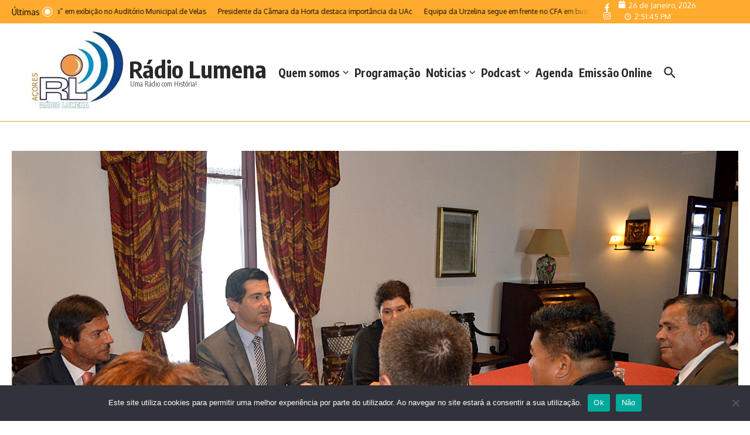

--- FILE ---
content_type: text/html; charset=UTF-8
request_url: https://radiolumena.com/rodrigo-oliveira-enaltece-estreitamento-de-relacoes-entre-a-diaspora-e-os-acores/
body_size: 36824
content:

<!DOCTYPE html>
<html lang="pt-PT">
<head>
	<meta charset="UTF-8">
	<meta name="viewport" content="width=device-width, initial-scale=1.0" />
	<link rel="profile" href="https://gmpg.org/xfn/11">

<title>Rodrigo Oliveira enaltece estreitamento de relações entre a Diáspora e os Açores &#8211; Rádio Lumena</title>
<meta name='robots' content='max-image-preview:large' />
<link rel='dns-prefetch' href='//fonts.googleapis.com' />
<link rel="alternate" type="application/rss+xml" title="Rádio Lumena &raquo; Feed" href="https://radiolumena.com/feed/" />
<link rel="alternate" type="application/rss+xml" title="Rádio Lumena &raquo; Feed de comentários" href="https://radiolumena.com/comments/feed/" />
<link rel="alternate" type="application/rss+xml" title="Feed de comentários de Rádio Lumena &raquo; Rodrigo Oliveira enaltece estreitamento de relações entre a Diáspora e os Açores" href="https://radiolumena.com/rodrigo-oliveira-enaltece-estreitamento-de-relacoes-entre-a-diaspora-e-os-acores/feed/" />
<link rel="alternate" title="oEmbed (JSON)" type="application/json+oembed" href="https://radiolumena.com/wp-json/oembed/1.0/embed?url=https%3A%2F%2Fradiolumena.com%2Frodrigo-oliveira-enaltece-estreitamento-de-relacoes-entre-a-diaspora-e-os-acores%2F" />
<link rel="alternate" title="oEmbed (XML)" type="text/xml+oembed" href="https://radiolumena.com/wp-json/oembed/1.0/embed?url=https%3A%2F%2Fradiolumena.com%2Frodrigo-oliveira-enaltece-estreitamento-de-relacoes-entre-a-diaspora-e-os-acores%2F&#038;format=xml" />
<style id='wp-img-auto-sizes-contain-inline-css' type='text/css'>
img:is([sizes=auto i],[sizes^="auto," i]){contain-intrinsic-size:3000px 1500px}
/*# sourceURL=wp-img-auto-sizes-contain-inline-css */
</style>
<style id='wp-emoji-styles-inline-css' type='text/css'>

	img.wp-smiley, img.emoji {
		display: inline !important;
		border: none !important;
		box-shadow: none !important;
		height: 1em !important;
		width: 1em !important;
		margin: 0 0.07em !important;
		vertical-align: -0.1em !important;
		background: none !important;
		padding: 0 !important;
	}
/*# sourceURL=wp-emoji-styles-inline-css */
</style>
<style id='wp-block-library-inline-css' type='text/css'>
:root{--wp-block-synced-color:#7a00df;--wp-block-synced-color--rgb:122,0,223;--wp-bound-block-color:var(--wp-block-synced-color);--wp-editor-canvas-background:#ddd;--wp-admin-theme-color:#007cba;--wp-admin-theme-color--rgb:0,124,186;--wp-admin-theme-color-darker-10:#006ba1;--wp-admin-theme-color-darker-10--rgb:0,107,160.5;--wp-admin-theme-color-darker-20:#005a87;--wp-admin-theme-color-darker-20--rgb:0,90,135;--wp-admin-border-width-focus:2px}@media (min-resolution:192dpi){:root{--wp-admin-border-width-focus:1.5px}}.wp-element-button{cursor:pointer}:root .has-very-light-gray-background-color{background-color:#eee}:root .has-very-dark-gray-background-color{background-color:#313131}:root .has-very-light-gray-color{color:#eee}:root .has-very-dark-gray-color{color:#313131}:root .has-vivid-green-cyan-to-vivid-cyan-blue-gradient-background{background:linear-gradient(135deg,#00d084,#0693e3)}:root .has-purple-crush-gradient-background{background:linear-gradient(135deg,#34e2e4,#4721fb 50%,#ab1dfe)}:root .has-hazy-dawn-gradient-background{background:linear-gradient(135deg,#faaca8,#dad0ec)}:root .has-subdued-olive-gradient-background{background:linear-gradient(135deg,#fafae1,#67a671)}:root .has-atomic-cream-gradient-background{background:linear-gradient(135deg,#fdd79a,#004a59)}:root .has-nightshade-gradient-background{background:linear-gradient(135deg,#330968,#31cdcf)}:root .has-midnight-gradient-background{background:linear-gradient(135deg,#020381,#2874fc)}:root{--wp--preset--font-size--normal:16px;--wp--preset--font-size--huge:42px}.has-regular-font-size{font-size:1em}.has-larger-font-size{font-size:2.625em}.has-normal-font-size{font-size:var(--wp--preset--font-size--normal)}.has-huge-font-size{font-size:var(--wp--preset--font-size--huge)}.has-text-align-center{text-align:center}.has-text-align-left{text-align:left}.has-text-align-right{text-align:right}.has-fit-text{white-space:nowrap!important}#end-resizable-editor-section{display:none}.aligncenter{clear:both}.items-justified-left{justify-content:flex-start}.items-justified-center{justify-content:center}.items-justified-right{justify-content:flex-end}.items-justified-space-between{justify-content:space-between}.screen-reader-text{border:0;clip-path:inset(50%);height:1px;margin:-1px;overflow:hidden;padding:0;position:absolute;width:1px;word-wrap:normal!important}.screen-reader-text:focus{background-color:#ddd;clip-path:none;color:#444;display:block;font-size:1em;height:auto;left:5px;line-height:normal;padding:15px 23px 14px;text-decoration:none;top:5px;width:auto;z-index:100000}html :where(.has-border-color){border-style:solid}html :where([style*=border-top-color]){border-top-style:solid}html :where([style*=border-right-color]){border-right-style:solid}html :where([style*=border-bottom-color]){border-bottom-style:solid}html :where([style*=border-left-color]){border-left-style:solid}html :where([style*=border-width]){border-style:solid}html :where([style*=border-top-width]){border-top-style:solid}html :where([style*=border-right-width]){border-right-style:solid}html :where([style*=border-bottom-width]){border-bottom-style:solid}html :where([style*=border-left-width]){border-left-style:solid}html :where(img[class*=wp-image-]){height:auto;max-width:100%}:where(figure){margin:0 0 1em}html :where(.is-position-sticky){--wp-admin--admin-bar--position-offset:var(--wp-admin--admin-bar--height,0px)}@media screen and (max-width:600px){html :where(.is-position-sticky){--wp-admin--admin-bar--position-offset:0px}}

/*# sourceURL=wp-block-library-inline-css */
</style><style id='wp-block-heading-inline-css' type='text/css'>
h1:where(.wp-block-heading).has-background,h2:where(.wp-block-heading).has-background,h3:where(.wp-block-heading).has-background,h4:where(.wp-block-heading).has-background,h5:where(.wp-block-heading).has-background,h6:where(.wp-block-heading).has-background{padding:1.25em 2.375em}h1.has-text-align-left[style*=writing-mode]:where([style*=vertical-lr]),h1.has-text-align-right[style*=writing-mode]:where([style*=vertical-rl]),h2.has-text-align-left[style*=writing-mode]:where([style*=vertical-lr]),h2.has-text-align-right[style*=writing-mode]:where([style*=vertical-rl]),h3.has-text-align-left[style*=writing-mode]:where([style*=vertical-lr]),h3.has-text-align-right[style*=writing-mode]:where([style*=vertical-rl]),h4.has-text-align-left[style*=writing-mode]:where([style*=vertical-lr]),h4.has-text-align-right[style*=writing-mode]:where([style*=vertical-rl]),h5.has-text-align-left[style*=writing-mode]:where([style*=vertical-lr]),h5.has-text-align-right[style*=writing-mode]:where([style*=vertical-rl]),h6.has-text-align-left[style*=writing-mode]:where([style*=vertical-lr]),h6.has-text-align-right[style*=writing-mode]:where([style*=vertical-rl]){rotate:180deg}
/*# sourceURL=https://radiolumena.com/wp-includes/blocks/heading/style.min.css */
</style>
<style id='wp-block-image-inline-css' type='text/css'>
.wp-block-image>a,.wp-block-image>figure>a{display:inline-block}.wp-block-image img{box-sizing:border-box;height:auto;max-width:100%;vertical-align:bottom}@media not (prefers-reduced-motion){.wp-block-image img.hide{visibility:hidden}.wp-block-image img.show{animation:show-content-image .4s}}.wp-block-image[style*=border-radius] img,.wp-block-image[style*=border-radius]>a{border-radius:inherit}.wp-block-image.has-custom-border img{box-sizing:border-box}.wp-block-image.aligncenter{text-align:center}.wp-block-image.alignfull>a,.wp-block-image.alignwide>a{width:100%}.wp-block-image.alignfull img,.wp-block-image.alignwide img{height:auto;width:100%}.wp-block-image .aligncenter,.wp-block-image .alignleft,.wp-block-image .alignright,.wp-block-image.aligncenter,.wp-block-image.alignleft,.wp-block-image.alignright{display:table}.wp-block-image .aligncenter>figcaption,.wp-block-image .alignleft>figcaption,.wp-block-image .alignright>figcaption,.wp-block-image.aligncenter>figcaption,.wp-block-image.alignleft>figcaption,.wp-block-image.alignright>figcaption{caption-side:bottom;display:table-caption}.wp-block-image .alignleft{float:left;margin:.5em 1em .5em 0}.wp-block-image .alignright{float:right;margin:.5em 0 .5em 1em}.wp-block-image .aligncenter{margin-left:auto;margin-right:auto}.wp-block-image :where(figcaption){margin-bottom:1em;margin-top:.5em}.wp-block-image.is-style-circle-mask img{border-radius:9999px}@supports ((-webkit-mask-image:none) or (mask-image:none)) or (-webkit-mask-image:none){.wp-block-image.is-style-circle-mask img{border-radius:0;-webkit-mask-image:url('data:image/svg+xml;utf8,<svg viewBox="0 0 100 100" xmlns="http://www.w3.org/2000/svg"><circle cx="50" cy="50" r="50"/></svg>');mask-image:url('data:image/svg+xml;utf8,<svg viewBox="0 0 100 100" xmlns="http://www.w3.org/2000/svg"><circle cx="50" cy="50" r="50"/></svg>');mask-mode:alpha;-webkit-mask-position:center;mask-position:center;-webkit-mask-repeat:no-repeat;mask-repeat:no-repeat;-webkit-mask-size:contain;mask-size:contain}}:root :where(.wp-block-image.is-style-rounded img,.wp-block-image .is-style-rounded img){border-radius:9999px}.wp-block-image figure{margin:0}.wp-lightbox-container{display:flex;flex-direction:column;position:relative}.wp-lightbox-container img{cursor:zoom-in}.wp-lightbox-container img:hover+button{opacity:1}.wp-lightbox-container button{align-items:center;backdrop-filter:blur(16px) saturate(180%);background-color:#5a5a5a40;border:none;border-radius:4px;cursor:zoom-in;display:flex;height:20px;justify-content:center;opacity:0;padding:0;position:absolute;right:16px;text-align:center;top:16px;width:20px;z-index:100}@media not (prefers-reduced-motion){.wp-lightbox-container button{transition:opacity .2s ease}}.wp-lightbox-container button:focus-visible{outline:3px auto #5a5a5a40;outline:3px auto -webkit-focus-ring-color;outline-offset:3px}.wp-lightbox-container button:hover{cursor:pointer;opacity:1}.wp-lightbox-container button:focus{opacity:1}.wp-lightbox-container button:focus,.wp-lightbox-container button:hover,.wp-lightbox-container button:not(:hover):not(:active):not(.has-background){background-color:#5a5a5a40;border:none}.wp-lightbox-overlay{box-sizing:border-box;cursor:zoom-out;height:100vh;left:0;overflow:hidden;position:fixed;top:0;visibility:hidden;width:100%;z-index:100000}.wp-lightbox-overlay .close-button{align-items:center;cursor:pointer;display:flex;justify-content:center;min-height:40px;min-width:40px;padding:0;position:absolute;right:calc(env(safe-area-inset-right) + 16px);top:calc(env(safe-area-inset-top) + 16px);z-index:5000000}.wp-lightbox-overlay .close-button:focus,.wp-lightbox-overlay .close-button:hover,.wp-lightbox-overlay .close-button:not(:hover):not(:active):not(.has-background){background:none;border:none}.wp-lightbox-overlay .lightbox-image-container{height:var(--wp--lightbox-container-height);left:50%;overflow:hidden;position:absolute;top:50%;transform:translate(-50%,-50%);transform-origin:top left;width:var(--wp--lightbox-container-width);z-index:9999999999}.wp-lightbox-overlay .wp-block-image{align-items:center;box-sizing:border-box;display:flex;height:100%;justify-content:center;margin:0;position:relative;transform-origin:0 0;width:100%;z-index:3000000}.wp-lightbox-overlay .wp-block-image img{height:var(--wp--lightbox-image-height);min-height:var(--wp--lightbox-image-height);min-width:var(--wp--lightbox-image-width);width:var(--wp--lightbox-image-width)}.wp-lightbox-overlay .wp-block-image figcaption{display:none}.wp-lightbox-overlay button{background:none;border:none}.wp-lightbox-overlay .scrim{background-color:#fff;height:100%;opacity:.9;position:absolute;width:100%;z-index:2000000}.wp-lightbox-overlay.active{visibility:visible}@media not (prefers-reduced-motion){.wp-lightbox-overlay.active{animation:turn-on-visibility .25s both}.wp-lightbox-overlay.active img{animation:turn-on-visibility .35s both}.wp-lightbox-overlay.show-closing-animation:not(.active){animation:turn-off-visibility .35s both}.wp-lightbox-overlay.show-closing-animation:not(.active) img{animation:turn-off-visibility .25s both}.wp-lightbox-overlay.zoom.active{animation:none;opacity:1;visibility:visible}.wp-lightbox-overlay.zoom.active .lightbox-image-container{animation:lightbox-zoom-in .4s}.wp-lightbox-overlay.zoom.active .lightbox-image-container img{animation:none}.wp-lightbox-overlay.zoom.active .scrim{animation:turn-on-visibility .4s forwards}.wp-lightbox-overlay.zoom.show-closing-animation:not(.active){animation:none}.wp-lightbox-overlay.zoom.show-closing-animation:not(.active) .lightbox-image-container{animation:lightbox-zoom-out .4s}.wp-lightbox-overlay.zoom.show-closing-animation:not(.active) .lightbox-image-container img{animation:none}.wp-lightbox-overlay.zoom.show-closing-animation:not(.active) .scrim{animation:turn-off-visibility .4s forwards}}@keyframes show-content-image{0%{visibility:hidden}99%{visibility:hidden}to{visibility:visible}}@keyframes turn-on-visibility{0%{opacity:0}to{opacity:1}}@keyframes turn-off-visibility{0%{opacity:1;visibility:visible}99%{opacity:0;visibility:visible}to{opacity:0;visibility:hidden}}@keyframes lightbox-zoom-in{0%{transform:translate(calc((-100vw + var(--wp--lightbox-scrollbar-width))/2 + var(--wp--lightbox-initial-left-position)),calc(-50vh + var(--wp--lightbox-initial-top-position))) scale(var(--wp--lightbox-scale))}to{transform:translate(-50%,-50%) scale(1)}}@keyframes lightbox-zoom-out{0%{transform:translate(-50%,-50%) scale(1);visibility:visible}99%{visibility:visible}to{transform:translate(calc((-100vw + var(--wp--lightbox-scrollbar-width))/2 + var(--wp--lightbox-initial-left-position)),calc(-50vh + var(--wp--lightbox-initial-top-position))) scale(var(--wp--lightbox-scale));visibility:hidden}}
/*# sourceURL=https://radiolumena.com/wp-includes/blocks/image/style.min.css */
</style>
<style id='wp-block-image-theme-inline-css' type='text/css'>
:root :where(.wp-block-image figcaption){color:#555;font-size:13px;text-align:center}.is-dark-theme :root :where(.wp-block-image figcaption){color:#ffffffa6}.wp-block-image{margin:0 0 1em}
/*# sourceURL=https://radiolumena.com/wp-includes/blocks/image/theme.min.css */
</style>
<style id='wp-block-paragraph-inline-css' type='text/css'>
.is-small-text{font-size:.875em}.is-regular-text{font-size:1em}.is-large-text{font-size:2.25em}.is-larger-text{font-size:3em}.has-drop-cap:not(:focus):first-letter{float:left;font-size:8.4em;font-style:normal;font-weight:100;line-height:.68;margin:.05em .1em 0 0;text-transform:uppercase}body.rtl .has-drop-cap:not(:focus):first-letter{float:none;margin-left:.1em}p.has-drop-cap.has-background{overflow:hidden}:root :where(p.has-background){padding:1.25em 2.375em}:where(p.has-text-color:not(.has-link-color)) a{color:inherit}p.has-text-align-left[style*="writing-mode:vertical-lr"],p.has-text-align-right[style*="writing-mode:vertical-rl"]{rotate:180deg}
/*# sourceURL=https://radiolumena.com/wp-includes/blocks/paragraph/style.min.css */
</style>
<style id='global-styles-inline-css' type='text/css'>
:root{--wp--preset--aspect-ratio--square: 1;--wp--preset--aspect-ratio--4-3: 4/3;--wp--preset--aspect-ratio--3-4: 3/4;--wp--preset--aspect-ratio--3-2: 3/2;--wp--preset--aspect-ratio--2-3: 2/3;--wp--preset--aspect-ratio--16-9: 16/9;--wp--preset--aspect-ratio--9-16: 9/16;--wp--preset--color--black: #000000;--wp--preset--color--cyan-bluish-gray: #abb8c3;--wp--preset--color--white: #ffffff;--wp--preset--color--pale-pink: #f78da7;--wp--preset--color--vivid-red: #cf2e2e;--wp--preset--color--luminous-vivid-orange: #ff6900;--wp--preset--color--luminous-vivid-amber: #fcb900;--wp--preset--color--light-green-cyan: #7bdcb5;--wp--preset--color--vivid-green-cyan: #00d084;--wp--preset--color--pale-cyan-blue: #8ed1fc;--wp--preset--color--vivid-cyan-blue: #0693e3;--wp--preset--color--vivid-purple: #9b51e0;--wp--preset--gradient--vivid-cyan-blue-to-vivid-purple: linear-gradient(135deg,rgb(6,147,227) 0%,rgb(155,81,224) 100%);--wp--preset--gradient--light-green-cyan-to-vivid-green-cyan: linear-gradient(135deg,rgb(122,220,180) 0%,rgb(0,208,130) 100%);--wp--preset--gradient--luminous-vivid-amber-to-luminous-vivid-orange: linear-gradient(135deg,rgb(252,185,0) 0%,rgb(255,105,0) 100%);--wp--preset--gradient--luminous-vivid-orange-to-vivid-red: linear-gradient(135deg,rgb(255,105,0) 0%,rgb(207,46,46) 100%);--wp--preset--gradient--very-light-gray-to-cyan-bluish-gray: linear-gradient(135deg,rgb(238,238,238) 0%,rgb(169,184,195) 100%);--wp--preset--gradient--cool-to-warm-spectrum: linear-gradient(135deg,rgb(74,234,220) 0%,rgb(151,120,209) 20%,rgb(207,42,186) 40%,rgb(238,44,130) 60%,rgb(251,105,98) 80%,rgb(254,248,76) 100%);--wp--preset--gradient--blush-light-purple: linear-gradient(135deg,rgb(255,206,236) 0%,rgb(152,150,240) 100%);--wp--preset--gradient--blush-bordeaux: linear-gradient(135deg,rgb(254,205,165) 0%,rgb(254,45,45) 50%,rgb(107,0,62) 100%);--wp--preset--gradient--luminous-dusk: linear-gradient(135deg,rgb(255,203,112) 0%,rgb(199,81,192) 50%,rgb(65,88,208) 100%);--wp--preset--gradient--pale-ocean: linear-gradient(135deg,rgb(255,245,203) 0%,rgb(182,227,212) 50%,rgb(51,167,181) 100%);--wp--preset--gradient--electric-grass: linear-gradient(135deg,rgb(202,248,128) 0%,rgb(113,206,126) 100%);--wp--preset--gradient--midnight: linear-gradient(135deg,rgb(2,3,129) 0%,rgb(40,116,252) 100%);--wp--preset--font-size--small: 12px;--wp--preset--font-size--medium: 16px;--wp--preset--font-size--large: 24px;--wp--preset--font-size--x-large: 32px;--wp--preset--spacing--20: 0.44rem;--wp--preset--spacing--30: 0.67rem;--wp--preset--spacing--40: 1rem;--wp--preset--spacing--50: 1.5rem;--wp--preset--spacing--60: 2.25rem;--wp--preset--spacing--70: 3.38rem;--wp--preset--spacing--80: 5.06rem;--wp--preset--shadow--natural: 6px 6px 9px rgba(0, 0, 0, 0.2);--wp--preset--shadow--deep: 12px 12px 50px rgba(0, 0, 0, 0.4);--wp--preset--shadow--sharp: 6px 6px 0px rgba(0, 0, 0, 0.2);--wp--preset--shadow--outlined: 6px 6px 0px -3px rgb(255, 255, 255), 6px 6px rgb(0, 0, 0);--wp--preset--shadow--crisp: 6px 6px 0px rgb(0, 0, 0);}:root { --wp--style--global--content-size: 800px;--wp--style--global--wide-size: 1200px; }:where(body) { margin: 0; }.wp-site-blocks > .alignleft { float: left; margin-right: 2em; }.wp-site-blocks > .alignright { float: right; margin-left: 2em; }.wp-site-blocks > .aligncenter { justify-content: center; margin-left: auto; margin-right: auto; }:where(.wp-site-blocks) > * { margin-block-start: 24px; margin-block-end: 0; }:where(.wp-site-blocks) > :first-child { margin-block-start: 0; }:where(.wp-site-blocks) > :last-child { margin-block-end: 0; }:root { --wp--style--block-gap: 24px; }:root :where(.is-layout-flow) > :first-child{margin-block-start: 0;}:root :where(.is-layout-flow) > :last-child{margin-block-end: 0;}:root :where(.is-layout-flow) > *{margin-block-start: 24px;margin-block-end: 0;}:root :where(.is-layout-constrained) > :first-child{margin-block-start: 0;}:root :where(.is-layout-constrained) > :last-child{margin-block-end: 0;}:root :where(.is-layout-constrained) > *{margin-block-start: 24px;margin-block-end: 0;}:root :where(.is-layout-flex){gap: 24px;}:root :where(.is-layout-grid){gap: 24px;}.is-layout-flow > .alignleft{float: left;margin-inline-start: 0;margin-inline-end: 2em;}.is-layout-flow > .alignright{float: right;margin-inline-start: 2em;margin-inline-end: 0;}.is-layout-flow > .aligncenter{margin-left: auto !important;margin-right: auto !important;}.is-layout-constrained > .alignleft{float: left;margin-inline-start: 0;margin-inline-end: 2em;}.is-layout-constrained > .alignright{float: right;margin-inline-start: 2em;margin-inline-end: 0;}.is-layout-constrained > .aligncenter{margin-left: auto !important;margin-right: auto !important;}.is-layout-constrained > :where(:not(.alignleft):not(.alignright):not(.alignfull)){max-width: var(--wp--style--global--content-size);margin-left: auto !important;margin-right: auto !important;}.is-layout-constrained > .alignwide{max-width: var(--wp--style--global--wide-size);}body .is-layout-flex{display: flex;}.is-layout-flex{flex-wrap: wrap;align-items: center;}.is-layout-flex > :is(*, div){margin: 0;}body .is-layout-grid{display: grid;}.is-layout-grid > :is(*, div){margin: 0;}body{padding-top: 0px;padding-right: 0px;padding-bottom: 0px;padding-left: 0px;}a:where(:not(.wp-element-button)){text-decoration: underline;}:root :where(.wp-element-button, .wp-block-button__link){background-color: #32373c;border-width: 0;color: #fff;font-family: inherit;font-size: inherit;font-style: inherit;font-weight: inherit;letter-spacing: inherit;line-height: inherit;padding-top: calc(0.667em + 2px);padding-right: calc(1.333em + 2px);padding-bottom: calc(0.667em + 2px);padding-left: calc(1.333em + 2px);text-decoration: none;text-transform: inherit;}.has-black-color{color: var(--wp--preset--color--black) !important;}.has-cyan-bluish-gray-color{color: var(--wp--preset--color--cyan-bluish-gray) !important;}.has-white-color{color: var(--wp--preset--color--white) !important;}.has-pale-pink-color{color: var(--wp--preset--color--pale-pink) !important;}.has-vivid-red-color{color: var(--wp--preset--color--vivid-red) !important;}.has-luminous-vivid-orange-color{color: var(--wp--preset--color--luminous-vivid-orange) !important;}.has-luminous-vivid-amber-color{color: var(--wp--preset--color--luminous-vivid-amber) !important;}.has-light-green-cyan-color{color: var(--wp--preset--color--light-green-cyan) !important;}.has-vivid-green-cyan-color{color: var(--wp--preset--color--vivid-green-cyan) !important;}.has-pale-cyan-blue-color{color: var(--wp--preset--color--pale-cyan-blue) !important;}.has-vivid-cyan-blue-color{color: var(--wp--preset--color--vivid-cyan-blue) !important;}.has-vivid-purple-color{color: var(--wp--preset--color--vivid-purple) !important;}.has-black-background-color{background-color: var(--wp--preset--color--black) !important;}.has-cyan-bluish-gray-background-color{background-color: var(--wp--preset--color--cyan-bluish-gray) !important;}.has-white-background-color{background-color: var(--wp--preset--color--white) !important;}.has-pale-pink-background-color{background-color: var(--wp--preset--color--pale-pink) !important;}.has-vivid-red-background-color{background-color: var(--wp--preset--color--vivid-red) !important;}.has-luminous-vivid-orange-background-color{background-color: var(--wp--preset--color--luminous-vivid-orange) !important;}.has-luminous-vivid-amber-background-color{background-color: var(--wp--preset--color--luminous-vivid-amber) !important;}.has-light-green-cyan-background-color{background-color: var(--wp--preset--color--light-green-cyan) !important;}.has-vivid-green-cyan-background-color{background-color: var(--wp--preset--color--vivid-green-cyan) !important;}.has-pale-cyan-blue-background-color{background-color: var(--wp--preset--color--pale-cyan-blue) !important;}.has-vivid-cyan-blue-background-color{background-color: var(--wp--preset--color--vivid-cyan-blue) !important;}.has-vivid-purple-background-color{background-color: var(--wp--preset--color--vivid-purple) !important;}.has-black-border-color{border-color: var(--wp--preset--color--black) !important;}.has-cyan-bluish-gray-border-color{border-color: var(--wp--preset--color--cyan-bluish-gray) !important;}.has-white-border-color{border-color: var(--wp--preset--color--white) !important;}.has-pale-pink-border-color{border-color: var(--wp--preset--color--pale-pink) !important;}.has-vivid-red-border-color{border-color: var(--wp--preset--color--vivid-red) !important;}.has-luminous-vivid-orange-border-color{border-color: var(--wp--preset--color--luminous-vivid-orange) !important;}.has-luminous-vivid-amber-border-color{border-color: var(--wp--preset--color--luminous-vivid-amber) !important;}.has-light-green-cyan-border-color{border-color: var(--wp--preset--color--light-green-cyan) !important;}.has-vivid-green-cyan-border-color{border-color: var(--wp--preset--color--vivid-green-cyan) !important;}.has-pale-cyan-blue-border-color{border-color: var(--wp--preset--color--pale-cyan-blue) !important;}.has-vivid-cyan-blue-border-color{border-color: var(--wp--preset--color--vivid-cyan-blue) !important;}.has-vivid-purple-border-color{border-color: var(--wp--preset--color--vivid-purple) !important;}.has-vivid-cyan-blue-to-vivid-purple-gradient-background{background: var(--wp--preset--gradient--vivid-cyan-blue-to-vivid-purple) !important;}.has-light-green-cyan-to-vivid-green-cyan-gradient-background{background: var(--wp--preset--gradient--light-green-cyan-to-vivid-green-cyan) !important;}.has-luminous-vivid-amber-to-luminous-vivid-orange-gradient-background{background: var(--wp--preset--gradient--luminous-vivid-amber-to-luminous-vivid-orange) !important;}.has-luminous-vivid-orange-to-vivid-red-gradient-background{background: var(--wp--preset--gradient--luminous-vivid-orange-to-vivid-red) !important;}.has-very-light-gray-to-cyan-bluish-gray-gradient-background{background: var(--wp--preset--gradient--very-light-gray-to-cyan-bluish-gray) !important;}.has-cool-to-warm-spectrum-gradient-background{background: var(--wp--preset--gradient--cool-to-warm-spectrum) !important;}.has-blush-light-purple-gradient-background{background: var(--wp--preset--gradient--blush-light-purple) !important;}.has-blush-bordeaux-gradient-background{background: var(--wp--preset--gradient--blush-bordeaux) !important;}.has-luminous-dusk-gradient-background{background: var(--wp--preset--gradient--luminous-dusk) !important;}.has-pale-ocean-gradient-background{background: var(--wp--preset--gradient--pale-ocean) !important;}.has-electric-grass-gradient-background{background: var(--wp--preset--gradient--electric-grass) !important;}.has-midnight-gradient-background{background: var(--wp--preset--gradient--midnight) !important;}.has-small-font-size{font-size: var(--wp--preset--font-size--small) !important;}.has-medium-font-size{font-size: var(--wp--preset--font-size--medium) !important;}.has-large-font-size{font-size: var(--wp--preset--font-size--large) !important;}.has-x-large-font-size{font-size: var(--wp--preset--font-size--x-large) !important;}
/*# sourceURL=global-styles-inline-css */
</style>

<link rel='stylesheet' id='contact-form-7-css' href='https://radiolumena.com/wp-content/plugins/contact-form-7/includes/css/styles.css?ver=6.1.4' type='text/css' media='all' />
<link rel='stylesheet' id='cookie-notice-front-css' href='https://radiolumena.com/wp-content/plugins/cookie-notice/css/front.min.css?ver=2.5.11' type='text/css' media='all' />
<link rel='stylesheet' id='news-magazine-x-core-pro-css' href='https://radiolumena.com/wp-content/plugins/news-magazine-x-core-pro/public/assets/css/newsx-core-pro-public.css?ver=1.1.1' type='text/css' media='all' />
<link rel='stylesheet' id='newsx-google-fonts-css-css' href='https://fonts.googleapis.com/css?family=Oxygen%3A400%2Cnormal%7CEncode+Sans+Condensed%3A400%2C700%2C600%2C500%2C700%2Cnormal&#038;display=swap&#038;ver=1.2.51' type='text/css' media='all' />
<link rel='stylesheet' id='newsx-main-css' href='https://radiolumena.com/wp-content/themes/news-magazine-x/assets/css/main.min.css?ver=1.2.51' type='text/css' media='all' />
<style id='newsx-main-inline-css' type='text/css'>
.newsx-nav-menu a:hover, .newsx-nav-menu .current-menu-item > a, .newsx-nav-menu .current-menu-ancestor > a, .newsx-header-social-icons .newsx-social-icon:hover, .newsx-social-icon:hover, .newsx-cta-button:hover a, .newsx-random-post:hover a, .newsx-tabs li.active, #newsx-back-to-top.newsx-trans-bg svg, .newsx-grid-filter:hover, .newsx-grid-filter.active{color:#fb403d;}.newsx-pointer-item:after, .newsx-dark-mode-switcher .newsx-switch-to-light, .search-submit, .newsx-header-search .newsx-search-results-view-all a, .newsx-weather-header, .newsx-vplaylist-controller, .newsx-newsletter-form input[type="submit"], .newsx-s1.newsx-category-list .category-count, .newsx-post-index, .newsx-blog-pagination .current, .newsx-reading-progress-bar, .newsx-post-sources .postsource-tag a, #newsx-back-to-top:not(.newsx-trans-bg), .wp-block-search__button, .newsx-s0.newsx-widget-title-wrap .newsx-widget-title-text, .newsx-menu-item-label, .newsx-widget :not(.newsx-original-colors) .newsx-social-icon:hover, .newsx-post-sources .source-tag a, .newsx-single-continue-reading a{background-color:#fb403d;}.newsx-nav-menu a:hover svg, .newsx-nav-menu .current-menu-item > a svg, .newsx-nav-menu .current-menu-ancestor > a svg, .newsx-header-social-icons .newsx-social-icon:hover svg, .newsx-social-icon:hover svg, .newsx-cta-button:hover svg, .newsx-header-search .newsx-search-icon:hover svg, .newsx-random-post:hover svg, .newsx-switch-to-dark:hover svg, #newsx-back-to-top.newsx-trans-bg svg, .newsx-post-sharing .sharing-icons svg:hover{fill:#fb403d;}.sub-menu, #newsx-back-to-top.newsx-trans-bg, blockquote, .newsx-widget-title-wrap, .newsx-widget-title-text, .newsx-widget-title-text:after, .newsx-widget .newsx-ring-loader div, .wp-block-quote, .newsx-menu-item-label{border-color:#fb403d;}.newsx-tabs li.active{border-bottom-color:#fb403d !important;}.newsx-post-sources .source-tag a:hover{box-shadow:0 0 5px 3px rgba(251, 64, 61, 0.2);}.newsx-underline-hover:hover{text-decoration-color:#fb403d;-webkit-text-decoration-color:#fb403d;}a{color:#fb403d;}{fill:#fb403d;}a:hover, .newsx-table-of-contents a:hover, .wp-block-tag-cloud.is-style-outline a:hover, .newsx-grid-read-more a:hover, .newsx-breadcrumbs a:hover, .newsx-post-meta-inner div a:hover, a.comment-reply-link:hover, .newsx-post-sources .post-source:not(.source-tag) a:hover, .widget_nav_menu li a:hover, .post-page-numbers.current, .newsx-category-list li a:hover{color:#fb403d;}h1, h1 a, h2, h2 a, h3, h3 a, h4, h4 a, h5, h5 a, h6, h6 a, .newsx-site-title-tagline .site-title a, .newsx-header-menu-primary a, .newsx-mobile-menu-toggle, .newsx-header-social-icons .newsx-social-icon, .newsx-random-post svg, .newsx-grid-title > :where(div, p, span) a, .newsx-ajax-search-results .search-results-content a, .newsx-table-of-contents a, .newsx-grid-read-more a, .newsx-weather-content .weather-location, .newsx-weather-content .weather-temp, .newsx-post-meta-inner .newsx-post-author a, .comment-author, .comment .comment-author a, .newsx-post-content + .newsx-static-sharing .sharing-header, .newsx-single-post-media .image-caption, .newsx-newsletter-title svg, .widget_block .wp-block-quote, .widget_block .wp-block-details:not(.has-text-color) summary, table:not(.has-text-color) thead th, .widget_block table:not(.has-text-color) thead th, table:not(.has-text-color) tfoot tr, .widget_block table:not(.has-text-color) tfoot tr, .newsx-widget .soc-brand, .newsx-widget .newsx-lt-s1 .soc-label1, .newsx-widget .soc-count{color:#292929;}.comment-form .form-submit .submit, .post-password-form input[type="submit"], .wpcf7-submit, .wp-block-file__button, .wp-block-loginout .button{background-color:#292929;}.newsx-header-search .newsx-search-icon svg, .newsx-post-author-box svg, .newsx-widget .newsx-social-icon svg, .newsx-header-social-icons .newsx-social-icon svg, .newsx-post-sharing .sharing-icons svg{fill:#292929;}body, button, input, select, textarea, .newsx-social-icon, .newsx-cta-button a, .newsx-random-post a, .newsx-blog-pagination > *, .newsx-breadcrumbs a, .newsx-post-sources a, .widget_nav_menu li a, .newsx-grid-view-all a, .newsx-category-list li a{color:#67737e;}.newsx-social-icon svg, .newsx-search-icon svg, .newsx-cta-button svg, .newsx-random-post svg, .newsx-switch-to-dark svg, .widget_nav_menu svg{fill:#67737e;}.newsx-search-icon .newsx-ring-loader div{border-left-color:#67737e;}.search-field::placeholder, .newsx-newsletter-form input::placeholder, .wp-block-search__input::placeholder{color:rgba(103, 115, 126, 0.6);}.newsx-weather-content .weather-condition, .newsx-weather-content .weather-extra-info, .newsx-grid-date-time, .newsx-grid-author a, .newsx-grid-author a:hover, .newsx-grid-post-meta div:first-child:after, .wp-block-tag-cloud.is-style-outline a, .sharing-header, .newsx-post-meta-inner, .newsx-post-meta-inner a, .newsx-post-author-box .author-job, .newsx-related-posts .post-date, .comment-meta, .comment-meta a, .comment-respond .logged-in-as, .comment-respond .logged-in-as, .comment-respond .comment-notes, .comment-form .comment-form-cookies-consent label, .comment-form textarea::placeholder, .comment-form input::placeholder, .wpcf7-form-control::placeholder, .newsx-post-content + .newsx-static-sharing .sharing-header svg, .newsx-newsletter-form .agree-to-terms, .newsx-newsletter-policy, .newsx-archive-page-header .sub-categories span, .newsx-ajax-search-results .search-results-content span{color:#8e9ba7;}.sharing-header svg, .newsx-post-meta-inner svg{fill:#8e9ba7;}.newsx-post-meta-inn-group > div:after, .newsx-grid-post-meta div:first-child:after{background-color:#8e9ba7;}pre, button, input, select, textarea, .newsx-mobile-menu li, .newsx-cta-button, .search-form, .search-field, .newsx-ajax-search-results, .newsx-s1-ft.newsx-widget-title-wrap, .newsx-grid-filters-dropdown, .newsx-prev, .newsx-next, .newsx-load-more, .newsx-category-list li a, .newsx-tabs li, .newsx-social-icon, .newsx-blog-pagination > *, article.entry-comments, .newsx-table-of-contents a, .newsx-post-navigation, .newsx-post-navigation .newsx-divider, .comments-pagination, .newsx-post-author-box, .newsx-newsletter-wrap, .newsx-related-posts-wrap, table, td, th, .widget_block table thead, .widget_block table th, .widget_block table td, .widget_block table tfoot, .wp-block-search__input, :where(.wp-block-search__button-inside .wp-block-search__inside-wrapper), .wp-block-tag-cloud.is-style-outline a, .widget_nav_menu li a, .wp-block-group, .wp-block-code, .wp-block-table thead, .wp-block-table tfoot, .wp-block-table td, .wp-block-table th{border-color:#e8e8e8;}.wp-block-separator{color:#e8e8e8;}hr, .wp-block-separator, :where(.wp-block-calendar table:not(.has-background) th), code, kbd, samp{background-color:#e8e8e8;}.newsx-dark-mode-switcher{background-color:rgba(232, 232, 232, 0.8);}body, .site-content{background-color:#ffffff;}.newsx-offcanvas-widgets-area, .newsx-mobile-menu-container, .search-form, .newsx-ajax-search-results, .newsx-table-of-contents h3:after, .newsx-single-post-media .image-caption, .newsx-table-of-contents > div:before, .comment-form textarea, .comment-form input, .newsx-row-inner, .newsx-single-wrap, .newsx-blog-page-wrap, .newsx-archive-page-wrap, .newsx-default-page-wrap{background-color:#ffffff;}.search-form::after{border-color:#ffffff;}.newsx-site-footer h1, .newsx-site-footer h1 a, .newsx-site-footer h2, .newsx-site-footer h2 a, .newsx-site-footer h3, .newsx-site-footer h3 a, .newsx-site-footer h4, .newsx-site-footer h4 a, .newsx-site-footer h5, .newsx-site-footer h5 a, .newsx-site-footer h6, .newsx-site-footer h6 a, .newsx-site-footer .newsx-grid-title > :where(div, p, span) a, .newsx-site-footer a{color:#ececec;}.newsx-site-footer, .newsx-site-footer button, .newsx-site-footer input, .newsx-site-footer select, .newsx-site-footer textarea, .newsx-site-footer .newsx-social-icon, .newsx-site-footer .newsx-category-list li a{color:#adadad;}.newsx-site-footer .newsx-social-icon svg, .newsx-site-footer .newsx-search-icon svg{fill:#adadad;}.newsx-site-footer .search-field::placeholder, .newsx-site-footer .newsx-newsletter-form input::placeholder, .newsx-site-footer .wp-block-search__input::placeholder{color:rgba(173, 173, 173, 0.6);}.newsx-site-footer .newsx-post-meta{color:#5b5b5b;}.newsx-site-footer .newsx-post-meta-inn-group > div:after, .newsx-site-footer .newsx-grid-post-meta div:first-child:after{background-color:#5b5b5b;}.newsx-site-footer pre, .newsx-site-footer button, .newsx-site-footer input, .newsx-site-footer select, .newsx-site-footer textarea, .newsx-site-footer .search-form, .newsx-site-footer .search-field, .newsx-site-footer .newsx-widget-title-wrap:where(.newsx-s1-ft,.newsx-s2-ft), .newsx-site-footer .newsx-category-list.newsx-s0 li a, .newsx-site-footer .newsx-tabs li{border-color:#484748;}.wp-block-separator{color:#e8e8e8;}.newsx-site-footer hr, .newsx-site-footer .wp-block-separator, .newsx-site-footer :where(.wp-block-calendar table:not(.has-background) th), .newsx-site-footer code, .newsx-site-footer kbd, .newsx-site-footer samp{background-color:#484748;}body, button, input, select, textarea{font-family:Oxygen;font-weight:400;font-style:normal;text-transform:none;text-decoration:none;text-align:left;line-height:1.5;letter-spacing:0px;}body, button, input, select, textarea{font-size:14px;}@media (max-width:768px){body, button, input, select, textarea{font-size:12px;}}@media (max-width:480px){body, button, input, select, textarea{font-size:14px;}}.newsx-grid-author, .newsx-grid-date-time, .newsx-widget .newsx-post-meta, .newsx-grid-categories, .newsx-category-list.newsx-s2 .category-count, .wp-block-tag-cloud.is-style-outline, .newsx-breadcrumbs, .newsx-post-author-box .author-job, .comment-reply-link, .comment-form textarea, .comment-form input, .newsx-single-post-media .image-caption, .newsx-newsletter-form .mc4wp-form-fields input[type="email"], .newsx-newsletter-form input[type="submit"], .wpcf7-form-control, .wp-block-search__input, .wp-block-search__button{font-size:13px;}@media (max-width:768px){.newsx-grid-author, .newsx-grid-date-time, .newsx-widget .newsx-post-meta, .newsx-grid-categories, .newsx-category-list.newsx-s2 .category-count, .wp-block-tag-cloud.is-style-outline, .newsx-breadcrumbs, .newsx-post-author-box .author-job, .comment-reply-link, .comment-form textarea, .comment-form input, .newsx-single-post-media .image-caption, .newsx-newsletter-form .mc4wp-form-fields input[type="email"], .newsx-newsletter-form input[type="submit"], .wpcf7-form-control, .wp-block-search__input, .wp-block-search__button{font-size:11px;}}@media (max-width:480px){.newsx-grid-author, .newsx-grid-date-time, .newsx-widget .newsx-post-meta, .newsx-grid-categories, .newsx-category-list.newsx-s2 .category-count, .wp-block-tag-cloud.is-style-outline, .newsx-breadcrumbs, .newsx-post-author-box .author-job, .comment-reply-link, .comment-form textarea, .comment-form input, .newsx-single-post-media .image-caption, .newsx-newsletter-form .mc4wp-form-fields input[type="email"], .newsx-newsletter-form input[type="submit"], .wpcf7-form-control, .wp-block-search__input, .wp-block-search__button{font-size:13px;}}.newsx-grid-over-media .post-categories{font-size:12px;}@media (max-width:768px){.newsx-grid-over-media .post-categories{font-size:10px;}}@media (max-width:480px){.newsx-grid-over-media .post-categories{font-size:12px;}}.widget_block .wp-block-quote p, blockquote p{font-size:16px;}@media (max-width:768px){.widget_block .wp-block-quote p, blockquote p{font-size:14px;}}@media (max-width:480px){.widget_block .wp-block-quote p, blockquote p{font-size:16px;}}.newsx-post-author-box .author-socials svg, .newsx-post-sources span svg{width:14px;}@media (max-width:768px){.newsx-post-author-box .author-socials svg, .newsx-post-sources span svg{width:12px;}}@media (max-width:480px){.newsx-post-author-box .author-socials svg, .newsx-post-sources span svg{width:14px;}}.newsx-post-author-box .author-socials svg, .newsx-post-sources span svg{height:14px;}@media (max-width:768px){.newsx-post-author-box .author-socials svg, .newsx-post-sources span svg{height:12px;}}@media (max-width:480px){.newsx-post-author-box .author-socials svg, .newsx-post-sources span svg{height:14px;}}h1:not(.site-title), h1 .author-name, h2, h3, h4, h5, h6, .widget_block .wp-block-quote p, .widget_block table thead th, .widget_block table tfoot tr{font-family:Encode Sans Condensed;font-weight:400;font-style:normal;text-transform:none;text-decoration:none;text-align:left;line-height:1.6;letter-spacing:0px;}h1:not(.site-title){font-family:Encode Sans Condensed;font-weight:700;font-style:normal;text-transform:none;text-decoration:none;text-align:left;line-height:1.2;letter-spacing:0.2px;}h1:not(.site-title){font-size:42px;}@media (max-width:768px){h1:not(.site-title){font-size:32px;}}@media (max-width:480px){h1:not(.site-title){font-size:28px;}}h2{font-family:Encode Sans Condensed;font-weight:600;font-style:normal;text-transform:none;text-decoration:none;text-align:left;line-height:1.2;letter-spacing:0.2px;}h2{font-size:32px;}@media (max-width:768px){h2{font-size:19px;}}@media (max-width:480px){h2{font-size:22px;}}h3{font-family:Encode Sans Condensed;font-weight:700;font-style:normal;text-transform:none;text-decoration:none;text-align:left;line-height:1.4;letter-spacing:0.2px;}h3{font-size:20px;}@media (max-width:768px){h3{font-size:18px;}}@media (max-width:480px){h3{font-size:18px;}}h4{font-family:Encode Sans Condensed;font-weight:700;font-style:normal;text-transform:none;text-decoration:none;text-align:left;line-height:1.3;letter-spacing:0.2px;}h4{font-size:17px;}@media (max-width:768px){h4{font-size:15px;}}@media (max-width:480px){h4{font-size:16px;}}h5{font-family:Encode Sans Condensed;font-weight:500;font-style:normal;text-transform:none;text-decoration:none;text-align:left;line-height:1.3;letter-spacing:0px;}h5{font-size:15px;}@media (max-width:768px){h5{font-size:13px;}}@media (max-width:480px){h5{font-size:14px;}}h6{font-family:Encode Sans Condensed;font-weight:400;font-style:normal;text-transform:none;text-decoration:none;text-align:left;line-height:1.5;letter-spacing:0px;}h6{font-size:13px;}@media (max-width:768px){h6{font-size:12px;}}@media (max-width:480px){h6{font-size:12px;}}.newsx-widget .newsx-social-icon .soc-brand, .newsx-widget .newsx-lt-s1 .newsx-social-icon .soc-label1, .newsx-widget .newsx-social-icon .soc-count{font-family:Encode Sans Condensed;font-weight:bold;}.newsx-weather-content .weather-temp{font-size:52px;}@media (max-width:768px){.newsx-weather-content .weather-temp{font-size:39px;}}@media (max-width:480px){.newsx-weather-content .weather-temp{font-size:42px;}}.newsx-container{max-width:1300px;}.newsx-builder-grid-row, .newsx-row-inner, .newsx-archive-page-wrap, .newsx-blog-page-wrap, .newsx-single-wrap, .newsx-default-page-wrap, .newsx-mobile-menu-container, .newsx-widget .newsx-container{padding-left:20px;}@media (max-width:768px){.newsx-builder-grid-row, .newsx-row-inner, .newsx-archive-page-wrap, .newsx-blog-page-wrap, .newsx-single-wrap, .newsx-default-page-wrap, .newsx-mobile-menu-container, .newsx-widget .newsx-container{padding-left:20px;}}@media (max-width:480px){.newsx-builder-grid-row, .newsx-row-inner, .newsx-archive-page-wrap, .newsx-blog-page-wrap, .newsx-single-wrap, .newsx-default-page-wrap, .newsx-mobile-menu-container, .newsx-widget .newsx-container{padding-left:20px;}}.newsx-builder-grid-row, .newsx-row-inner, .newsx-archive-page-wrap, .newsx-blog-page-wrap, .newsx-single-wrap, .newsx-default-page-wrap, .newsx-mobile-menu-container, .newsx-widget .newsx-container{padding-right:20px;}@media (max-width:768px){.newsx-builder-grid-row, .newsx-row-inner, .newsx-archive-page-wrap, .newsx-blog-page-wrap, .newsx-single-wrap, .newsx-default-page-wrap, .newsx-mobile-menu-container, .newsx-widget .newsx-container{padding-right:20px;}}@media (max-width:480px){.newsx-builder-grid-row, .newsx-row-inner, .newsx-archive-page-wrap, .newsx-blog-page-wrap, .newsx-single-wrap, .newsx-default-page-wrap, .newsx-mobile-menu-container, .newsx-widget .newsx-container{padding-right:20px;}}.site-main .newsx-row:first-child .newsx-row-inner,.customize-partial-edit-shortcuts-shown .site-main .newsx-row:nth-child(2) .newsx-row-inner{padding-top:30px;}.site-main .newsx-row:last-child .newsx-row-inner {margin-bottom:0;}.newsx-single-wrap,.newsx-blog-page-wrap,.newsx-archive-page-wrap,.newsx-default-page-wrap {padding-top:30px;padding-bottom:30px;}.newsx-magazine-layout .newsx-grid-image {transition:transform .5s cubic-bezier(0, 0, .42, 1.21);}.newsx-magazine-layout .newsx-grid-media:hover .newsx-grid-image {transform:scale(1.05);}.newsx-magazine-layout .newsx-grid-media:hover .newsx-media-hover-link {opacity:1;}:where(.newsx-grid-layout, .newsx-list-layout) .newsx-grid-image,:where(.newsx-featured-posts, .newsx-featured-tabs-widget) .newsx-post-image a,.newsx-category-list.newsx-s2 li > a {position:relative;}:where(.newsx-grid-layout, .newsx-list-layout) .newsx-grid-media > a:after,:where(.newsx-grid-layout, .newsx-list-layout) .newsx-grid-over-media > a:after,:where(.newsx-featured-posts, .newsx-featured-tabs-widget) .newsx-post-image > a:after,.newsx-category-list.newsx-s2 li > a:after {content:" ";position:absolute;top:0;left:0;width:100%;height:100%;background:rgba(255,255,255,0);transition:background .2s;}:where(.newsx-grid-layout, .newsx-list-layout) .newsx-grid-media > a:hover:after,:where(.newsx-grid-layout, .newsx-list-layout) .newsx-grid-over-media > a:hover:after,:where(.newsx-featured-posts, .newsx-featured-tabs-widget) .newsx-post-image > a:hover:after,.newsx-category-list.newsx-s2 li > a:hover:after {background:rgba(255,255,255,0.15);}.newsx-s1.newsx-category-list li a {transition:background .3s;}.newsx-s1.newsx-category-list li a:hover {background:rgba(0, 0, 0, 0.2);}.newsx-sidebar{width:30%;}.newsx-row-inner, .newsx-single-inner, .newsx-blog-page-inner, .newsx-archive-page-inner{gap:60px;}@media (max-width:768px){.newsx-row-inner, .newsx-single-inner, .newsx-blog-page-inner, .newsx-archive-page-inner{gap:30px;}}@media (max-width:480px){.newsx-row-inner, .newsx-single-inner, .newsx-blog-page-inner, .newsx-archive-page-inner{gap:30px;}}.newsx-sidebar {position:sticky;top:0;align-self:flex-start;}.newsx-grid-filter:hover, .newsx-grid-filter.active{color:#fb403d;}.newsx-s0.newsx-widget-title-wrap .newsx-widget-title-text{background-color:#fb403d;}.newsx-widget-title-wrap, .newsx-widget-title-text, .newsx-widget-title-text:after, .newsx-widget .newsx-ring-loader div{border-color:#fb403d;}.newsx-s3.newsx-widget-title-wrap{border-bottom-color:rgba(251, 64, 61, 0.2);}.newsx-widget-title-text{font-size:16px;}@media (max-width:768px){.newsx-widget-title-text{font-size:16px;}}@media (max-width:480px){.newsx-widget-title-text{font-size:16px;}}.newsx-post-categories:not(.newsx-s1) a.newsx-cat-3,.newsx-post-categories.newsx-s1 a.newsx-cat-3:before {background-color:#1b8415;}.newsx-post-categories:not(.newsx-s1) a.newsx-cat-3:hover,.newsx-post-categories.newsx-s1 a.newsx-cat-3:hover:before {background-color:#1b8415;box-shadow:0 0 5px 3px rgba(27, 132, 21, 0.2);}.newsx-post-categories:not(.newsx-s1) a.newsx-cat-11,.newsx-post-categories.newsx-s1 a.newsx-cat-11:before {background-color:#7fa961;}.newsx-post-categories:not(.newsx-s1) a.newsx-cat-11:hover,.newsx-post-categories.newsx-s1 a.newsx-cat-11:hover:before {background-color:#7fa961;box-shadow:0 0 5px 3px rgba(127, 169, 97, 0.2);}.newsx-post-categories:not(.newsx-s1) a.newsx-cat-153,.newsx-post-categories.newsx-s1 a.newsx-cat-153:before {background-color:#dd3333;}.newsx-post-categories:not(.newsx-s1) a.newsx-cat-153:hover,.newsx-post-categories.newsx-s1 a.newsx-cat-153:hover:before {background-color:#dd3333;box-shadow:0 0 5px 3px rgba(221, 51, 51, 0.2);}.newsx-post-categories:not(.newsx-s1) a.newsx-cat-43,.newsx-post-categories.newsx-s1 a.newsx-cat-43:before {background-color:#333333;}.newsx-post-categories:not(.newsx-s1) a.newsx-cat-43:hover,.newsx-post-categories.newsx-s1 a.newsx-cat-43:hover:before {background-color:#333333;box-shadow:0 0 5px 3px rgba(51, 51, 51, 0.2);}.newsx-post-categories:not(.newsx-s1) a.newsx-cat-47,.newsx-post-categories.newsx-s1 a.newsx-cat-47:before {background-color:#333333;}.newsx-post-categories:not(.newsx-s1) a.newsx-cat-47:hover,.newsx-post-categories.newsx-s1 a.newsx-cat-47:hover:before {background-color:#333333;box-shadow:0 0 5px 3px rgba(51, 51, 51, 0.2);}.newsx-post-categories:not(.newsx-s1) a.newsx-cat-152,.newsx-post-categories.newsx-s1 a.newsx-cat-152:before {background-color:#333333;}.newsx-post-categories:not(.newsx-s1) a.newsx-cat-152:hover,.newsx-post-categories.newsx-s1 a.newsx-cat-152:hover:before {background-color:#333333;box-shadow:0 0 5px 3px rgba(51, 51, 51, 0.2);}.newsx-post-categories:not(.newsx-s1) a.newsx-cat-5,.newsx-post-categories.newsx-s1 a.newsx-cat-5:before {background-color:#a855f7;}.newsx-post-categories:not(.newsx-s1) a.newsx-cat-5:hover,.newsx-post-categories.newsx-s1 a.newsx-cat-5:hover:before {background-color:#a855f7;box-shadow:0 0 5px 3px rgba(168, 85, 247, 0.2);}.newsx-post-categories:not(.newsx-s1) a.newsx-cat-6,.newsx-post-categories.newsx-s1 a.newsx-cat-6:before {background-color:#1e73be;}.newsx-post-categories:not(.newsx-s1) a.newsx-cat-6:hover,.newsx-post-categories.newsx-s1 a.newsx-cat-6:hover:before {background-color:#1e73be;box-shadow:0 0 5px 3px rgba(30, 115, 190, 0.2);}.newsx-post-categories:not(.newsx-s1) a.newsx-cat-7,.newsx-post-categories.newsx-s1 a.newsx-cat-7:before {background-color:#b06a00;}.newsx-post-categories:not(.newsx-s1) a.newsx-cat-7:hover,.newsx-post-categories.newsx-s1 a.newsx-cat-7:hover:before {background-color:#b06a00;box-shadow:0 0 5px 3px rgba(176, 106, 0, 0.2);}.newsx-post-categories:not(.newsx-s1) a.newsx-cat-8,.newsx-post-categories.newsx-s1 a.newsx-cat-8:before {background-color:#fb403d;}.newsx-post-categories:not(.newsx-s1) a.newsx-cat-8:hover,.newsx-post-categories.newsx-s1 a.newsx-cat-8:hover:before {background-color:#fb403d;box-shadow:0 0 5px 3px rgba(251, 64, 61, 0.2);}.newsx-post-categories:not(.newsx-s1) a.newsx-cat-145,.newsx-post-categories.newsx-s1 a.newsx-cat-145:before {background-color:#333333;}.newsx-post-categories:not(.newsx-s1) a.newsx-cat-145:hover,.newsx-post-categories.newsx-s1 a.newsx-cat-145:hover:before {background-color:#333333;box-shadow:0 0 5px 3px rgba(51, 51, 51, 0.2);}.newsx-post-categories:not(.newsx-s1) a.newsx-cat-158,.newsx-post-categories.newsx-s1 a.newsx-cat-158:before {background-color:#333333;}.newsx-post-categories:not(.newsx-s1) a.newsx-cat-158:hover,.newsx-post-categories.newsx-s1 a.newsx-cat-158:hover:before {background-color:#333333;box-shadow:0 0 5px 3px rgba(51, 51, 51, 0.2);}.newsx-post-categories:not(.newsx-s1) a.newsx-cat-147,.newsx-post-categories.newsx-s1 a.newsx-cat-147:before {background-color:#333333;}.newsx-post-categories:not(.newsx-s1) a.newsx-cat-147:hover,.newsx-post-categories.newsx-s1 a.newsx-cat-147:hover:before {background-color:#333333;box-shadow:0 0 5px 3px rgba(51, 51, 51, 0.2);}.newsx-post-categories:not(.newsx-s1) a.newsx-cat-39,.newsx-post-categories.newsx-s1 a.newsx-cat-39:before {background-color:#8224e3;}.newsx-post-categories:not(.newsx-s1) a.newsx-cat-39:hover,.newsx-post-categories.newsx-s1 a.newsx-cat-39:hover:before {background-color:#8224e3;box-shadow:0 0 5px 3px rgba(130, 36, 227, 0.2);}.newsx-post-categories:not(.newsx-s1) a.newsx-cat-40,.newsx-post-categories.newsx-s1 a.newsx-cat-40:before {background-color:#333333;}.newsx-post-categories:not(.newsx-s1) a.newsx-cat-40:hover,.newsx-post-categories.newsx-s1 a.newsx-cat-40:hover:before {background-color:#333333;box-shadow:0 0 5px 3px rgba(51, 51, 51, 0.2);}.newsx-post-categories:not(.newsx-s1) a.newsx-cat-12,.newsx-post-categories.newsx-s1 a.newsx-cat-12:before {background-color:#0d68b7;}.newsx-post-categories:not(.newsx-s1) a.newsx-cat-12:hover,.newsx-post-categories.newsx-s1 a.newsx-cat-12:hover:before {background-color:#0d68b7;box-shadow:0 0 5px 3px rgba(13, 104, 183, 0.2);}.newsx-post-categories:not(.newsx-s1) a.newsx-cat-190,.newsx-post-categories.newsx-s1 a.newsx-cat-190:before {background-color:#333333;}.newsx-post-categories:not(.newsx-s1) a.newsx-cat-190:hover,.newsx-post-categories.newsx-s1 a.newsx-cat-190:hover:before {background-color:#333333;box-shadow:0 0 5px 3px rgba(51, 51, 51, 0.2);}.newsx-post-categories:not(.newsx-s1) a.newsx-cat-13,.newsx-post-categories.newsx-s1 a.newsx-cat-13:before {background-color:#333333;}.newsx-post-categories:not(.newsx-s1) a.newsx-cat-13:hover,.newsx-post-categories.newsx-s1 a.newsx-cat-13:hover:before {background-color:#333333;box-shadow:0 0 5px 3px rgba(51, 51, 51, 0.2);}.newsx-post-categories:not(.newsx-s1) a.newsx-cat-37,.newsx-post-categories.newsx-s1 a.newsx-cat-37:before {background-color:#d1d115;}.newsx-post-categories:not(.newsx-s1) a.newsx-cat-37:hover,.newsx-post-categories.newsx-s1 a.newsx-cat-37:hover:before {background-color:#d1d115;box-shadow:0 0 5px 3px rgba(209, 209, 21, 0.2);}.newsx-post-categories:not(.newsx-s1) a.newsx-cat-16,.newsx-post-categories.newsx-s1 a.newsx-cat-16:before {background-color:#333333;}.newsx-post-categories:not(.newsx-s1) a.newsx-cat-16:hover,.newsx-post-categories.newsx-s1 a.newsx-cat-16:hover:before {background-color:#333333;box-shadow:0 0 5px 3px rgba(51, 51, 51, 0.2);}.newsx-site-header .newsx-top-section-wrap .newsx-builder-grid-row{min-height:30px;}.newsx-site-header .newsx-top-section-wrap{display:block;}@media (max-width:768px){.newsx-site-header .newsx-top-section-wrap{display:block;}}@media (max-width:480px){.newsx-site-header .newsx-top-section-wrap{display:block;}}.newsx-site-header .newsx-top-section-wrap{background-color:#ffab2e;}.newsx-site-header .newsx-top-section-wrap{border-bottom-width:0px;}.newsx-site-header .newsx-middle-section-wrap .newsx-builder-grid-row{min-height:140px;}.newsx-site-header .newsx-middle-section-wrap{display:block;}@media (max-width:768px){.newsx-site-header .newsx-middle-section-wrap{display:block;}}@media (max-width:480px){.newsx-site-header .newsx-middle-section-wrap{display:block;}}.newsx-site-header .newsx-middle-section-wrap{background-color:#ffffff;}.newsx-site-header .newsx-middle-section-wrap{border-color:#e69822;border-bottom-width:1px;}.newsx-site-header .newsx-middle-section-wrap{padding-top:10px;padding-bottom:10px;}.newsx-site-header .newsx-bottom-section-wrap .newsx-builder-grid-row{min-height:40px;}.newsx-site-header .newsx-bottom-section-wrap{display:block;}@media (max-width:768px){.newsx-site-header .newsx-bottom-section-wrap{display:block;}}@media (max-width:480px){.newsx-site-header .newsx-bottom-section-wrap{display:block;}}.newsx-site-header .newsx-bottom-section-wrap{background-color:rgba(255,255,255,1);}.newsx-site-header .newsx-bottom-section-wrap{border-color:#e8e8e8;border-bottom-width:1px;}.newsx-site-identity .site-logo{max-width:250px;}@media (max-width:480px){.newsx-site-identity .site-logo{max-width:110px;}}.newsx-site-identity{flex-direction:row;}.newsx-site-title-tagline .site-title{display:block;}@media (max-width:768px){.newsx-site-title-tagline .site-title{display:block;}}@media (max-width:480px){.newsx-site-title-tagline .site-title{display:none;}}.newsx-site-title-tagline .site-description{display:block;}@media (max-width:768px){.newsx-site-title-tagline .site-description{display:block;}}@media (max-width:480px){.newsx-site-title-tagline .site-description{display:none;}}.newsx-site-identity{display:flex;}@media (max-width:768px){.newsx-site-identity{display:flex;}}@media (max-width:480px){.newsx-site-identity{display:flex;}}.newsx-site-identity.newsx-duplicate-element{display:flex;}@media (max-width:768px){.newsx-site-identity.newsx-duplicate-element{display:flex;}}@media (max-width:480px){.newsx-site-identity.newsx-duplicate-element{display:flex;}}.newsx-site-title-tagline .site-title a{color:#292929;}.newsx-site-title-tagline .site-title a:hover{color:#525252;}.newsx-site-title-tagline .site-description{color:#484646;}.newsx-site-title-tagline, .newsx-site-title-tagline .site-title{font-family:Encode Sans Condensed;font-weight:700;font-style:normal;text-transform:none;text-decoration:none;text-align:left;line-height:1;letter-spacing:0px;}.newsx-site-title-tagline .site-title{font-size:40px;}@media (max-width:768px){.newsx-site-title-tagline .site-title{font-size:40px;}}@media (max-width:480px){.newsx-site-title-tagline .site-title{font-size:16px;}}.newsx-site-title-tagline .site-description{font-size:12px;}@media (max-width:768px){.newsx-site-title-tagline .site-description{font-size:12px;}}@media (max-width:480px){.newsx-site-title-tagline .site-description{font-size:12px;}}.newsx-header-menu-primary a, .newsx-header-menu-primary + .newsx-mobile-menu-toggle span:last-of-type{font-family:Encode Sans Condensed;font-weight:700;font-style:normal;text-transform:none;text-decoration:none;text-align:left;line-height:1.9;letter-spacing:0px;}.newsx-header-menu-primary a{color:#292929;}.newsx-header-menu-primary svg{fill:#292929;}.newsx-header-menu-primary a:hover,
			 .newsx-header-menu-primary .current-menu-item > a{color:#fb403d;}.newsx-header-menu-primary a:hover svg,
			 .newsx-header-menu-primary .current-menu-item > a svg{fill:#fb403d;}.newsx-header-menu-primary .newsx-pointer-item:after{background-color:#fb403d;}.newsx-header-menu-primary .newsx-menu-item-label{background-color:#fb403d;border-color:#fb403d;}.newsx-header-menu-primary .newsx-nav-menu > .menu-item > a{font-size:19px;}.newsx-header-menu-primary .sub-menu a{font-size:13px;}.newsx-header-menu-primary .home-icon svg{width:19px;height:19px;}.newsx-header-menu-primary .newsx-desktop-menu .sub-menu{width:px;}.newsx-header-menu-primary .newsx-desktop-menu.newsx-nav-menu > .menu-item > .sub-menu{margin-top:28px;}.newsx-header-menu-primary .newsx-desktop-menu.newsx-nav-menu > .menu-item > .sub-menu:before{height:calc(28px + 2px);}.newsx-header-menu-primary .newsx-desktop-menu .sub-menu{border-width:2px;border-top-style:solid;border-radius:px;}.newsx-header-menu-primary .newsx-desktop-menu .sub-menu .menu-item:first-child > a{border-top-left-radius:px;border-top-right-radius:px;}.newsx-header-menu-primary .newsx-desktop-menu .sub-menu .menu-item:last-child > a{border-bottom-left-radius:px;border-bottom-right-radius:px;}.newsx-header-menu-primary .newsx-desktop-menu .sub-menu.newsx-submenu-divider .menu-item:not(:last-child){border-bottom-color:#f6f6f6;}.newsx-mobile-menu-toggle{color:#333333;border-radius:px;}.newsx-mobile-menu-toggle svg{fill:#333333;}.newsx-mobile-menu-toggle.style-fill{background-color:#dd3333;}.newsx-mobile-menu-toggle.style-outline{border:1px solid #333333;}.newsx-mobile-menu-toggle span:nth-child(3){font-size:15px;}.newsx-mobile-menu-toggle svg{width:20px;height:20px;}@media (max-width:768px){.newsx-mobile-menu-toggle{display:flex;}.newsx-desktop-menu-container{display:none;}}.newsx-header-menu-primary .newsx-nav-menu > .menu-item > a{padding-top:0px;padding-right:0px;padding-bottom:0px;padding-left:0px;}@media (max-width:768px){.newsx-header-menu-primary .newsx-nav-menu > .menu-item > a{padding:0px;}}.newsx-header-menu-primary .newsx-nav-menu > .menu-item{margin-top:0px;margin-right:10px;margin-left:0px;}.newsx-header-menu-primary{margin-left:20px;}.newsx-header-menu-secondary-wrapper{display:block;}@media (max-width:768px){.newsx-header-menu-secondary-wrapper{display:block;}}@media (max-width:480px){.newsx-header-menu-secondary-wrapper{display:block;}}.newsx-header-menu-secondary a, .newsx-header-menu-secondary + .newsx-mobile-menu-toggle span:last-child{font-family:Oxygen;font-weight:normal;font-style:normal;text-transform:none;text-decoration:none;text-align:left;line-height:1.6;letter-spacing:0px;}.newsx-header-menu-secondary-wrapper.newsx-duplicate-element{display:block;}@media (max-width:768px){.newsx-header-menu-secondary-wrapper.newsx-duplicate-element{display:block;}}@media (max-width:480px){.newsx-header-menu-secondary-wrapper.newsx-duplicate-element{display:none;}}.newsx-header-menu-secondary a{color:#67737e;}.newsx-header-menu-secondary svg{fill:#67737e;}.newsx-header-menu-secondary a:hover,
			.newsx-header-menu-secondary .current-menu-item > a{color:#fb403d;}.newsx-header-menu-secondary a:hover svg,
			.newsx-header-menu-secondary .current-menu-item > a svg{fill:#fb403d;}.newsx-header-menu-secondary .newsx-pointer-item:after{background-color:#fb403d;}.newsx-header-menu-secondary .newsx-nav-menu > .menu-item > a{font-size:13px;}.newsx-header-menu-secondary .sub-menu a{font-size:12px;}.newsx-header-menu-secondary .newsx-desktop-menu .sub-menu{width:px;}.newsx-header-menu-secondary .newsx-desktop-menu.newsx-nav-menu > .menu-item > .sub-menu{margin-top:15px;}.newsx-header-menu-secondary .newsx-desktop-menu.newsx-nav-menu > .menu-item > .sub-menu:before{height:calc(15px + 0px);}.newsx-header-menu-secondary .newsx-desktop-menu .sub-menu{border-top:0px solid ;border-radius:px;}.newsx-header-menu-secondary .newsx-desktop-menu .sub-menu .menu-item:first-child > a{border-top-left-radius:px;border-top-right-radius:px;}.newsx-header-menu-secondary .newsx-desktop-menu .sub-menu .menu-item:last-child > a{border-bottom-left-radius:px;border-bottom-right-radius:px;}.newsx-header-menu-secondary .newsx-desktop-menu .sub-menu.newsx-submenu-divider .menu-item:not(:last-child){border-bottom:1px solid #eeeeee;}.newsx-header-menu-secondary .newsx-nav-menu > .menu-item > a{padding-top:0px;padding-right:0px;padding-bottom:0px;padding-left:0px;}.newsx-header-menu-secondary .newsx-nav-menu > .menu-item{margin-right:15px;}.newsx-header-menu-secondary{margin-left:5px;}.newsx-date-and-time{display:block;}@media (max-width:768px){.newsx-date-and-time{display:block;}}@media (max-width:480px){.newsx-date-and-time{display:none;}}.newsx-date-and-time.newsx-duplicate-element{display:block;}@media (max-width:768px){.newsx-date-and-time.newsx-duplicate-element{display:block;}}@media (max-width:480px){.newsx-date-and-time.newsx-duplicate-element{display:block;}}.newsx-date-and-time{color:#ffffff;}.newsx-date-and-time{font-size:13px;}@media (max-width:768px){.newsx-date-and-time{font-size:14px;}}@media (max-width:480px){.newsx-date-and-time{font-size:14px;}}.newsx-header-news-ticker .news-ticker-heading.newsx-s1:before {border-right-color:transparent;}.newsx-header-news-ticker .news-ticker-heading-text{color:#000000;}.newsx-header-news-ticker .newsx-ticker-icon-circle{color:#ffffff;background-color:#ffffff;}.newsx-header-news-ticker .news-ticker-heading-icon svg{fill:#ffffff;}.newsx-header-news-ticker .newsx-news-ticker-title{color:#000000;}.newsx-header-news-ticker .newsx-slider-prev::after,
			 .newsx-header-news-ticker .newsx-slider-next::after{color:#ffffff;}.newsx-header-news-ticker .newsx-slider-prev:hover::after,
			 .newsx-header-news-ticker .newsx-slider-next:hover::after{color:#ffffff;}.newsx-header-news-ticker .newsx-slider-prev,
			 .newsx-header-news-ticker .newsx-slider-next{background-color:#606060;}.newsx-header-news-ticker .newsx-slider-prev:hover,
			 .newsx-header-news-ticker .newsx-slider-next:hover{background-color:#e61d19;}.newsx-header-news-ticker .news-ticker-heading{font-size:14px;}@media (max-width:768px){.newsx-header-news-ticker .news-ticker-heading{font-size:14px;}}@media (max-width:480px){.newsx-header-news-ticker .news-ticker-heading{font-size:14px;}}.newsx-header-news-ticker .news-ticker-heading-icon svg{width:14px;height:14px;}@media (max-width:768px){.newsx-header-news-ticker .news-ticker-heading-icon svg{width:14px;height:14px;}}@media (max-width:480px){.newsx-header-news-ticker .news-ticker-heading-icon svg{width:14px;height:14px;}}.newsx-header-news-ticker .newsx-news-ticker-title{font-size:12px;}@media (max-width:768px){.newsx-header-news-ticker .newsx-news-ticker-title{font-size:14px;}}@media (max-width:480px){.newsx-header-news-ticker .newsx-news-ticker-title{font-size:14px;}}.newsx-header-news-ticker .news-ticker-heading{padding-top:3px;padding-bottom:3px;}.newsx-header-news-ticker .newsx-slider-prev, .newsx-header-news-ticker .newsx-slider-next{padding-top:5px;padding-right:8px;padding-bottom:5px;padding-left:8px;}.newsx-header-news-ticker .news-ticker-heading.newsx-s1:before{border-width:16px;}.newsx-header-news-ticker .news-ticker-heading.newsx-s1 + .news-ticker-wrapper{padding-left:21px;}.newsx-header-news-ticker .news-ticker-heading.newsx-s2:before{right:-12px;}.newsx-header-news-ticker .newsx-slider-prev:after, .newsx-header-news-ticker .newsx-slider-next:after{font-size:8px;}@media (max-width:768px){.newsx-header-news-ticker .newsx-slider-prev:after, .newsx-header-news-ticker .newsx-slider-next:after{font-size:14px;}}@media (max-width:480px){.newsx-header-news-ticker .newsx-slider-prev:after, .newsx-header-news-ticker .newsx-slider-next:after{font-size:14px;}}.newsx-header-news-ticker .newsx-slider-prev, .newsx-header-news-ticker .newsx-slider-next{width:8px;}.newsx-header-social-icons{display:flex;}@media (max-width:768px){.newsx-header-social-icons{display:flex;}}@media (max-width:480px){.newsx-header-social-icons{display:none;}}.newsx-header-social-icons.newsx-duplicate-element{display:flex;}@media (max-width:768px){.newsx-header-social-icons.newsx-duplicate-element{display:flex;}}@media (max-width:480px){.newsx-header-social-icons.newsx-duplicate-element{display:flex;}}.newsx-header-social-icons .newsx-social-icon{color:#ffffff;}.newsx-header-social-icons .newsx-social-icon svg{fill:#ffffff;}.newsx-header-social-icons .newsx-social-icon:hover{color:#1e73be;}.newsx-header-social-icons .newsx-social-icon:hover svg{fill:#1e73be;}.newsx-header-social-icons .newsx-social-icon svg{width:14px;height:14px;}.newsx-header-social-icons .newsx-svg-icon + span{font-size:31px;}.newsx-offcanvas-widgets-area{width:400px;}.newsx-offcanvas-btn{display:block;}@media (max-width:768px){.newsx-offcanvas-btn{display:block;}}@media (max-width:480px){.newsx-offcanvas-btn{display:block;}}.newsx-offcanvas-btn.newsx-duplicate-element{display:block;}@media (max-width:768px){.newsx-offcanvas-btn.newsx-duplicate-element{display:block;}}@media (max-width:480px){.newsx-offcanvas-btn.newsx-duplicate-element{display:block;}}.newsx-offcanvas-btn svg{fill:#000000;}.newsx-offcanvas-btn:hover svg path{fill:#dd3333;}.newsx-offcanvas-btn svg{width:20px;height:20px;}.newsx-offcanvas-btn{margin-right:5px;}.newsx-offcanvas-widgets-area{padding-top:40px;padding-right:20px;padding-bottom:40px;padding-left:20px;}.newsx-header-search{display:block;}@media (max-width:768px){.newsx-header-search{display:block;}}@media (max-width:480px){.newsx-header-search{display:none;}}.newsx-header-search.newsx-duplicate-element{display:none;}@media (max-width:768px){.newsx-header-search.newsx-duplicate-element{display:none;}}@media (max-width:480px){.newsx-header-search.newsx-duplicate-element{display:block;}}.newsx-header-search .newsx-search-icon svg{fill:#292929;}.newsx-header-search .newsx-ring-loader div{border-left-color:#292929;}.newsx-header-search .newsx-ring-loader:hover div{border-color: transparent transparent transparent;}.newsx-header-search .search-form, .header-search-s1.active .search-form{width:300px;}@media (max-width:480px){.newsx-header-search .search-form, .header-search-s1.active .search-form{width:210px;}}.newsx-ajax-search-results.newsx-no-results{max-width:300px;}@media (max-width:480px){.newsx-ajax-search-results.newsx-no-results{max-width:210px;}}.newsx-header-search{margin-right:20px;margin-left:10px;}.newsx-header-cta-button{display:block;}@media (max-width:768px){.newsx-header-cta-button{display:none;}}@media (max-width:480px){.newsx-header-cta-button{display:none;}}.newsx-header-cta-button.newsx-duplicate-element{display:block;}@media (max-width:768px){.newsx-header-cta-button.newsx-duplicate-element{display:block;}}@media (max-width:480px){.newsx-header-cta-button.newsx-duplicate-element{display:block;}}.newsx-header-cta-button a{color:#555;}.newsx-header-cta-button svg{fill:#555;}.newsx-header-cta-button a{font-family:Oxygen;font-weight:normal;font-style:normal;text-transform:none;text-decoration:none;text-align:left;line-height:1.5;letter-spacing:0px;}.newsx-header-cta-button a{font-size:13px;}.newsx-header-cta-button svg{width:12px;height:12px;}.newsx-header-cta-button{border-width:1px;border-style:solid;border-radius:3px;}.newsx-header-weather{display:flex;}@media (max-width:768px){.newsx-header-weather{display:flex;}}@media (max-width:480px){.newsx-header-weather{display:none;}}.newsx-header-weather.newsx-duplicate-element{display:flex;}@media (max-width:768px){.newsx-header-weather.newsx-duplicate-element{display:flex;}}@media (max-width:480px){.newsx-header-weather.newsx-duplicate-element{display:flex;}}.newsx-header-weather{color:#67737e;}.newsx-header-weather svg{width:25px;height:25px;}.newsx-header-weather .location{font-size:12px;}.newsx-header-weather .temperature{font-size:16px;}.newsx-header-weather .temperature sup{font-size:10px;}.newsx-header-weather{margin-right:10px;margin-bottom:3px;}.newsx-random-post{display:flex;}@media (max-width:768px){.newsx-random-post{display:flex;}}@media (max-width:480px){.newsx-random-post{display:flex;}}.newsx-random-post.newsx-duplicate-element{display:flex;}@media (max-width:768px){.newsx-random-post.newsx-duplicate-element{display:flex;}}@media (max-width:480px){.newsx-random-post.newsx-duplicate-element{display:flex;}}.newsx-random-post a{color:#02294a;}.newsx-random-post svg{fill:#02294a;}.newsx-random-post a:hover{color:#fb403d;}.newsx-random-post a:hover svg{fill:#fb403d;}.newsx-random-post svg{width:16px;height:16px;}.newsx-dark-mode-switcher{display:flex;}@media (max-width:768px){.newsx-dark-mode-switcher{display:flex;}}@media (max-width:480px){.newsx-dark-mode-switcher{display:flex;}}.newsx-dark-mode-switcher.newsx-duplicate-element{display:flex;}@media (max-width:768px){.newsx-dark-mode-switcher.newsx-duplicate-element{display:flex;}}@media (max-width:480px){.newsx-dark-mode-switcher.newsx-duplicate-element{display:flex;}}.newsx-dark-mode-switcher{margin-left:5px;}.newsx-header-custom-html-1{display:block;}@media (max-width:768px){.newsx-header-custom-html-1{display:block;}}@media (max-width:480px){.newsx-header-custom-html-1{display:block;}}.newsx-header-custom-html-1.newsx-duplicate-element{display:block;}@media (max-width:768px){.newsx-header-custom-html-1.newsx-duplicate-element{display:block;}}@media (max-width:480px){.newsx-header-custom-html-1.newsx-duplicate-element{display:block;}}.newsx-header-custom-html-2{display:block;}@media (max-width:768px){.newsx-header-custom-html-2{display:block;}}@media (max-width:480px){.newsx-header-custom-html-2{display:block;}}.newsx-header-custom-html-2.newsx-duplicate-element{display:block;}@media (max-width:768px){.newsx-header-custom-html-2.newsx-duplicate-element{display:block;}}@media (max-width:480px){.newsx-header-custom-html-2.newsx-duplicate-element{display:block;}}.header-widgets-area-1{display:block;}@media (max-width:768px){.header-widgets-area-1{display:block;}}@media (max-width:480px){.header-widgets-area-1{display:none;}}.header-widgets-area-1.newsx-duplicate-element{display:block;}@media (max-width:768px){.header-widgets-area-1.newsx-duplicate-element{display:block;}}@media (max-width:480px){.header-widgets-area-1.newsx-duplicate-element{display:block;}}.header-widgets-area-2{display:block;}@media (max-width:768px){.header-widgets-area-2{display:block;}}@media (max-width:480px){.header-widgets-area-2{display:block;}}.header-widgets-area-2.newsx-duplicate-element{display:block;}@media (max-width:768px){.header-widgets-area-2.newsx-duplicate-element{display:block;}}@media (max-width:480px){.header-widgets-area-2.newsx-duplicate-element{display:block;}}.newsx-site-footer .newsx-top-section-wrap .newsx-builder-grid-row{align-items:center;}.newsx-site-footer .newsx-top-section-wrap .newsx-builder-grid-row{gap:50px;}.newsx-site-footer .newsx-top-section-wrap .newsx-builder-grid-row{min-height:50px;}.newsx-site-footer .newsx-top-section-wrap{display:block;}@media (max-width:768px){.newsx-site-footer .newsx-top-section-wrap{display:block;}}@media (max-width:480px){.newsx-site-footer .newsx-top-section-wrap{display:block;}}.newsx-site-footer .newsx-top-section-wrap{background-color:#ffffff;}.newsx-site-footer .newsx-top-section-wrap{border-color:#e8e8e8;border-top-width:1px;}.newsx-site-footer .newsx-top-section-wrap{padding:20px;}.newsx-site-footer .newsx-middle-section-wrap .newsx-builder-grid-row{align-items:flex-start;}.newsx-site-footer .newsx-middle-section-wrap .newsx-builder-grid-row{gap:50px;}.newsx-site-footer .newsx-middle-section-wrap .newsx-builder-grid-row{min-height:450px;}.newsx-site-footer .newsx-middle-section-wrap{display:block;}@media (max-width:768px){.newsx-site-footer .newsx-middle-section-wrap{display:block;}}@media (max-width:480px){.newsx-site-footer .newsx-middle-section-wrap{display:block;}}.newsx-site-footer .newsx-middle-section-wrap{background-color:#191919;}.newsx-site-footer .newsx-middle-section-wrap{border-color:#e8e8e8;border-top-width:0px;}.newsx-site-footer .newsx-middle-section-wrap{padding-top:80px;padding-right:20px;padding-bottom:20px;padding-left:20px;}.newsx-site-footer .newsx-bottom-section-wrap .newsx-builder-grid-row{align-items:center;}.newsx-site-footer .newsx-bottom-section-wrap .newsx-builder-grid-row{gap:50px;}@media (max-width:768px){.newsx-site-footer .newsx-bottom-section-wrap .newsx-builder-grid-row{gap:10px;}}@media (max-width:480px){.newsx-site-footer .newsx-bottom-section-wrap .newsx-builder-grid-row{gap:10px;}}.newsx-site-footer .newsx-bottom-section-wrap .newsx-builder-grid-row{min-height:60px;}.newsx-site-footer .newsx-bottom-section-wrap{display:block;}@media (max-width:768px){.newsx-site-footer .newsx-bottom-section-wrap{display:block;}}@media (max-width:480px){.newsx-site-footer .newsx-bottom-section-wrap{display:block;}}.newsx-site-footer .newsx-bottom-section-wrap{background-color:#111;}.newsx-site-footer .newsx-bottom-section-wrap{border-color:#222;border-top-width:1px;}@media (max-width:768px){.newsx-site-footer .newsx-bottom-section-wrap{padding-top:20px;padding-bottom:20px;}}@media (max-width:480px){.newsx-site-footer .newsx-bottom-section-wrap{padding-top:20px;padding-bottom:20px;}}.newsx-footer-logo img{max-width:50px;}.newsx-footer-logo{justify-content:flex-start;}@media (max-width:768px){.newsx-footer-logo{justify-content:flex-start;}}@media (max-width:480px){.newsx-footer-logo{justify-content:flex-start;}}.newsx-footer-logo{margin-bottom:15px;}.newsx-copyright{text-align:right;}@media (max-width:768px){.newsx-copyright{text-align:center;}}@media (max-width:480px){.newsx-copyright{text-align:center;}}.newsx-copyright{display:block;}@media (max-width:768px){.newsx-copyright{display:block;}}@media (max-width:480px){.newsx-copyright{display:block;}}.newsx-copyright{color:#888888;}.newsx-copyright a{color:#bcbcbc;}.newsx-copyright{font-size:12px;}#newsx-footer-menu{flex-direction:row;}#newsx-footer-menu{justify-content:flex-end;}@media (max-width:768px){#newsx-footer-menu{justify-content:center;}}@media (max-width:480px){#newsx-footer-menu{justify-content:center;}}#newsx-footer-menu{display:flex;}@media (max-width:768px){#newsx-footer-menu{display:flex;}}@media (max-width:480px){#newsx-footer-menu{display:flex;}}.newsx-footer-menu a{color:#888888;}.newsx-footer-menu a:hover,
			 .newsx-footer-menu .current-menu-item > a{color:#adaaaa;}.newsx-footer-menu a{font-size:12px;}.newsx-footer-menu .newsx-nav-menu > .menu-item > a{padding-right:15px;}.newsx-footer-social-icons{justify-content:flex-start;}@media (max-width:768px){.newsx-footer-social-icons{justify-content:flex-start;}}@media (max-width:480px){.newsx-footer-social-icons{justify-content:flex-start;}}.newsx-footer-social-icons{display:flex;}@media (max-width:768px){.newsx-footer-social-icons{display:flex;}}@media (max-width:480px){.newsx-footer-social-icons{display:flex;}}.newsx-footer-social-icons a{color:#686868;}.newsx-footer-social-icons svg{fill:#686868;}.newsx-footer-custom-html-1{display:block;}@media (max-width:768px){.newsx-footer-custom-html-1{display:block;}}@media (max-width:480px){.newsx-footer-custom-html-1{display:block;}}.newsx-footer-custom-html-1{margin-bottom:20px;}.newsx-footer-custom-html-2{display:block;}@media (max-width:768px){.newsx-footer-custom-html-2{display:block;}}@media (max-width:480px){.newsx-footer-custom-html-2{display:block;}}#newsx-back-to-top:not(.newsx-trans-bg){color:#ffffff;background-color:#e68b02;}#newsx-back-to-top.newsx-trans-bg{border-color:#ffffff;}#newsx-back-to-top svg, #newsx-back-to-top.newsx-trans-bg svg{fill:#ffffff;}#newsx-back-to-top{display:flex;}@media (max-width:768px){#newsx-back-to-top{display:flex;}}@media (max-width:480px){#newsx-back-to-top{display:flex;}}#newsx_heading-8 :where(.newsx-grid-filter:hover, .newsx-grid-filter.active){color:#f9c100;}#newsx_heading-8 :where(.newsx-s0.newsx-widget-title-wrap .newsx-widget-title-text){background-color:#f9c100;color:#fff;}#newsx_heading-8 :where(.newsx-widget-title-wrap, .newsx-widget-title-text, .newsx-widget-title-text:after),#newsx_heading-8 .newsx-widget-title-text:after{border-color:#f9c100;}#newsx_heading-8 .newsx-s3 .newsx-widget-title-text:hover{color:#f9c100;}#newsx_heading-8 :where(.newsx-s3.newsx-widget-title-wrap){border-bottom-color:rgba(249, 193, 0, 0.2);}#newsx_heading-8 .newsx-grid-filters-dropdown-more:hover{background-color:#f9c100;color:#fff;}.newsx-dark-mode #newsx_heading-8 :where(.newsx-s3, .newsx-s2-ft).newsx-widget-title-wrap{border-top-color:#383838;border-bottom-color:#4a4a4a;}.newsx-dark-mode #newsx_heading-8 .newsx-widget-title-text:hover, .newsx-dark-mode #newsx_heading-8 .newsx-grid-filter:hover{color:#ffffff;}#newsx_grid_layout-6 :where(.newsx-grid-filter:hover, .newsx-grid-filter.active){color:#22a8d8;}#newsx_grid_layout-6 :where(.newsx-s0.newsx-widget-title-wrap .newsx-widget-title-text){background-color:#22a8d8;color:#fff;}#newsx_grid_layout-6 :where(.newsx-widget-title-wrap, .newsx-widget-title-text, .newsx-widget-title-text:after),#newsx_grid_layout-6 .newsx-widget-title-text:after{border-color:#22a8d8;}#newsx_grid_layout-6 .newsx-s3 .newsx-widget-title-text:hover{color:#22a8d8;}#newsx_grid_layout-6 :where(.newsx-s3.newsx-widget-title-wrap){border-bottom-color:rgba(34, 168, 216, 0.2);}#newsx_grid_layout-6 .newsx-grid-filters-dropdown-more:hover{background-color:#22a8d8;color:#fff;}.newsx-dark-mode #newsx_grid_layout-6 :where(.newsx-s3, .newsx-s2-ft).newsx-widget-title-wrap{border-top-color:#383838;border-bottom-color:#4a4a4a;}.newsx-dark-mode #newsx_grid_layout-6 .newsx-widget-title-text:hover, .newsx-dark-mode #newsx_grid_layout-6 .newsx-grid-filter:hover{color:#ffffff;}#newsx_grid_layout-6 .newsx-grid-layout{grid-gap:5px;}@media (max-width:768px){#newsx_grid_layout-6 .newsx-grid-layout{grid-gap:5px;}}@media (max-width:480px){#newsx_grid_layout-6 .newsx-grid-layout{grid-gap:5px;}}#newsx_magazine_layout-6 :where(.newsx-s0.newsx-widget-title-wrap .newsx-widget-title-text){color:#fff;}.newsx-dark-mode #newsx_magazine_layout-6 :where(.newsx-s3, .newsx-s2-ft).newsx-widget-title-wrap{border-top-color:#383838;border-bottom-color:#4a4a4a;}.newsx-dark-mode #newsx_magazine_layout-6 .newsx-widget-title-text:hover, .newsx-dark-mode #newsx_magazine_layout-6 .newsx-grid-filter:hover{color:#ffffff;}#newsx_magazine_layout-6 .newsx-magazine-layout{height:640px;}@media (max-width:768px){#newsx_magazine_layout-6 .newsx-magazine-layout{height:550px;}}@media (max-width:480px){#newsx_magazine_layout-6 .newsx-magazine-layout{height:650px;}}#newsx_magazine_layout-6 .newsx-magazine-layout{grid-gap:12px;}@media (max-width:768px){#newsx_magazine_layout-6 .newsx-magazine-layout{grid-gap:5px;}}@media (max-width:480px){#newsx_magazine_layout-6 .newsx-magazine-layout{grid-gap:5px;}}
        .newsx-magazine-layout-1-2 article:where(:nth-child(2), :nth-child(3)) h3,
        .newsx-magazine-layout-1-3 article:where(:nth-child(3), :nth-child(4)) h3,
        .newsx-magazine-layout-1-4 article:where(:nth-child(2), :nth-child(3), :nth-child(4), :nth-child(5)) h3,
        .newsx-magazine-layout-1-1-2 article:where(:nth-child(2), :nth-child(3), :nth-child(4)) h3,
        .newsx-magazine-layout-2-1-2 article:where(:nth-child(2), :nth-child(3), :nth-child(4), :nth-child(5)) h3,
        .newsx-magazine-layout-1-1-1 article:where(:nth-child(2), :nth-child(3)) h3,
        .newsx-magazine-layout-1vh-3h article:where(:nth-child(2), :nth-child(3), :nth-child(4)) h3,
        .newsx-magazine-layout-1-1-3 article:where(:nth-child(2), :nth-child(3), :nth-child(4), :nth-child(5)) h3,
        .newsx-magazine-layout-2-3 article:where(:nth-child(3), :nth-child(4), :nth-child(5)) h3
    {font-size:16px;}@media (max-width:768px){
        .newsx-magazine-layout-1-2 article:where(:nth-child(2), :nth-child(3)) h3,
        .newsx-magazine-layout-1-3 article:where(:nth-child(3), :nth-child(4)) h3,
        .newsx-magazine-layout-1-4 article:where(:nth-child(2), :nth-child(3), :nth-child(4), :nth-child(5)) h3,
        .newsx-magazine-layout-1-1-2 article:where(:nth-child(2), :nth-child(3), :nth-child(4)) h3,
        .newsx-magazine-layout-2-1-2 article:where(:nth-child(2), :nth-child(3), :nth-child(4), :nth-child(5)) h3,
        .newsx-magazine-layout-1-1-1 article:where(:nth-child(2), :nth-child(3)) h3,
        .newsx-magazine-layout-1vh-3h article:where(:nth-child(2), :nth-child(3), :nth-child(4)) h3,
        .newsx-magazine-layout-1-1-3 article:where(:nth-child(2), :nth-child(3), :nth-child(4), :nth-child(5)) h3,
        .newsx-magazine-layout-2-3 article:where(:nth-child(3), :nth-child(4), :nth-child(5)) h3
    {font-size:14px;}}@media (max-width:480px){
        .newsx-magazine-layout-1-2 article:where(:nth-child(2), :nth-child(3)) h3,
        .newsx-magazine-layout-1-3 article:where(:nth-child(3), :nth-child(4)) h3,
        .newsx-magazine-layout-1-4 article:where(:nth-child(2), :nth-child(3), :nth-child(4), :nth-child(5)) h3,
        .newsx-magazine-layout-1-1-2 article:where(:nth-child(2), :nth-child(3), :nth-child(4)) h3,
        .newsx-magazine-layout-2-1-2 article:where(:nth-child(2), :nth-child(3), :nth-child(4), :nth-child(5)) h3,
        .newsx-magazine-layout-1-1-1 article:where(:nth-child(2), :nth-child(3)) h3,
        .newsx-magazine-layout-1vh-3h article:where(:nth-child(2), :nth-child(3), :nth-child(4)) h3,
        .newsx-magazine-layout-1-1-3 article:where(:nth-child(2), :nth-child(3), :nth-child(4), :nth-child(5)) h3,
        .newsx-magazine-layout-2-3 article:where(:nth-child(3), :nth-child(4), :nth-child(5)) h3
    {font-size:14px;}}#newsx_list_layout-16 :where(.newsx-grid-filter:hover, .newsx-grid-filter.active){color:#7500b5;}#newsx_list_layout-16 :where(.newsx-s0.newsx-widget-title-wrap .newsx-widget-title-text){background-color:#7500b5;color:#fff;}#newsx_list_layout-16 :where(.newsx-widget-title-wrap, .newsx-widget-title-text, .newsx-widget-title-text:after),#newsx_list_layout-16 .newsx-widget-title-text:after{border-color:#7500b5;}#newsx_list_layout-16 .newsx-s3 .newsx-widget-title-text:hover{color:#7500b5;}#newsx_list_layout-16 :where(.newsx-s3.newsx-widget-title-wrap){border-bottom-color:rgba(117, 0, 181, 0.2);}#newsx_list_layout-16 .newsx-grid-filters-dropdown-more:hover{background-color:#7500b5;color:#fff;}.newsx-dark-mode #newsx_list_layout-16 :where(.newsx-s3, .newsx-s2-ft).newsx-widget-title-wrap{border-top-color:#383838;border-bottom-color:#4a4a4a;}.newsx-dark-mode #newsx_list_layout-16 .newsx-widget-title-text:hover, .newsx-dark-mode #newsx_list_layout-16 .newsx-grid-filter:hover{color:#ffffff;}#newsx_list_layout-16 :where(.newsx-ring-loader div){border-color:#7500b5;}#newsx_list_layout-16 .newsx-list-layout{grid-gap:24px;}@media (max-width:768px){#newsx_list_layout-16 .newsx-list-layout{grid-gap:5px;}}@media (max-width:480px){#newsx_list_layout-16 .newsx-list-layout{grid-gap:5px;}}
        .newsx-list-layout-list-1 article:not(.newsx-big-post) h3,
        .newsx-list-layout-list-2 article:not(.newsx-big-post) h3,
        .newsx-list-layout-list-3 article:not(.newsx-big-post) h3,
        .newsx-list-layout-list-4 article:not(.newsx-big-post) h3,
        .newsx-list-layout-list-5 article:not(.newsx-big-post) h3,
        .newsx-list-layout-list-6 article:not(.newsx-big-post) h3
    {font-size:14px;}@media (max-width:768px){
        .newsx-list-layout-list-1 article:not(.newsx-big-post) h3,
        .newsx-list-layout-list-2 article:not(.newsx-big-post) h3,
        .newsx-list-layout-list-3 article:not(.newsx-big-post) h3,
        .newsx-list-layout-list-4 article:not(.newsx-big-post) h3,
        .newsx-list-layout-list-5 article:not(.newsx-big-post) h3,
        .newsx-list-layout-list-6 article:not(.newsx-big-post) h3
    {font-size:13px;}}@media (max-width:480px){
        .newsx-list-layout-list-1 article:not(.newsx-big-post) h3,
        .newsx-list-layout-list-2 article:not(.newsx-big-post) h3,
        .newsx-list-layout-list-3 article:not(.newsx-big-post) h3,
        .newsx-list-layout-list-4 article:not(.newsx-big-post) h3,
        .newsx-list-layout-list-5 article:not(.newsx-big-post) h3,
        .newsx-list-layout-list-6 article:not(.newsx-big-post) h3
    {font-size:13px;}}#newsx_list_layout-17 :where(.newsx-grid-filter:hover, .newsx-grid-filter.active){color:#3a863d;}#newsx_list_layout-17 :where(.newsx-s0.newsx-widget-title-wrap .newsx-widget-title-text){background-color:#3a863d;color:#fff;}#newsx_list_layout-17 :where(.newsx-widget-title-wrap, .newsx-widget-title-text, .newsx-widget-title-text:after),#newsx_list_layout-17 .newsx-widget-title-text:after{border-color:#3a863d;}#newsx_list_layout-17 .newsx-s3 .newsx-widget-title-text:hover{color:#3a863d;}#newsx_list_layout-17 :where(.newsx-s3.newsx-widget-title-wrap){border-bottom-color:rgba(58, 134, 61, 0.2);}#newsx_list_layout-17 .newsx-grid-filters-dropdown-more:hover{background-color:#3a863d;color:#fff;}.newsx-dark-mode #newsx_list_layout-17 :where(.newsx-s3, .newsx-s2-ft).newsx-widget-title-wrap{border-top-color:#383838;border-bottom-color:#4a4a4a;}.newsx-dark-mode #newsx_list_layout-17 .newsx-widget-title-text:hover, .newsx-dark-mode #newsx_list_layout-17 .newsx-grid-filter:hover{color:#ffffff;}#newsx_list_layout-17 :where(.newsx-ring-loader div){border-color:#3a863d;}#newsx_list_layout-17 .newsx-list-layout{grid-gap:25px;}@media (max-width:768px){#newsx_list_layout-17 .newsx-list-layout{grid-gap:5px;}}@media (max-width:480px){#newsx_list_layout-17 .newsx-list-layout{grid-gap:5px;}}
        .newsx-list-layout-list-1 article:not(.newsx-big-post) h3,
        .newsx-list-layout-list-2 article:not(.newsx-big-post) h3,
        .newsx-list-layout-list-3 article:not(.newsx-big-post) h3,
        .newsx-list-layout-list-4 article:not(.newsx-big-post) h3,
        .newsx-list-layout-list-5 article:not(.newsx-big-post) h3,
        .newsx-list-layout-list-6 article:not(.newsx-big-post) h3
    {font-size:14px;}@media (max-width:768px){
        .newsx-list-layout-list-1 article:not(.newsx-big-post) h3,
        .newsx-list-layout-list-2 article:not(.newsx-big-post) h3,
        .newsx-list-layout-list-3 article:not(.newsx-big-post) h3,
        .newsx-list-layout-list-4 article:not(.newsx-big-post) h3,
        .newsx-list-layout-list-5 article:not(.newsx-big-post) h3,
        .newsx-list-layout-list-6 article:not(.newsx-big-post) h3
    {font-size:13px;}}@media (max-width:480px){
        .newsx-list-layout-list-1 article:not(.newsx-big-post) h3,
        .newsx-list-layout-list-2 article:not(.newsx-big-post) h3,
        .newsx-list-layout-list-3 article:not(.newsx-big-post) h3,
        .newsx-list-layout-list-4 article:not(.newsx-big-post) h3,
        .newsx-list-layout-list-5 article:not(.newsx-big-post) h3,
        .newsx-list-layout-list-6 article:not(.newsx-big-post) h3
    {font-size:13px;}}#newsx_list_layout-24 :where(.newsx-s0.newsx-widget-title-wrap .newsx-widget-title-text){color:#fff;}.newsx-dark-mode #newsx_list_layout-24 :where(.newsx-s3, .newsx-s2-ft).newsx-widget-title-wrap{border-top-color:#383838;border-bottom-color:#4a4a4a;}.newsx-dark-mode #newsx_list_layout-24 .newsx-widget-title-text:hover, .newsx-dark-mode #newsx_list_layout-24 .newsx-grid-filter:hover{color:#ffffff;}#newsx_list_layout-24 .newsx-list-layout{grid-gap:5px;}@media (max-width:768px){#newsx_list_layout-24 .newsx-list-layout{grid-gap:5px;}}@media (max-width:480px){#newsx_list_layout-24 .newsx-list-layout{grid-gap:5px;}}
        .newsx-list-layout-list-1 article:not(.newsx-big-post) h4,
        .newsx-list-layout-list-2 article:not(.newsx-big-post) h4,
        .newsx-list-layout-list-3 article:not(.newsx-big-post) h4,
        .newsx-list-layout-list-4 article:not(.newsx-big-post) h4,
        .newsx-list-layout-list-5 article:not(.newsx-big-post) h4,
        .newsx-list-layout-list-6 article:not(.newsx-big-post) h4
    {font-size:12px;}@media (max-width:768px){
        .newsx-list-layout-list-1 article:not(.newsx-big-post) h4,
        .newsx-list-layout-list-2 article:not(.newsx-big-post) h4,
        .newsx-list-layout-list-3 article:not(.newsx-big-post) h4,
        .newsx-list-layout-list-4 article:not(.newsx-big-post) h4,
        .newsx-list-layout-list-5 article:not(.newsx-big-post) h4,
        .newsx-list-layout-list-6 article:not(.newsx-big-post) h4
    {font-size:11px;}}@media (max-width:480px){
        .newsx-list-layout-list-1 article:not(.newsx-big-post) h4,
        .newsx-list-layout-list-2 article:not(.newsx-big-post) h4,
        .newsx-list-layout-list-3 article:not(.newsx-big-post) h4,
        .newsx-list-layout-list-4 article:not(.newsx-big-post) h4,
        .newsx-list-layout-list-5 article:not(.newsx-big-post) h4,
        .newsx-list-layout-list-6 article:not(.newsx-big-post) h4
    {font-size:11px;}}#newsx_list_layout-18 :where(.newsx-s0.newsx-widget-title-wrap .newsx-widget-title-text){color:#fff;}.newsx-dark-mode #newsx_list_layout-18 :where(.newsx-s3, .newsx-s2-ft).newsx-widget-title-wrap{border-top-color:#383838;border-bottom-color:#4a4a4a;}.newsx-dark-mode #newsx_list_layout-18 .newsx-widget-title-text:hover, .newsx-dark-mode #newsx_list_layout-18 .newsx-grid-filter:hover{color:#ffffff;}#newsx_list_layout-18 .newsx-list-layout{grid-gap:15px;}@media (max-width:768px){#newsx_list_layout-18 .newsx-list-layout{grid-gap:5px;}}@media (max-width:480px){#newsx_list_layout-18 .newsx-list-layout{grid-gap:5px;}}
        .newsx-list-layout-list-1 article:not(.newsx-big-post) h3,
        .newsx-list-layout-list-2 article:not(.newsx-big-post) h3,
        .newsx-list-layout-list-3 article:not(.newsx-big-post) h3,
        .newsx-list-layout-list-4 article:not(.newsx-big-post) h3,
        .newsx-list-layout-list-5 article:not(.newsx-big-post) h3,
        .newsx-list-layout-list-6 article:not(.newsx-big-post) h3
    {font-size:14px;}@media (max-width:768px){
        .newsx-list-layout-list-1 article:not(.newsx-big-post) h3,
        .newsx-list-layout-list-2 article:not(.newsx-big-post) h3,
        .newsx-list-layout-list-3 article:not(.newsx-big-post) h3,
        .newsx-list-layout-list-4 article:not(.newsx-big-post) h3,
        .newsx-list-layout-list-5 article:not(.newsx-big-post) h3,
        .newsx-list-layout-list-6 article:not(.newsx-big-post) h3
    {font-size:13px;}}@media (max-width:480px){
        .newsx-list-layout-list-1 article:not(.newsx-big-post) h3,
        .newsx-list-layout-list-2 article:not(.newsx-big-post) h3,
        .newsx-list-layout-list-3 article:not(.newsx-big-post) h3,
        .newsx-list-layout-list-4 article:not(.newsx-big-post) h3,
        .newsx-list-layout-list-5 article:not(.newsx-big-post) h3,
        .newsx-list-layout-list-6 article:not(.newsx-big-post) h3
    {font-size:13px;}}#newsx_list_layout-19 :where(.newsx-s0.newsx-widget-title-wrap .newsx-widget-title-text){color:#fff;}.newsx-dark-mode #newsx_list_layout-19 :where(.newsx-s3, .newsx-s2-ft).newsx-widget-title-wrap{border-top-color:#383838;border-bottom-color:#4a4a4a;}.newsx-dark-mode #newsx_list_layout-19 .newsx-widget-title-text:hover, .newsx-dark-mode #newsx_list_layout-19 .newsx-grid-filter:hover{color:#ffffff;}#newsx_list_layout-19 .newsx-list-layout{grid-gap:5px;}@media (max-width:768px){#newsx_list_layout-19 .newsx-list-layout{grid-gap:5px;}}@media (max-width:480px){#newsx_list_layout-19 .newsx-list-layout{grid-gap:5px;}}
        .newsx-list-layout-list-1 article:not(.newsx-big-post) h3,
        .newsx-list-layout-list-2 article:not(.newsx-big-post) h3,
        .newsx-list-layout-list-3 article:not(.newsx-big-post) h3,
        .newsx-list-layout-list-4 article:not(.newsx-big-post) h3,
        .newsx-list-layout-list-5 article:not(.newsx-big-post) h3,
        .newsx-list-layout-list-6 article:not(.newsx-big-post) h3
    {font-size:14px;}@media (max-width:768px){
        .newsx-list-layout-list-1 article:not(.newsx-big-post) h3,
        .newsx-list-layout-list-2 article:not(.newsx-big-post) h3,
        .newsx-list-layout-list-3 article:not(.newsx-big-post) h3,
        .newsx-list-layout-list-4 article:not(.newsx-big-post) h3,
        .newsx-list-layout-list-5 article:not(.newsx-big-post) h3,
        .newsx-list-layout-list-6 article:not(.newsx-big-post) h3
    {font-size:13px;}}@media (max-width:480px){
        .newsx-list-layout-list-1 article:not(.newsx-big-post) h3,
        .newsx-list-layout-list-2 article:not(.newsx-big-post) h3,
        .newsx-list-layout-list-3 article:not(.newsx-big-post) h3,
        .newsx-list-layout-list-4 article:not(.newsx-big-post) h3,
        .newsx-list-layout-list-5 article:not(.newsx-big-post) h3,
        .newsx-list-layout-list-6 article:not(.newsx-big-post) h3
    {font-size:13px;}}#newsx_list_layout-20 :where(.newsx-s0.newsx-widget-title-wrap .newsx-widget-title-text){color:#fff;}.newsx-dark-mode #newsx_list_layout-20 :where(.newsx-s3, .newsx-s2-ft).newsx-widget-title-wrap{border-top-color:#383838;border-bottom-color:#4a4a4a;}.newsx-dark-mode #newsx_list_layout-20 .newsx-widget-title-text:hover, .newsx-dark-mode #newsx_list_layout-20 .newsx-grid-filter:hover{color:#ffffff;}#newsx_list_layout-20 .newsx-list-layout{grid-gap:5px;}@media (max-width:768px){#newsx_list_layout-20 .newsx-list-layout{grid-gap:5px;}}@media (max-width:480px){#newsx_list_layout-20 .newsx-list-layout{grid-gap:5px;}}
        .newsx-list-layout-list-1 article:not(.newsx-big-post) h3,
        .newsx-list-layout-list-2 article:not(.newsx-big-post) h3,
        .newsx-list-layout-list-3 article:not(.newsx-big-post) h3,
        .newsx-list-layout-list-4 article:not(.newsx-big-post) h3,
        .newsx-list-layout-list-5 article:not(.newsx-big-post) h3,
        .newsx-list-layout-list-6 article:not(.newsx-big-post) h3
    {font-size:14px;}@media (max-width:768px){
        .newsx-list-layout-list-1 article:not(.newsx-big-post) h3,
        .newsx-list-layout-list-2 article:not(.newsx-big-post) h3,
        .newsx-list-layout-list-3 article:not(.newsx-big-post) h3,
        .newsx-list-layout-list-4 article:not(.newsx-big-post) h3,
        .newsx-list-layout-list-5 article:not(.newsx-big-post) h3,
        .newsx-list-layout-list-6 article:not(.newsx-big-post) h3
    {font-size:13px;}}@media (max-width:480px){
        .newsx-list-layout-list-1 article:not(.newsx-big-post) h3,
        .newsx-list-layout-list-2 article:not(.newsx-big-post) h3,
        .newsx-list-layout-list-3 article:not(.newsx-big-post) h3,
        .newsx-list-layout-list-4 article:not(.newsx-big-post) h3,
        .newsx-list-layout-list-5 article:not(.newsx-big-post) h3,
        .newsx-list-layout-list-6 article:not(.newsx-big-post) h3
    {font-size:13px;}}#newsx_list_layout-21 :where(.newsx-grid-filter:hover, .newsx-grid-filter.active){color:#984de2;}#newsx_list_layout-21 :where(.newsx-s0.newsx-widget-title-wrap .newsx-widget-title-text){background-color:#984de2;color:#fff;}#newsx_list_layout-21 :where(.newsx-widget-title-wrap, .newsx-widget-title-text, .newsx-widget-title-text:after),#newsx_list_layout-21 .newsx-widget-title-text:after{border-color:#984de2;}#newsx_list_layout-21 .newsx-s3 .newsx-widget-title-text:hover{color:#984de2;}#newsx_list_layout-21 :where(.newsx-s3.newsx-widget-title-wrap){border-bottom-color:rgba(152, 77, 226, 0.2);}#newsx_list_layout-21 .newsx-grid-filters-dropdown-more:hover{background-color:#984de2;color:#fff;}.newsx-dark-mode #newsx_list_layout-21 :where(.newsx-s3, .newsx-s2-ft).newsx-widget-title-wrap{border-top-color:#383838;border-bottom-color:#4a4a4a;}.newsx-dark-mode #newsx_list_layout-21 .newsx-widget-title-text:hover, .newsx-dark-mode #newsx_list_layout-21 .newsx-grid-filter:hover{color:#ffffff;}#newsx_list_layout-21 :where(.newsx-ring-loader div){border-color:#984de2;}#newsx_list_layout-21 .newsx-list-layout{grid-gap:25px;}@media (max-width:768px){#newsx_list_layout-21 .newsx-list-layout{grid-gap:5px;}}@media (max-width:480px){#newsx_list_layout-21 .newsx-list-layout{grid-gap:5px;}}
        .newsx-list-layout-list-1 article:not(.newsx-big-post) h3,
        .newsx-list-layout-list-2 article:not(.newsx-big-post) h3,
        .newsx-list-layout-list-3 article:not(.newsx-big-post) h3,
        .newsx-list-layout-list-4 article:not(.newsx-big-post) h3,
        .newsx-list-layout-list-5 article:not(.newsx-big-post) h3,
        .newsx-list-layout-list-6 article:not(.newsx-big-post) h3
    {font-size:14px;}@media (max-width:768px){
        .newsx-list-layout-list-1 article:not(.newsx-big-post) h3,
        .newsx-list-layout-list-2 article:not(.newsx-big-post) h3,
        .newsx-list-layout-list-3 article:not(.newsx-big-post) h3,
        .newsx-list-layout-list-4 article:not(.newsx-big-post) h3,
        .newsx-list-layout-list-5 article:not(.newsx-big-post) h3,
        .newsx-list-layout-list-6 article:not(.newsx-big-post) h3
    {font-size:13px;}}@media (max-width:480px){
        .newsx-list-layout-list-1 article:not(.newsx-big-post) h3,
        .newsx-list-layout-list-2 article:not(.newsx-big-post) h3,
        .newsx-list-layout-list-3 article:not(.newsx-big-post) h3,
        .newsx-list-layout-list-4 article:not(.newsx-big-post) h3,
        .newsx-list-layout-list-5 article:not(.newsx-big-post) h3,
        .newsx-list-layout-list-6 article:not(.newsx-big-post) h3
    {font-size:13px;}}#newsx_grid_layout-7 :where(.newsx-s0.newsx-widget-title-wrap .newsx-widget-title-text){color:#fff;}.newsx-dark-mode #newsx_grid_layout-7 :where(.newsx-s3, .newsx-s2-ft).newsx-widget-title-wrap{border-top-color:#383838;border-bottom-color:#4a4a4a;}.newsx-dark-mode #newsx_grid_layout-7 .newsx-widget-title-text:hover, .newsx-dark-mode #newsx_grid_layout-7 .newsx-grid-filter:hover{color:#ffffff;}#newsx_grid_layout-7 .newsx-grid-layout{grid-gap:25px;}@media (max-width:768px){#newsx_grid_layout-7 .newsx-grid-layout{grid-gap:5px;}}@media (max-width:480px){#newsx_grid_layout-7 .newsx-grid-layout{grid-gap:5px;}}#newsx_list_layout-22 :where(.newsx-grid-filter:hover, .newsx-grid-filter.active){color:#22a8d8;}#newsx_list_layout-22 :where(.newsx-s0.newsx-widget-title-wrap .newsx-widget-title-text){background-color:#22a8d8;color:#fff;}#newsx_list_layout-22 :where(.newsx-widget-title-wrap, .newsx-widget-title-text, .newsx-widget-title-text:after),#newsx_list_layout-22 .newsx-widget-title-text:after{border-color:#22a8d8;}#newsx_list_layout-22 .newsx-s3 .newsx-widget-title-text:hover{color:#22a8d8;}#newsx_list_layout-22 :where(.newsx-s3.newsx-widget-title-wrap){border-bottom-color:rgba(34, 168, 216, 0.2);}#newsx_list_layout-22 .newsx-grid-filters-dropdown-more:hover{background-color:#22a8d8;color:#fff;}.newsx-dark-mode #newsx_list_layout-22 :where(.newsx-s3, .newsx-s2-ft).newsx-widget-title-wrap{border-top-color:#383838;border-bottom-color:#4a4a4a;}.newsx-dark-mode #newsx_list_layout-22 .newsx-widget-title-text:hover, .newsx-dark-mode #newsx_list_layout-22 .newsx-grid-filter:hover{color:#ffffff;}#newsx_list_layout-22 :where(.newsx-ring-loader div){border-color:#22a8d8;}#newsx_list_layout-22 .newsx-list-layout{grid-gap:15px;}@media (max-width:768px){#newsx_list_layout-22 .newsx-list-layout{grid-gap:5px;}}@media (max-width:480px){#newsx_list_layout-22 .newsx-list-layout{grid-gap:5px;}}
        .newsx-list-layout-list-1 article:not(.newsx-big-post) h5,
        .newsx-list-layout-list-2 article:not(.newsx-big-post) h5,
        .newsx-list-layout-list-3 article:not(.newsx-big-post) h5,
        .newsx-list-layout-list-4 article:not(.newsx-big-post) h5,
        .newsx-list-layout-list-5 article:not(.newsx-big-post) h5,
        .newsx-list-layout-list-6 article:not(.newsx-big-post) h5
    {font-size:11px;}@media (max-width:768px){
        .newsx-list-layout-list-1 article:not(.newsx-big-post) h5,
        .newsx-list-layout-list-2 article:not(.newsx-big-post) h5,
        .newsx-list-layout-list-3 article:not(.newsx-big-post) h5,
        .newsx-list-layout-list-4 article:not(.newsx-big-post) h5,
        .newsx-list-layout-list-5 article:not(.newsx-big-post) h5,
        .newsx-list-layout-list-6 article:not(.newsx-big-post) h5
    {font-size:9px;}}@media (max-width:480px){
        .newsx-list-layout-list-1 article:not(.newsx-big-post) h5,
        .newsx-list-layout-list-2 article:not(.newsx-big-post) h5,
        .newsx-list-layout-list-3 article:not(.newsx-big-post) h5,
        .newsx-list-layout-list-4 article:not(.newsx-big-post) h5,
        .newsx-list-layout-list-5 article:not(.newsx-big-post) h5,
        .newsx-list-layout-list-6 article:not(.newsx-big-post) h5
    {font-size:10px;}}#newsx_slider_carousel-1 :where(.newsx-s0.newsx-widget-title-wrap .newsx-widget-title-text){color:#fff;}.newsx-dark-mode #newsx_slider_carousel-1 :where(.newsx-s3, .newsx-s2-ft).newsx-widget-title-wrap{border-top-color:#383838;border-bottom-color:#4a4a4a;}.newsx-dark-mode #newsx_slider_carousel-1 .newsx-widget-title-text:hover, .newsx-dark-mode #newsx_slider_carousel-1 .newsx-grid-filter:hover{color:#ffffff;}#newsx_slider_carousel-2 :where(.newsx-grid-filter:hover, .newsx-grid-filter.active){color:#000000;}#newsx_slider_carousel-2 :where(.newsx-s0.newsx-widget-title-wrap .newsx-widget-title-text){background-color:#000000;color:#fff;}#newsx_slider_carousel-2 :where(.newsx-widget-title-wrap, .newsx-widget-title-text, .newsx-widget-title-text:after),#newsx_slider_carousel-2 .newsx-widget-title-text:after{border-color:#000000;}#newsx_slider_carousel-2 .newsx-s3 .newsx-widget-title-text:hover{color:#000000;}#newsx_slider_carousel-2 :where(.newsx-s3.newsx-widget-title-wrap){border-bottom-color:rgba(0, 0, 0, 0.2);}#newsx_slider_carousel-2 .newsx-grid-filters-dropdown-more:hover{background-color:#000000;color:#fff;}.newsx-dark-mode #newsx_slider_carousel-2 :where(.newsx-s3, .newsx-s2-ft).newsx-widget-title-wrap{border-top-color:#383838;border-bottom-color:#4a4a4a;}.newsx-dark-mode #newsx_slider_carousel-2 .newsx-widget-title-text:hover, .newsx-dark-mode #newsx_slider_carousel-2 .newsx-grid-filter:hover{color:#ffffff;}#newsx_magazine_layout-8 :where(.newsx-s0.newsx-widget-title-wrap .newsx-widget-title-text){color:#fff;}.newsx-dark-mode #newsx_magazine_layout-8 :where(.newsx-s3, .newsx-s2-ft).newsx-widget-title-wrap{border-top-color:#383838;border-bottom-color:#4a4a4a;}.newsx-dark-mode #newsx_magazine_layout-8 .newsx-widget-title-text:hover, .newsx-dark-mode #newsx_magazine_layout-8 .newsx-grid-filter:hover{color:#ffffff;}#newsx_magazine_layout-8 .newsx-magazine-layout{height:650px;}@media (max-width:768px){#newsx_magazine_layout-8 .newsx-magazine-layout{height:550px;}}@media (max-width:480px){#newsx_magazine_layout-8 .newsx-magazine-layout{height:650px;}}#newsx_magazine_layout-8 .newsx-magazine-layout{grid-gap:12px;}@media (max-width:768px){#newsx_magazine_layout-8 .newsx-magazine-layout{grid-gap:15px;}}@media (max-width:480px){#newsx_magazine_layout-8 .newsx-magazine-layout{grid-gap:15px;}}
        .newsx-magazine-layout-1-2 article:where(:nth-child(2), :nth-child(3)) h3,
        .newsx-magazine-layout-1-3 article:where(:nth-child(3), :nth-child(4)) h3,
        .newsx-magazine-layout-1-4 article:where(:nth-child(2), :nth-child(3), :nth-child(4), :nth-child(5)) h3,
        .newsx-magazine-layout-1-1-2 article:where(:nth-child(2), :nth-child(3), :nth-child(4)) h3,
        .newsx-magazine-layout-2-1-2 article:where(:nth-child(2), :nth-child(3), :nth-child(4), :nth-child(5)) h3,
        .newsx-magazine-layout-1-1-1 article:where(:nth-child(2), :nth-child(3)) h3,
        .newsx-magazine-layout-1vh-3h article:where(:nth-child(2), :nth-child(3), :nth-child(4)) h3,
        .newsx-magazine-layout-1-1-3 article:where(:nth-child(2), :nth-child(3), :nth-child(4), :nth-child(5)) h3,
        .newsx-magazine-layout-2-3 article:where(:nth-child(3), :nth-child(4), :nth-child(5)) h3
    {font-size:16px;}@media (max-width:768px){
        .newsx-magazine-layout-1-2 article:where(:nth-child(2), :nth-child(3)) h3,
        .newsx-magazine-layout-1-3 article:where(:nth-child(3), :nth-child(4)) h3,
        .newsx-magazine-layout-1-4 article:where(:nth-child(2), :nth-child(3), :nth-child(4), :nth-child(5)) h3,
        .newsx-magazine-layout-1-1-2 article:where(:nth-child(2), :nth-child(3), :nth-child(4)) h3,
        .newsx-magazine-layout-2-1-2 article:where(:nth-child(2), :nth-child(3), :nth-child(4), :nth-child(5)) h3,
        .newsx-magazine-layout-1-1-1 article:where(:nth-child(2), :nth-child(3)) h3,
        .newsx-magazine-layout-1vh-3h article:where(:nth-child(2), :nth-child(3), :nth-child(4)) h3,
        .newsx-magazine-layout-1-1-3 article:where(:nth-child(2), :nth-child(3), :nth-child(4), :nth-child(5)) h3,
        .newsx-magazine-layout-2-3 article:where(:nth-child(3), :nth-child(4), :nth-child(5)) h3
    {font-size:14px;}}@media (max-width:480px){
        .newsx-magazine-layout-1-2 article:where(:nth-child(2), :nth-child(3)) h3,
        .newsx-magazine-layout-1-3 article:where(:nth-child(3), :nth-child(4)) h3,
        .newsx-magazine-layout-1-4 article:where(:nth-child(2), :nth-child(3), :nth-child(4), :nth-child(5)) h3,
        .newsx-magazine-layout-1-1-2 article:where(:nth-child(2), :nth-child(3), :nth-child(4)) h3,
        .newsx-magazine-layout-2-1-2 article:where(:nth-child(2), :nth-child(3), :nth-child(4), :nth-child(5)) h3,
        .newsx-magazine-layout-1-1-1 article:where(:nth-child(2), :nth-child(3)) h3,
        .newsx-magazine-layout-1vh-3h article:where(:nth-child(2), :nth-child(3), :nth-child(4)) h3,
        .newsx-magazine-layout-1-1-3 article:where(:nth-child(2), :nth-child(3), :nth-child(4), :nth-child(5)) h3,
        .newsx-magazine-layout-2-3 article:where(:nth-child(3), :nth-child(4), :nth-child(5)) h3
    {font-size:14px;}}#newsx_slider_carousel-3 :where(.newsx-s0.newsx-widget-title-wrap .newsx-widget-title-text){color:#fff;}.newsx-dark-mode #newsx_slider_carousel-3 :where(.newsx-s3, .newsx-s2-ft).newsx-widget-title-wrap{border-top-color:#383838;border-bottom-color:#4a4a4a;}.newsx-dark-mode #newsx_slider_carousel-3 .newsx-widget-title-text:hover, .newsx-dark-mode #newsx_slider_carousel-3 .newsx-grid-filter:hover{color:#ffffff;}#newsx_social_icons-18 :where(.newsx-s0.newsx-widget-title-wrap .newsx-widget-title-text){color:#fff;}.newsx-dark-mode #newsx_social_icons-18 :where(.newsx-s3, .newsx-s2-ft).newsx-widget-title-wrap{border-top-color:#383838;border-bottom-color:#4a4a4a;}.newsx-dark-mode #newsx_social_icons-18 .newsx-widget-title-text:hover, .newsx-dark-mode #newsx_social_icons-18 .newsx-grid-filter:hover{color:#ffffff;}#newsx_social_icons-18 .newsx-social-icon svg{width:20px;height:20px;}#newsx_social_icons-18 .newsx-social-icon:hover .soc-meta span {color:#fff;}#newsx_social_icons-18 .newsx-social-icon:hover svg {fill:#fff;}#newsx_featured_posts-17 :where(.newsx-s0.newsx-widget-title-wrap .newsx-widget-title-text){color:#fff;}.newsx-dark-mode #newsx_featured_posts-17 :where(.newsx-s3, .newsx-s2-ft).newsx-widget-title-wrap{border-top-color:#383838;border-bottom-color:#4a4a4a;}.newsx-dark-mode #newsx_featured_posts-17 .newsx-widget-title-text:hover, .newsx-dark-mode #newsx_featured_posts-17 .newsx-grid-filter:hover{color:#ffffff;}#newsx_grid_layout-11 :where(.newsx-s0.newsx-widget-title-wrap .newsx-widget-title-text){color:#fff;}.newsx-dark-mode #newsx_grid_layout-11 :where(.newsx-s3, .newsx-s2-ft).newsx-widget-title-wrap{border-top-color:#383838;border-bottom-color:#4a4a4a;}.newsx-dark-mode #newsx_grid_layout-11 .newsx-widget-title-text:hover, .newsx-dark-mode #newsx_grid_layout-11 .newsx-grid-filter:hover{color:#ffffff;}@media (max-width:768px){#newsx_grid_layout-11 .newsx-grid-layout{grid-gap:5px;}}@media (max-width:480px){#newsx_grid_layout-11 .newsx-grid-layout{grid-gap:5px;}}#newsx_category_list-19 :where(.newsx-s0.newsx-widget-title-wrap .newsx-widget-title-text){color:#fff;}.newsx-dark-mode #newsx_category_list-19 :where(.newsx-s3, .newsx-s2-ft).newsx-widget-title-wrap{border-top-color:#383838;border-bottom-color:#4a4a4a;}.newsx-dark-mode #newsx_category_list-19 .newsx-widget-title-text:hover, .newsx-dark-mode #newsx_category_list-19 .newsx-grid-filter:hover{color:#ffffff;}#newsx_featured_posts-19 :where(.newsx-s0.newsx-widget-title-wrap .newsx-widget-title-text){color:#fff;}.newsx-dark-mode #newsx_featured_posts-19 :where(.newsx-s3, .newsx-s2-ft).newsx-widget-title-wrap{border-top-color:#383838;border-bottom-color:#4a4a4a;}.newsx-dark-mode #newsx_featured_posts-19 .newsx-widget-title-text:hover, .newsx-dark-mode #newsx_featured_posts-19 .newsx-grid-filter:hover{color:#ffffff;}#newsx_heading-9 :where(.newsx-s0.newsx-widget-title-wrap .newsx-widget-title-text){color:#fff;}.newsx-dark-mode #newsx_heading-9 :where(.newsx-s3, .newsx-s2-ft).newsx-widget-title-wrap{border-top-color:#383838;border-bottom-color:#4a4a4a;}.newsx-dark-mode #newsx_heading-9 .newsx-widget-title-text:hover, .newsx-dark-mode #newsx_heading-9 .newsx-grid-filter:hover{color:#ffffff;}.newsx-single-post-media-caption{text-align:left;}@media (max-width:768px){.newsx-single-post-media-caption{text-align:left;}}@media (max-width:480px){.newsx-single-post-media-caption{text-align:left;}}.newsx-post-meta-inner{font-size:12px;}@media (max-width:768px){.newsx-post-meta-inner{font-size:12px;}}@media (max-width:480px){.newsx-post-meta-inner{font-size:12px;}}.newsx-post-meta-inner svg{width:12px;height:12px;}@media (max-width:768px){.newsx-post-meta-inner svg{width:12px;height:12px;}}@media (max-width:480px){.newsx-post-meta-inner svg{width:12px;height:12px;}}.newsx-post-content a:where(:not(.wp-element-button)), .comment-text a:where(:not(.wp-element-button)), .widget_block a, .widget_rss li a {-webkit-text-decoration-color:transparent;text-decoration-color:transparent;-webkit-text-decoration-line:underline;text-decoration-line:underline;text-decoration-thickness:.0.5em;}.newsx-post-content a:where(:not(.wp-element-button)), .comment-text a:where(:not(.wp-element-button)), .widget_block a, .widget_rss li a{text-decoration-color:#fb403d;-webkit-text-decoration-color:#fb403d;}.newsx-table-of-contents > div{column-count:1;}.newsx-table-of-contents h5 a {overflow:hidden;text-overflow:ellipsis;white-space:nowrap;}.newsx-table-of-contents, .newsx-table-of-contents h3:after, .newsx-table-of-contents > div:before{background-color:#ffffff;}.newsx-table-of-contents {box-shadow:0 0 10px rgba(0, 0, 0, 0.1);}.newsx-table-of-contents a {border-top-width:1px;border-top-style:solid;}.newsx-table-of-contents > div h5:first-child a {border:0;}.newsx-table-of-contents > div {position:relative;}.newsx-table-of-contents > div:before {position:absolute;z-index:1;top:0;left:0;width:100%;height:2px;content:"";}.newsx-s0.newsx-static-sharing .sharing-icons .facebook-share svg,.newsx-s0.newsx-float-sharing .sharing-icons .facebook-share svg {fill:#3b5998;}.newsx-s0.newsx-static-sharing .sharing-icons .x-twitter-share svg,.newsx-s0.newsx-float-sharing .sharing-icons .x-twitter-share svg {fill:#1da1f2;}.newsx-s0.newsx-static-sharing .sharing-icons .flipboard-share svg,.newsx-s0.newsx-float-sharing .sharing-icons .flipboard-share svg {fill:#e12828;}.newsx-s0.newsx-static-sharing .sharing-icons .pinterest-share svg,.newsx-s0.newsx-float-sharing .sharing-icons .pinterest-share svg {fill:#bd081c;}.newsx-s0.newsx-static-sharing .sharing-icons .linkedin-share svg,.newsx-s0.newsx-float-sharing .sharing-icons .linkedin-share svg {fill:#0077b5;}.newsx-s0.newsx-static-sharing .sharing-icons .tumblr-share svg,.newsx-s0.newsx-float-sharing .sharing-icons .tumblr-share svg {fill:#35465c;}.newsx-s0.newsx-static-sharing .sharing-icons .reddit-share svg,.newsx-s0.newsx-float-sharing .sharing-icons .reddit-share svg {fill:#ff4500;}.newsx-s0.newsx-static-sharing .sharing-icons .vk-share svg,.newsx-s0.newsx-float-sharing .sharing-icons .vk-share svg {fill:#4c75a3;}.newsx-s0.newsx-static-sharing .sharing-icons .whatsapp-share svg,.newsx-s0.newsx-float-sharing .sharing-icons .whatsapp-share svg {fill:#25d366;}.newsx-s0.newsx-static-sharing .sharing-icons .telegram-share svg,.newsx-s0.newsx-float-sharing .sharing-icons .telegram-share svg {fill:#0088cc;}.newsx-s0.newsx-static-sharing .sharing-icons .mail-share svg,.newsx-s0.newsx-float-sharing .sharing-icons .mail-share svg {fill:#ff6600;}.newsx-s0.newsx-static-sharing .sharing-icons .copy-share svg,.newsx-s0.newsx-float-sharing .sharing-icons .copy-share svg {fill:#333;}.newsx-s0.newsx-static-sharing .sharing-icons .print-share svg,.newsx-s0.newsx-float-sharing .sharing-icons .print-share svg {fill:#333;}.newsx-float-sharing{display:block;}@media (max-width:768px){.newsx-float-sharing{display:block;}}@media (max-width:480px){.newsx-float-sharing{display:block;}}.newsx-single-wrap .newsx-post-content{color:#515151;}.newsx-single-wrap .newsx-post-content, .newsx-archive-page-header p{font-size:14px;}@media (max-width:768px){.newsx-single-wrap .newsx-post-content, .newsx-archive-page-header p{font-size:14px;}}@media (max-width:480px){.newsx-single-wrap .newsx-post-content, .newsx-archive-page-header p{font-size:14px;}}.newsx-post-navigation > a.prev-post, .newsx-post-navigation > a.next-post{padding-top:40px;padding-bottom:50px;}.newsx-post-navigation{margin-top:50px;margin-bottom:50px;}.newsx-post-navigation{font-size:13px;}@media (max-width:768px){.newsx-post-navigation{font-size:11px;}}@media (max-width:480px){.newsx-post-navigation{font-size:13px;}}.newsx-post-author-box .author-avatar img {border-radius:50%;}.newsx-post-author-box .author-info a{font-size:15px;}@media (max-width:768px){.newsx-post-author-box .author-info a{font-size:13px;}}@media (max-width:480px){.newsx-post-author-box .author-info a{font-size:15px;}}.newsx-post-author-box {border-bottom-width:1px;border-bottom-style:solid;}.newsx-post-author-box{padding-bottom:50px;}.newsx-newsletter-wrap {border-bottom-width:1px;border-bottom-style:solid;}.newsx-newsletter-wrap{background-color:#ffffff;}.newsx-newsletter-wrap{padding-top:50px;padding-right:0px;padding-bottom:50px;padding-left:0px;}.newsx-related-posts-wrap{padding-top:25px;padding-bottom:45px;}.newsx-reading-progress-bar{height:4px;}.newsx-preloader-wrap {display:flex;align-items:center;justify-content:center;position:fixed;top:0;left:0;width:100%;height:100%;z-index:999999999999;border:none !important;background-color:#ffffff;}.newsx-preloader-wrap .logo-img {width:200px;}.newsx-dark-mode .newsx-preloader-wrap .logo-img.newsx-has-dark-logo img:first-child {display:none;}.cssload-fond{position:relative;margin:auto}.cssload-container-general{animation:cssload-animball_two 1.15s infinite;-o-animation:cssload-animball_two 1.15s infinite;-ms-animation:cssload-animball_two 1.15s infinite;-webkit-animation:cssload-animball_two 1.15s infinite;-moz-animation:cssload-animball_two 1.15s infinite;width:43px;height:43px}.cssload-internal{width:43px;height:43px;position:absolute}.cssload-ballcolor{width:19px;height:19px;border-radius:50%}.cssload-ball_1,.cssload-ball_2,.cssload-ball_3,.cssload-ball_4{position:absolute;animation:cssload-animball_one 1.15s infinite ease;-o-animation:cssload-animball_one 1.15s infinite ease;-ms-animation:cssload-animball_one 1.15s infinite ease;-webkit-animation:cssload-animball_one 1.15s infinite ease;-moz-animation:cssload-animball_one 1.15s infinite ease}.cssload-ball_1{background-color:#000000;top:0;left:0}.cssload-ball_2{background-color:#000000;top:0;left:23px}.cssload-ball_3{background-color:#000000;top:23px;left:0}.cssload-ball_4{background-color:#000000;top:23px;left:23px}@keyframes cssload-animball_one{0%{position:absolute}50%{top:12px;left:12px;position:absolute;opacity:.5}100%{position:absolute}}@-o-keyframes cssload-animball_one{0%{position:absolute}50%{top:12px;left:12px;position:absolute;opacity:.5}100%{position:absolute}}@-ms-keyframes cssload-animball_one{0%{position:absolute}50%{top:12px;left:12px;position:absolute;opacity:.5}100%{position:absolute}}@-webkit-keyframes cssload-animball_one{0%{position:absolute}50%{top:12px;left:12px;position:absolute;opacity:.5}100%{position:absolute}}@-moz-keyframes cssload-animball_one{0%{position:absolute}50%{top:12px;left:12px;position:absolute;opacity:.5}100%{position:absolute}}@keyframes cssload-animball_two{0%{transform:rotate(0deg) scale(1)}50%{transform:rotate(360deg) scale(1.3)}100%{transform:rotate(720deg) scale(1)}}@-o-keyframes cssload-animball_two{0%{-o-transform:rotate(0deg) scale(1)}50%{-o-transform:rotate(360deg) scale(1.3)}100%{-o-transform:rotate(720deg) scale(1)}}@-ms-keyframes cssload-animball_two{0%{-ms-transform:rotate(0deg) scale(1)}50%{-ms-transform:rotate(360deg) scale(1.3)}100%{-ms-transform:rotate(720deg) scale(1)}}@-webkit-keyframes cssload-animball_two{0%{-webkit-transform:rotate(0deg) scale(1)}50%{-webkit-transform:rotate(360deg) scale(1.3)}100%{-webkit-transform:rotate(720deg) scale(1)}}@-moz-keyframes cssload-animball_two{0%{-moz-transform:rotate(0deg) scale(1)}50%{-moz-transform:rotate(360deg) scale(1.3)}100%{-moz-transform:rotate(720deg) scale(1)}}.newsx-dark-mode :where(.cssload-ball_1,.cssload-ball_2,.cssload-ball_3,.cssload-ball_4){filter: brightness(0) invert(1);}@media screen and ( max-width:768px ) {.newsx-row-inner,.newsx-blog-page-inner,.newsx-archive-page-inner,.newsx-single-inner {flex-direction:column;}.newsx-site-footer .newsx-builder-grid-row {grid-template-columns:auto;}.newsx-pointer-item:after {display:none;}.newsx-mobile-menu .home-icon {display:none;}.newsx-sidebar {position:static;width:100% !important;}.home .newsx-main-content section.newsx-widget {margin-bottom:30px;}.home .newsx-sidebar {padding-bottom:30px;}.home .newsx-magazine-layout .newsx-grid-excerpt {display:none;}.newsx-single-inner {margin-top:0;}.newsx-post-meta-inn-wrap {flex-direction:row;flex-wrap:nowrap;}.single-format-standard .newsx-single-wrap.newsx-s3:not(.newsx-no-post-thumb) .newsx-single-post-header {padding:25px;margin:0;}.single-format-standard .newsx-single-wrap.newsx-s3:not(.newsx-no-post-thumb) .newsx-single-post-header .newsx-breadcrumbs,.single-format-standard .newsx-single-wrap.newsx-s3:not(.newsx-no-post-thumb) .newsx-single-post-header .newsx-static-sharing {display:none;}.newsx-single-post-header .newsx-post-categories {margin-bottom:10px;}.newsx-post-meta .newsx-static-sharing {width:100%;margin-left:0;margin-top:10px;}.newsx-post-meta .newsx-s0.newsx-static-sharing {padding:10px 15px;background:#f9f9f9;}.newsx-static-sharing .newsx-post-sharing {justify-content:flex-start;}.newsx-static-sharing .sharing-icons {flex-wrap:wrap;}.newsx-table-of-contents > div {column-count:1;}.newsx-table-of-contents > div:before {display:none;}.newsx-grid-layout-2-column,.newsx-grid-layout-3-column,.newsx-grid-layout-4-column {grid-template-columns:1fr 1fr;}.newsx-list-layout-list-9 {grid-template-columns:1fr 1fr;}.newsx-magazine-layout-1-3 {grid-template-columns:1fr 1fr !important;grid-template-rows:1fr 1fr 1fr !important;grid-template-areas:"main main""main2 main2" "box1 box2";}.newsx-magazine-layout-1-4 {grid-template-columns:1fr 1fr;grid-template-rows:repeat(4, 1fr);grid-template-areas:"main main""main main""box1 box2""box3 box4";}.newsx-magazine-layout-1-1-2 {grid-template-columns:1fr 1fr;grid-template-rows:repeat(3, 1fr);grid-template-areas:"main main""main2 main2""box1 box2";}.newsx-magazine-layout-2-1-2 {grid-template-columns:1fr 1fr;grid-template-rows:repeat(4, 1fr);grid-template-areas:"box1 box2""main main""main main""box3 box4";}.newsx-magazine-layout-1-1-3 {grid-template-columns:1fr 1fr;grid-template-rows:repeat(4, 1fr);grid-template-areas:"main main""main main""main2 box1""box2 box3";}.newsx-magazine-layout-2-h {grid-template-columns:1fr;grid-template-rows:1fr 1fr;grid-template-areas:"box1""box2";}.newsx-magazine-layout-4-h {grid-template-columns:1fr 1fr;grid-template-rows:1fr 1fr;grid-template-areas:"box1 box2""box3 box4";}.newsx-magazine-layout .newsx-grid-over-media {padding:15px;}.newsx-magazine-layout .newsx-grid-title {max-width:95%;}:where(.newsx-magazine-layout-1-4,.newsx-magazine-layout-2-1-2,.newsx-magazine-layout-1-1-3) article:not(:first-child) :where(.newsx-grid-categories, .newsx-grid-author),:where(.newsx-magazine-layout-1-3,.newsx-magazine-layout-1-1-2) article:where(:nth-child(3), :nth-child(4)) :where(.newsx-grid-categories, .newsx-grid-author),.newsx-magazine-layout-2-3 article:where(:nth-child(3), :nth-child(4), :nth-child(5)) :where(.newsx-grid-categories, .newsx-grid-author),.newsx-magazine-layout-1vh-3h article:not(:first-child) .newsx-grid-categories,.newsx-magazine-layout-4-h :where(.newsx-grid-categories, .newsx-grid-author) {display:none;}.newsx-slider-wrap .newsx-slider-over-media {padding:15px;}.newsx-slider-wrap .newsx-slider-prev,.newsx-slider-wrap .newsx-slider-next {width:30px;height:30px;margin-top:-15px;}.newsx-slider-wrap .newsx-slider-prev:after,.newsx-slider-wrap .newsx-slider-next:after {font-size:12px;}.newsx-slider-wrap .newsx-slider-prev {left:15px;}.newsx-slider-wrap .newsx-slider-next {right:15px;}.newsx-slider-wrap .newsx-slider-over-media .newsx-grid-excerpt {display:none;}.newsx-slider-wrap .newsx-slider-next,.newsx-slider-wrap .newsx-slider-prev {opacity:0;transition:opacity 0.3s ease;}.newsx-slider-wrap:hover .newsx-slider-next,.newsx-slider-wrap:hover .newsx-slider-prev {opacity:1;}.newsx-news-ticker-title {line-height:1.2;}.newsx-slider-prev, .newsx-slider-next {display:none !important;}.newsx-news-ticker .js-marquee .news-ticker-post {min-width:75px;}}@media screen and ( max-width:480px ) {.newsx-builder-grid-row > .site-header-column > div {flex-shrink:1 !important;}.newsx-news-ticker[data-ticker-type="marquee"] .news-ticker-content:after {width:10px;}.newsx-news-ticker .js-marquee .news-ticker-post {min-width:0;}.newsx-table-of-contents h5 a {white-space:wrap;}:where(.newsx-s0, .newsx-s0-nr).newsx-post-navigation img {display:none;}.newsx-s1.newsx-post-navigation a:first-of-type {flex-direction:column;}.newsx-s1.newsx-post-navigation a:last-child {flex-direction:column-reverse;align-items:flex-end;}.newsx-s1.newsx-post-navigation img {width:65%;height:auto;}.newsx-newsletter-title,.newsx-newsletter-title * {justify-content:center;text-align:center;}.newsx-related-posts {grid-template-columns:repeat(2, 1fr);}.newsx-related-posts.newsx-col-3 section:nth-child(3),.newsx-related-posts.newsx-col-9 section:nth-child(9) {display:none;}article.entry-comments {gap:10px;}article.entry-comments .comment-avatar {max-width:30px;}.comments-area .children {margin-left:20px;}.newsx-slider-wrap.newsx-slider-over-media .newsx-grid-read-more {display:none;}.newsx-slider.newsx-s0 .newsx-grid-categories {display:none;}.newsx-slider-1-column .newsx-grid-title > * {font-size:24px;}.newsx-posts-feed .newsx-grid-title > * {font-size:20px;}.newsx-s2.newsx-category-list {grid-template-columns:1fr;gap:10px;}.newsx-s2.newsx-category-list li {display:flex;}.newsx-s2.newsx-category-list li img {max-width:100px;}.newsx-s2.newsx-category-list .category-meta {width:100%;}.newsx-featured-posts .newsx-post-index {left:7px;}.newsx-grid-layout-2-column,.newsx-grid-layout-3-column,.newsx-grid-layout-4-column {grid-template-columns:1fr;}:where(.newsx-list-layout-list-1,.newsx-list-layout-list-2,.newsx-list-layout-list-3,.newsx-list-layout-list-4,.newsx-list-layout-list-5,.newsx-list-layout-list-6) .newsx-grid-item {flex-direction:column;}.newsx-list-layout :where(.newsx-grid-media, .newsx-grid-below-media, img) {width:100% !important;max-width:100% !important;}.newsx-list-layout .newsx-grid-item {gap:5px;}.newsx-list-layout-list-7,.newsx-list-layout-list-8,.newsx-list-layout-list-9 {grid-template-columns:1fr;}.newsx-list-layout:where(.newsx-list-layout-list-7,.newsx-list-layout-list-8,.newsx-list-layout-list-9) article {flex-direction:column;}.newsx-list-layout-list-4 .newsx-grid-item:first-child,.newsx-list-layout-list-5 .newsx-grid-item:first-child,.newsx-list-layout-list-6 .newsx-grid-item:nth-child(1),.newsx-list-layout-list-6 .newsx-grid-item:nth-child(2) {grid-column:span 2;}.newsx-list-layout-list-5 .newsx-grid-item.newsx-big-post {min-height:520px;}.newsx-list-layout-list-8 .newsx-grid-media,.newsx-list-layout-list-9 .newsx-grid-media {flex:auto;}.newsx-magazine-layout-1-2 {grid-template-columns:1fr 1fr;grid-template-rows:1fr 1fr;grid-template-areas:"main main""box1 box2";}.newsx-magazine-layout-1vh-3h {grid-template-columns:1fr;grid-template-rows:repeat(5, 1fr);grid-template-areas:"main""main""box1""box2""box3";}.newsx-magazine-layout-1-1-1 {grid-template-columns:1fr;grid-template-rows:repeat(4, 1fr);grid-template-areas:"box1""main""main""box2";}.newsx-magazine-layout-2-3 {grid-template-columns:1fr 1fr;grid-template-rows:repeat(6, 1fr);grid-template-areas:"main box1""main box1""main box2""main2 box2""main2 box3""main2 box3";}.newsx-magazine-layout-3-h {grid-template-columns:1fr;grid-template-rows:repeat(3, 1fr);grid-template-areas:"box1""box2""box3";}.newsx-magazine-layout .newsx-grid-excerpt {display:none;}.wp-block-media-text.is-stacked-on-mobile {gap:10px !important;}.newsx-ajax-search-results {right:-2.5vw;width:95vw;}}
/*# sourceURL=newsx-main-inline-css */
</style>
<link rel='stylesheet' id='newsx-swiper-css' href='https://radiolumena.com/wp-content/themes/news-magazine-x/assets/lib/swiper/swiper.min.css?ver=11.0.3' type='text/css' media='all' />
<link rel='stylesheet' id='slb_core-css' href='https://radiolumena.com/wp-content/plugins/simple-lightbox/client/css/app.css?ver=2.9.4' type='text/css' media='all' />
<script type="text/javascript" id="cookie-notice-front-js-before">
/* <![CDATA[ */
var cnArgs = {"ajaxUrl":"https:\/\/radiolumena.com\/wp-admin\/admin-ajax.php","nonce":"9345dfa962","hideEffect":"fade","position":"bottom","onScroll":false,"onScrollOffset":100,"onClick":false,"cookieName":"cookie_notice_accepted","cookieTime":2592000,"cookieTimeRejected":2592000,"globalCookie":false,"redirection":true,"cache":false,"revokeCookies":false,"revokeCookiesOpt":"automatic"};

//# sourceURL=cookie-notice-front-js-before
/* ]]> */
</script>
<script type="text/javascript" src="https://radiolumena.com/wp-content/plugins/cookie-notice/js/front.min.js?ver=2.5.11" id="cookie-notice-front-js"></script>
<script type="text/javascript" src="https://radiolumena.com/wp-includes/js/jquery/jquery.min.js?ver=3.7.1" id="jquery-core-js"></script>
<script type="text/javascript" src="https://radiolumena.com/wp-includes/js/jquery/jquery-migrate.min.js?ver=3.4.1" id="jquery-migrate-js"></script>
<script type="text/javascript" src="https://radiolumena.com/wp-content/plugins/news-magazine-x-core-pro/public/assets/js/newsx-core-pro-public.js?ver=1.1.1" id="news-magazine-x-core-pro-js"></script>
<script type="text/javascript" src="https://radiolumena.com/wp-content/plugins/wonderplugin-gallery/engine/wonderplugingallery.js?ver=3.2" id="wonderplugin-gallery-script-js"></script>
<link rel="https://api.w.org/" href="https://radiolumena.com/wp-json/" /><link rel="alternate" title="JSON" type="application/json" href="https://radiolumena.com/wp-json/wp/v2/posts/9599" /><link rel="EditURI" type="application/rsd+xml" title="RSD" href="https://radiolumena.com/xmlrpc.php?rsd" />
<meta name="generator" content="WordPress 6.9" />
<link rel="canonical" href="https://radiolumena.com/rodrigo-oliveira-enaltece-estreitamento-de-relacoes-entre-a-diaspora-e-os-acores/" />
<link rel='shortlink' href='https://radiolumena.com/?p=9599' />
<style id="oa-styles">:root{--oa-main-color: #41acdd }</style><meta property="og:image" content="https://radiolumena.com/wp-content/uploads/2015/08/rodrigo-oliveira-1024x682.jpg"/><meta property="og:image:width" content="960"/><meta property="og:image:height" content="639"/><meta property="og:title" content="Rodrigo Oliveira enaltece estreitamento de relações entre a Diáspora e os Açores"/><meta property="og:description" content="O Subsecretário Regional da Presidência para as Relações Externas destacou esta terça-feira, em Ponta Delgada, a importância do aprofundamento das relações entre a Diáspora e os Açores, considerando “fundamental que, na Região, tanto o Governo como os Municípios partilhem desse objetivo de aproximação” com as comunidades emigradas e com os organismos que as representam. “Muito" /><meta property="og:url" content="https://radiolumena.com/rodrigo-oliveira-enaltece-estreitamento-de-relacoes-entre-a-diaspora-e-os-acores/"/><meta property="og:type" content="website"><meta property="og:locale" content="pt_pt" /><meta property="og:site_name" content="Rádio Lumena"/><link rel="icon" href="https://radiolumena.com/wp-content/uploads/2018/04/cropped-Sem-Titulo-e1524344122337-32x32.jpg" sizes="32x32" />
<link rel="icon" href="https://radiolumena.com/wp-content/uploads/2018/04/cropped-Sem-Titulo-e1524344122337-192x192.jpg" sizes="192x192" />
<link rel="apple-touch-icon" href="https://radiolumena.com/wp-content/uploads/2018/04/cropped-Sem-Titulo-e1524344122337-180x180.jpg" />
<meta name="msapplication-TileImage" content="https://radiolumena.com/wp-content/uploads/2018/04/cropped-Sem-Titulo-e1524344122337-270x270.jpg" />
<style id="kirki-inline-styles"></style></head>

<body class="wp-singular post-template-default single single-post postid-9599 single-format-standard wp-custom-logo wp-embed-responsive wp-theme-news-magazine-x cookies-not-set">
	
	<a class="skip-link screen-reader-text" href="#content">Ir para o conteúdo</a>
    
    <div id="page" class="site">

	<header id="site-header" class="newsx-site-header">
        <div class="newsx-top-section-wrap newsx-section-wrap" data-section="newsx_section_hd_top" data-sticky="yes"><div class="newsx-builder-grid-row newsx-builder-grid-row-no-center newsx-container"><div class="newsx-grid-column-left site-header-column newsx-flex"><div class="newsx-news-ticker newsx-header-news-ticker" data-ticker-type="marquee"><div class="news-ticker-heading newsx-s0"><span class="news-ticker-heading-text">Últimas</span><span class="news-ticker-heading-icon blink"><span class="newsx-ticker-icon-circle"></span></span></div><div class="news-ticker-wrapper" data-newsx-settings="{&quot;layout&quot;:&quot;4-column&quot;,&quot;delay&quot;:2000,&quot;autoplay&quot;:true}"><div class="news-ticker-content "><div class="newsx-ticker-marquee" data-options={"direction":"left","duplicated":true,"startVisible":true,"gap":0,"duration":50000,"pauseOnHover":true}><div class="news-ticker-post "><article class="newsx-flex-center-vr"><div><a class="newsx-news-ticker-title" href="https://radiolumena.com/a-criada-em-exibicao-no-auditorio-municipal-de-velas/"><p>&#8220;A Criada&#8221; em exibição no Auditório Municipal de Velas</p></a></div></article></div><div class="news-ticker-post "><article class="newsx-flex-center-vr"><div><a class="newsx-news-ticker-title" href="https://radiolumena.com/presidente-da-camara-da-horta-destaca-importancia-da-uac/"><p>Presidente da Câmara da Horta destaca importância da UAc</p></a></div></article></div><div class="news-ticker-post "><article class="newsx-flex-center-vr"><div><a class="newsx-news-ticker-title" href="https://radiolumena.com/urzelina-segue-em-frente-no-cfa-em-busca-do-objetivo-da-manutencao/"><p>Equipa da Urzelina segue em frente no CFA em busca do objetivo da manutenção (c/audio)</p></a></div></article></div><div class="news-ticker-post "><article class="newsx-flex-center-vr"><div><a class="newsx-news-ticker-title" href="https://radiolumena.com/urzelinense-vence-por-2-0-o-micalense-em-jogo-da-8a-jornada-do-cfa/"><p>Urzelinense vence por 2-0 o Micaelense em jogo da 8ª jornada do CFA (c/video)</p></a></div></article></div><div class="news-ticker-post "><article class="newsx-flex-center-vr"><div><a class="newsx-news-ticker-title" href="https://radiolumena.com/hora-do-conto-na-biblioteca-municipal-de-velas/"><p>Hora do Conto na Biblioteca Municipal de Velas</p></a></div></article></div><div class="news-ticker-post "><article class="newsx-flex-center-vr"><div><a class="newsx-news-ticker-title" href="https://radiolumena.com/espaco-entrevista-antonio-aguiar-c-audio/"><p>Espaço Entrevista – António Aguiar (c/audio)</p></a></div></article></div><div class="news-ticker-post "><article class="newsx-flex-center-vr"><div><a class="newsx-news-ticker-title" href="https://radiolumena.com/concluido-processo-de-classificacao-a-poca-simao-dias-como-monumento-natural-de-interesse-municipal/"><p>Concluído processo de classificação da Poça Simão Dias como “Monumento Natural de Interesse M...</p></a></div></article></div><div class="news-ticker-post "><article class="newsx-flex-center-vr"><div><a class="newsx-news-ticker-title" href="https://radiolumena.com/antigo-edificio-da-gnr-na-calheta-passa-a-integrar-patrimonio-da-autarquia/"><p>Antigo edifício da GNR na Calheta passa a integrar património da autarquia</p></a></div></article></div><div class="news-ticker-post "><article class="newsx-flex-center-vr"><div><a class="newsx-news-ticker-title" href="https://radiolumena.com/sao-jorge-e-a-unica-parcela-de-portugal-integralmente-classificada-em-bem-estar-animal/"><p>São Jorge é a única parcela de Portugal integralmente classificada em bem-estar animal</p></a></div></article></div><div class="news-ticker-post "><article class="newsx-flex-center-vr"><div><a class="newsx-news-ticker-title" href="https://radiolumena.com/acores-organizam-curso-de-verao-para-jovens-luso-americanos/"><p>Açores organizam curso de verão para jovens luso-americanos</p></a></div></article></div><div class="news-ticker-post "><article class="newsx-flex-center-vr"><div><a class="newsx-news-ticker-title" href="https://radiolumena.com/em-2026-o-governo-regional-volta-a-promover-o-cartao-interjovem-na-regiao/"><p>Em 2026 o Governo Regional volta a promover o Cartão Interjovem na Região</p></a></div></article></div><div class="news-ticker-post "><article class="newsx-flex-center-vr"><div><a class="newsx-news-ticker-title" href="https://radiolumena.com/poder-local-e-agente-de-desenvolvimento-dos-nossos-territorios/"><p>Poder local é agente de desenvolvimento dos nossos territórios</p></a></div></article></div></div></div></div></div></div><div class="newsx-grid-column-right site-header-column newsx-flex"><div class="newsx-social-icons newsx-header-social-icons newsx-flex"><a href="https://www.facebook.com/RlAcores" class="newsx-social-icon newsx-social-icon-facebook-f" target="_blank" rel="noopener noreferrer" data-tooltip="" data-gravity="s"><span class="newsx-svg-icon newsx-inline-flex"><svg fill='currentColor' xmlns='http://www.w3.org/2000/svg' viewBox='0 0 320 512'><path d='M279.14 288l14.22-92.66h-88.91v-60.13c0-25.35 12.42-50.06 52.24-50.06h40.42V6.26S260.43 0 225.36 0c-73.22 0-121.08 44.38-121.08 124.72v70.62H22.89V288h81.39v224h100.17V288z'></path></svg></span></a><a href="https://www.instagram.com/radiolumena/" class="newsx-social-icon newsx-social-icon-instagram-square" target="_blank" rel="noopener noreferrer" data-tooltip="" data-gravity="s"><span class="newsx-svg-icon newsx-inline-flex"><svg fill='currentColor' xmlns='http://www.w3.org/2000/svg' viewBox='0 0 448 512'><path d='M224.1 141c-63.6 0-114.9 51.3-114.9 114.9s51.3 114.9 114.9 114.9S339 319.5 339 255.9 287.7 141 224.1 141zm0 189.6c-41.1 0-74.7-33.5-74.7-74.7s33.5-74.7 74.7-74.7 74.7 33.5 74.7 74.7-33.6 74.7-74.7 74.7zm146.4-194.3c0 14.9-12 26.8-26.8 26.8-14.9 0-26.8-12-26.8-26.8s12-26.8 26.8-26.8 26.8 12 26.8 26.8zm76.1 27.2c-1.7-35.9-9.9-67.7-36.2-93.9-26.2-26.2-58-34.4-93.9-36.2-37-2.1-147.9-2.1-184.9 0-35.8 1.7-67.6 9.9-93.9 36.1s-34.4 58-36.2 93.9c-2.1 37-2.1 147.9 0 184.9 1.7 35.9 9.9 67.7 36.2 93.9s58 34.4 93.9 36.2c37 2.1 147.9 2.1 184.9 0 35.9-1.7 67.7-9.9 93.9-36.2 26.2-26.2 34.4-58 36.2-93.9 2.1-37 2.1-147.8 0-184.8zM398.8 388c-7.8 19.6-22.9 34.7-42.6 42.6-29.5 11.7-99.5 9-132.1 9s-102.7 2.6-132.1-9c-19.6-7.8-34.7-22.9-42.6-42.6-11.7-29.5-9-99.5-9-132.1s-2.6-102.7 9-132.1c7.8-19.6 22.9-34.7 42.6-42.6 29.5-11.7 99.5-9 132.1-9s102.7-2.6 132.1 9c19.6 7.8 34.7 22.9 42.6 42.6 11.7 29.5 9 99.5 9 132.1s2.7 102.7-9 132.1z'></path></svg></span></a></div><div class="newsx-date-and-time"><span><span class="newsx-svg-icon newsx-inline-flex"><svg fill='currentColor' xmlns='http://www.w3.org/2000/svg' viewBox='0 0 448 512'><path d='M12 192h424c6.6 0 12 5.4 12 12v260c0 26.5-21.5 48-48 48H48c-26.5 0-48-21.5-48-48V204c0-6.6 5.4-12 12-12zm436-44v-36c0-26.5-21.5-48-48-48h-48V12c0-6.6-5.4-12-12-12h-40c-6.6 0-12 5.4-12 12v52H160V12c0-6.6-5.4-12-12-12h-40c-6.6 0-12 5.4-12 12v52H48C21.5 64 0 85.5 0 112v36c0 6.6 5.4 12 12 12h424c6.6 0 12-5.4 12-12z'></path></svg></span>26 de Janeiro, 2026</span><span><span class="newsx-svg-icon newsx-inline-flex"><svg xmlns='http://www.w3.org/2000/svg' viewBox='0 0 24 24'><path fill='currentColor' d='M12 4a8 8 0 1 0 0 16a8 8 0 0 0 0-16zM2 12C2 6.477 6.477 2 12 2s10 4.477 10 10s-4.477 10-10 10S2 17.523 2 12zm10-6a1 1 0 0 1 1 1v4.586l2.707 2.707a1 1 0 0 1-1.414 1.414l-3-3A1 1 0 0 1 11 12V7a1 1 0 0 1 1-1z'/></svg></span><span>13:51:41</span></span></div></div></div></div><div class="newsx-middle-section-wrap newsx-section-wrap" data-section="newsx_section_hd_middle" data-sticky="yes"><div class="newsx-builder-grid-row newsx-builder-grid-row-one-column newsx-builder-grid-row-no-center newsx-container"><div class="newsx-grid-column-left site-header-column newsx-flex"><div class="newsx-site-identity"><div class="site-logo"><a href="https://radiolumena.com/" class="custom-logo-link" rel="home"><img width="200" height="147" src="https://radiolumena.com/wp-content/uploads/2025/11/RL_Logo_Top_Site-2_200pxl.jpg" class="custom-logo" alt="Rádio Lumena" decoding="async" /></a></div><div class="newsx-site-title-tagline"><span class="site-title"><a href="https://radiolumena.com/" title="Home" rel="home">Rádio Lumena</a></span><p class="site-description">Uma Rádio com História!</p></div></div><div class="newsx-menu-wrapper newsx-header-menu-primary-wrapper"><nav class="site-navigation newsx-desktop-menu-container newsx-header-menu-primary"><ul id="newsx-header-menu-primary" class="newsx-nav-menu newsx-desktop-menu newsx-flex newsx-submenu-anim-slide-down"><li id="menu-item-9" class="menu-item menu-item-type-custom menu-item-object-custom menu-item-has-children menu-item-9"><a class="newsx-pointer-item newsx-pointer-slide">Quem somos<span class="newsx-svg-icon sub-menu-icon"><svg class="newsx-svg" xmlns="http://www.w3.org/2000/svg" xmlns:xlink="http://www.w3.org/1999/xlink" version="1.1" x="0px" y="0px" width="26px" height="16.043px" viewBox="57 35.171 26 16.043" enable-background="new 57 35.171 26 16.043" xml:space="preserve"><path d="M57.5,38.193l12.5,12.5l12.5-12.5l-2.5-2.5l-10,10l-10-10L57.5,38.193z"/></svg></span></a>
<ul class="sub-menu newsx-submenu-divider">
	<li id="menu-item-709" class="menu-item menu-item-type-post_type menu-item-object-page menu-item-709"><a href="https://radiolumena.com/estatutos/">Estatuto Editorial</a></li>
	<li id="menu-item-48516" class="menu-item menu-item-type-post_type menu-item-object-page menu-item-48516"><a href="https://radiolumena.com/ficha-tecnica/">Ficha Técnica</a></li>
</ul>
</li>
<li id="menu-item-32531" class="menu-item menu-item-type-custom menu-item-object-custom menu-item-32531"><a href="http://radiolumena.com/programacao/" class="newsx-pointer-item newsx-pointer-slide">Programação</a></li>
<li id="menu-item-27" class="menu-item menu-item-type-custom menu-item-object-custom menu-item-has-children menu-item-27"><a href="https://radiolumena.com/blog/" class="newsx-pointer-item newsx-pointer-slide">Noticias<span class="newsx-svg-icon sub-menu-icon"><svg class="newsx-svg" xmlns="http://www.w3.org/2000/svg" xmlns:xlink="http://www.w3.org/1999/xlink" version="1.1" x="0px" y="0px" width="26px" height="16.043px" viewBox="57 35.171 26 16.043" enable-background="new 57 35.171 26 16.043" xml:space="preserve"><path d="M57.5,38.193l12.5,12.5l12.5-12.5l-2.5-2.5l-10,10l-10-10L57.5,38.193z"/></svg></span></a>
<ul class="sub-menu newsx-submenu-divider">
	<li id="menu-item-42" class="menu-item menu-item-type-taxonomy menu-item-object-category current-post-ancestor current-menu-parent current-post-parent menu-item-42"><a href="https://radiolumena.com/category/acores/">Açores</a></li>
	<li id="menu-item-46" class="menu-item menu-item-type-taxonomy menu-item-object-category menu-item-46"><a href="https://radiolumena.com/category/cultura/">Cultura</a></li>
	<li id="menu-item-44363" class="menu-item menu-item-type-taxonomy menu-item-object-category menu-item-44363"><a href="https://radiolumena.com/category/cronicas/">Crónicas</a></li>
	<li id="menu-item-44" class="menu-item menu-item-type-taxonomy menu-item-object-category menu-item-44"><a href="https://radiolumena.com/category/culinaria/">Culinária</a></li>
	<li id="menu-item-47" class="menu-item menu-item-type-taxonomy menu-item-object-category menu-item-47"><a href="https://radiolumena.com/category/desporto/">Desporto</a></li>
	<li id="menu-item-51830" class="menu-item menu-item-type-taxonomy menu-item-object-category menu-item-51830"><a href="https://radiolumena.com/category/entrevistas/">Entrevistas</a></li>
	<li id="menu-item-421" class="menu-item menu-item-type-taxonomy menu-item-object-category menu-item-421"><a href="https://radiolumena.com/category/local/">Local</a></li>
	<li id="menu-item-51" class="menu-item menu-item-type-taxonomy menu-item-object-category menu-item-51"><a href="https://radiolumena.com/category/politica/">Politica</a></li>
	<li id="menu-item-52" class="menu-item menu-item-type-taxonomy menu-item-object-category menu-item-52"><a href="https://radiolumena.com/category/saude/">Saude</a></li>
	<li id="menu-item-280" class="menu-item menu-item-type-taxonomy menu-item-object-category menu-item-280"><a href="https://radiolumena.com/category/turismo/">Turismo</a></li>
</ul>
</li>
<li id="menu-item-32795" class="menu-item menu-item-type-custom menu-item-object-custom menu-item-has-children menu-item-32795"><a href="#" class="newsx-pointer-item newsx-pointer-slide">Podcast<span class="newsx-svg-icon sub-menu-icon"><svg class="newsx-svg" xmlns="http://www.w3.org/2000/svg" xmlns:xlink="http://www.w3.org/1999/xlink" version="1.1" x="0px" y="0px" width="26px" height="16.043px" viewBox="57 35.171 26 16.043" enable-background="new 57 35.171 26 16.043" xml:space="preserve"><path d="M57.5,38.193l12.5,12.5l12.5-12.5l-2.5-2.5l-10,10l-10-10L57.5,38.193z"/></svg></span></a>
<ul class="sub-menu newsx-submenu-divider">
	<li id="menu-item-52523" class="menu-item menu-item-type-custom menu-item-object-custom menu-item-52523"><a href="https://radiolumena.com/arquivo-audio/assembleia-municipal-velas-2/">ASSEMBLEIA MUNICIPAL VELAS</a></li>
	<li id="menu-item-43769" class="menu-item menu-item-type-post_type menu-item-object-page menu-item-43769"><a href="https://radiolumena.com/conversas-com-essencia-musical/">CONVERSAS COM ESSÊNCIA</a></li>
	<li id="menu-item-40195" class="menu-item menu-item-type-post_type menu-item-object-page menu-item-has-children menu-item-40195"><a href="https://radiolumena.com/espaco-entrevista/">ESPAÇO ENTREVISTA<span class="newsx-svg-icon sub-menu-icon"><svg class="newsx-svg" xmlns="http://www.w3.org/2000/svg" xmlns:xlink="http://www.w3.org/1999/xlink" version="1.1" x="0px" y="0px" width="26px" height="16.043px" viewBox="57 35.171 26 16.043" enable-background="new 57 35.171 26 16.043" xml:space="preserve"><path d="M57.5,38.193l12.5,12.5l12.5-12.5l-2.5-2.5l-10,10l-10-10L57.5,38.193z"/></svg></span></a>
	<ul class="sub-menu newsx-submenu-divider">
		<li id="menu-item-52844" class="menu-item menu-item-type-post_type menu-item-object-page menu-item-52844"><a href="https://radiolumena.com/espaco-entrevista-2026/">EE 2026</a></li>
		<li id="menu-item-45522" class="menu-item menu-item-type-post_type menu-item-object-page menu-item-45522"><a href="https://radiolumena.com/espaco-entrevista-2025/">EE 2025</a></li>
		<li id="menu-item-40084" class="menu-item menu-item-type-post_type menu-item-object-page menu-item-40084"><a href="https://radiolumena.com/espaco-entrevista-2024/">EE 2024</a></li>
		<li id="menu-item-40082" class="menu-item menu-item-type-post_type menu-item-object-page menu-item-40082"><a href="https://radiolumena.com/espaco-entrevista-2023/">EE 2023</a></li>
		<li id="menu-item-40083" class="menu-item menu-item-type-post_type menu-item-object-page menu-item-40083"><a href="https://radiolumena.com/espaco-entrevista-2022/">EE 2022</a></li>
	</ul>
</li>
	<li id="menu-item-43497" class="menu-item menu-item-type-custom menu-item-object-custom menu-item-has-children menu-item-43497"><a href="#">ESPECIAL ELEIÇÕES<span class="newsx-svg-icon sub-menu-icon"><svg class="newsx-svg" xmlns="http://www.w3.org/2000/svg" xmlns:xlink="http://www.w3.org/1999/xlink" version="1.1" x="0px" y="0px" width="26px" height="16.043px" viewBox="57 35.171 26 16.043" enable-background="new 57 35.171 26 16.043" xml:space="preserve"><path d="M57.5,38.193l12.5,12.5l12.5-12.5l-2.5-2.5l-10,10l-10-10L57.5,38.193z"/></svg></span></a>
	<ul class="sub-menu newsx-submenu-divider">
		<li id="menu-item-49106" class="menu-item menu-item-type-post_type menu-item-object-page menu-item-49106"><a href="https://radiolumena.com/arquivo-audio/autarquicas-2025/">AUTÁRQUICAS 2025</a></li>
		<li id="menu-item-38928" class="menu-item menu-item-type-post_type menu-item-object-page menu-item-38928"><a href="https://radiolumena.com/arquivo-audio/alraa2024/">ALRAA 2024</a></li>
		<li id="menu-item-43564" class="menu-item menu-item-type-post_type menu-item-object-page menu-item-43564"><a href="https://radiolumena.com/autarquicas-2021/">AUTÁRQUICAS 2021</a></li>
		<li id="menu-item-43504" class="menu-item menu-item-type-post_type menu-item-object-page menu-item-43504"><a href="https://radiolumena.com/arquivo-audio/autarquicas-2017/">AUTÁRQUICAS 2017</a></li>
	</ul>
</li>
	<li id="menu-item-37151" class="menu-item menu-item-type-post_type menu-item-object-page menu-item-37151"><a href="https://radiolumena.com/espaco-juridico/">ESPAÇO JURÍDICO</a></li>
	<li id="menu-item-23472" class="menu-item menu-item-type-post_type menu-item-object-page menu-item-has-children menu-item-23472"><a href="https://radiolumena.com/arquivo-audio/saude-para-todos/">SAÚDE PARA TODOS<span class="newsx-svg-icon sub-menu-icon"><svg class="newsx-svg" xmlns="http://www.w3.org/2000/svg" xmlns:xlink="http://www.w3.org/1999/xlink" version="1.1" x="0px" y="0px" width="26px" height="16.043px" viewBox="57 35.171 26 16.043" enable-background="new 57 35.171 26 16.043" xml:space="preserve"><path d="M57.5,38.193l12.5,12.5l12.5-12.5l-2.5-2.5l-10,10l-10-10L57.5,38.193z"/></svg></span></a>
	<ul class="sub-menu newsx-submenu-divider">
		<li id="menu-item-23476" class="menu-item menu-item-type-post_type menu-item-object-page menu-item-23476"><a href="https://radiolumena.com/arquivo-audio/saude-para-todos/23463-2/">Arquivo 2018</a></li>
	</ul>
</li>
	<li id="menu-item-551" class="menu-item menu-item-type-post_type menu-item-object-page menu-item-551"><a href="https://radiolumena.com/arquivo-audio/jornal-diario/">GRAVAÇÕES VÁRIAS</a></li>
</ul>
</li>
<li id="menu-item-50" class="menu-item menu-item-type-taxonomy menu-item-object-category menu-item-50"><a href="https://radiolumena.com/category/agenda/" class="newsx-pointer-item newsx-pointer-slide">Agenda</a></li>
<li id="menu-item-8" class="menu-item menu-item-type-custom menu-item-object-custom menu-item-8"><a href="http://radiolumena.com/live-radio/" class="newsx-pointer-item newsx-pointer-slide">Emissão Online</a></li>
</ul></nav><div tabindex="0" class="newsx-mobile-menu-toggle style-minimal"><span class="newsx-svg-icon newsx-inline-flex"><svg fill='currentColor' version='1.1' xmlns='http://www.w3.org/2000/svg' width='24' height='28' viewBox='0 0 24 28'><path d='M24 21v2c0 0.547-0.453 1-1 1h-22c-0.547 0-1-0.453-1-1v-2c0-0.547 0.453-1 1-1h22c0.547 0 1 0.453 1 1zM24 13v2c0 0.547-0.453 1-1 1h-22c-0.547 0-1-0.453-1-1v-2c0-0.547 0.453-1 1-1h22c0.547 0 1 0.453 1 1zM24 5v2c0 0.547-0.453 1-1 1h-22c-0.547 0-1-0.453-1-1v-2c0-0.547 0.453-1 1-1h22c0.547 0 1 0.453 1 1z'></path></svg></span><span class="newsx-svg-icon newsx-inline-flex"><svg fill='currentColor' version='1.1' xmlns='http://www.w3.org/2000/svg' width='24' height='24' viewBox='0 0 24 24'><path d='M5.293 6.707l5.293 5.293-5.293 5.293c-0.391 0.391-0.391 1.024 0 1.414s1.024 0.391 1.414 0l5.293-5.293 5.293 5.293c0.391 0.391 1.024 0.391 1.414 0s0.391-1.024 0-1.414l-5.293-5.293 5.293-5.293c0.391-0.391 0.391-1.024 0-1.414s-1.024-0.391-1.414 0l-5.293 5.293-5.293-5.293c-0.391-0.391-1.024-0.391-1.414 0s-0.391 1.024 0 1.414z'></path></svg></span><span>Menu Principal</span></div><nav class="site-navigation newsx-mobile-menu-container newsx-header-menu-primary"><ul id="newsx-mobile-menu-primary" class="newsx-nav-menu newsx-mobile-menu"><li class="menu-item menu-item-type-custom menu-item-object-custom menu-item-has-children menu-item-9 newsx-mobile-drop-divider"><a class="newsx-pointer-item newsx-pointer-slide">Quem somos<span class="newsx-svg-icon sub-menu-icon"><svg class="newsx-svg" xmlns="http://www.w3.org/2000/svg" xmlns:xlink="http://www.w3.org/1999/xlink" version="1.1" x="0px" y="0px" width="26px" height="16.043px" viewBox="57 35.171 26 16.043" enable-background="new 57 35.171 26 16.043" xml:space="preserve"><path d="M57.5,38.193l12.5,12.5l12.5-12.5l-2.5-2.5l-10,10l-10-10L57.5,38.193z"/></svg></span></a>
<ul class="sub-menu newsx-submenu-divider">
	<li class="menu-item menu-item-type-post_type menu-item-object-page menu-item-709 newsx-mobile-drop-divider"><a href="https://radiolumena.com/estatutos/">Estatuto Editorial</a></li>
	<li class="menu-item menu-item-type-post_type menu-item-object-page menu-item-48516 newsx-mobile-drop-divider"><a href="https://radiolumena.com/ficha-tecnica/">Ficha Técnica</a></li>
</ul>
</li>
<li class="menu-item menu-item-type-custom menu-item-object-custom menu-item-32531 newsx-mobile-drop-divider"><a href="http://radiolumena.com/programacao/" class="newsx-pointer-item newsx-pointer-slide">Programação</a></li>
<li class="menu-item menu-item-type-custom menu-item-object-custom menu-item-has-children menu-item-27 newsx-mobile-drop-divider"><a href="https://radiolumena.com/blog/" class="newsx-pointer-item newsx-pointer-slide">Noticias<span class="newsx-svg-icon sub-menu-icon"><svg class="newsx-svg" xmlns="http://www.w3.org/2000/svg" xmlns:xlink="http://www.w3.org/1999/xlink" version="1.1" x="0px" y="0px" width="26px" height="16.043px" viewBox="57 35.171 26 16.043" enable-background="new 57 35.171 26 16.043" xml:space="preserve"><path d="M57.5,38.193l12.5,12.5l12.5-12.5l-2.5-2.5l-10,10l-10-10L57.5,38.193z"/></svg></span></a>
<ul class="sub-menu newsx-submenu-divider">
	<li class="menu-item menu-item-type-taxonomy menu-item-object-category current-post-ancestor current-menu-parent current-post-parent menu-item-42 newsx-mobile-drop-divider"><a href="https://radiolumena.com/category/acores/">Açores</a></li>
	<li class="menu-item menu-item-type-taxonomy menu-item-object-category menu-item-46 newsx-mobile-drop-divider"><a href="https://radiolumena.com/category/cultura/">Cultura</a></li>
	<li class="menu-item menu-item-type-taxonomy menu-item-object-category menu-item-44363 newsx-mobile-drop-divider"><a href="https://radiolumena.com/category/cronicas/">Crónicas</a></li>
	<li class="menu-item menu-item-type-taxonomy menu-item-object-category menu-item-44 newsx-mobile-drop-divider"><a href="https://radiolumena.com/category/culinaria/">Culinária</a></li>
	<li class="menu-item menu-item-type-taxonomy menu-item-object-category menu-item-47 newsx-mobile-drop-divider"><a href="https://radiolumena.com/category/desporto/">Desporto</a></li>
	<li class="menu-item menu-item-type-taxonomy menu-item-object-category menu-item-51830 newsx-mobile-drop-divider"><a href="https://radiolumena.com/category/entrevistas/">Entrevistas</a></li>
	<li class="menu-item menu-item-type-taxonomy menu-item-object-category menu-item-421 newsx-mobile-drop-divider"><a href="https://radiolumena.com/category/local/">Local</a></li>
	<li class="menu-item menu-item-type-taxonomy menu-item-object-category menu-item-51 newsx-mobile-drop-divider"><a href="https://radiolumena.com/category/politica/">Politica</a></li>
	<li class="menu-item menu-item-type-taxonomy menu-item-object-category menu-item-52 newsx-mobile-drop-divider"><a href="https://radiolumena.com/category/saude/">Saude</a></li>
	<li class="menu-item menu-item-type-taxonomy menu-item-object-category menu-item-280 newsx-mobile-drop-divider"><a href="https://radiolumena.com/category/turismo/">Turismo</a></li>
</ul>
</li>
<li class="menu-item menu-item-type-custom menu-item-object-custom menu-item-has-children menu-item-32795 newsx-mobile-drop-divider"><a href="#" class="newsx-pointer-item newsx-pointer-slide">Podcast<span class="newsx-svg-icon sub-menu-icon"><svg class="newsx-svg" xmlns="http://www.w3.org/2000/svg" xmlns:xlink="http://www.w3.org/1999/xlink" version="1.1" x="0px" y="0px" width="26px" height="16.043px" viewBox="57 35.171 26 16.043" enable-background="new 57 35.171 26 16.043" xml:space="preserve"><path d="M57.5,38.193l12.5,12.5l12.5-12.5l-2.5-2.5l-10,10l-10-10L57.5,38.193z"/></svg></span></a>
<ul class="sub-menu newsx-submenu-divider">
	<li class="menu-item menu-item-type-custom menu-item-object-custom menu-item-52523 newsx-mobile-drop-divider"><a href="https://radiolumena.com/arquivo-audio/assembleia-municipal-velas-2/">ASSEMBLEIA MUNICIPAL VELAS</a></li>
	<li class="menu-item menu-item-type-post_type menu-item-object-page menu-item-43769 newsx-mobile-drop-divider"><a href="https://radiolumena.com/conversas-com-essencia-musical/">CONVERSAS COM ESSÊNCIA</a></li>
	<li class="menu-item menu-item-type-post_type menu-item-object-page menu-item-has-children menu-item-40195 newsx-mobile-drop-divider"><a href="https://radiolumena.com/espaco-entrevista/">ESPAÇO ENTREVISTA<span class="newsx-svg-icon sub-menu-icon"><svg class="newsx-svg" xmlns="http://www.w3.org/2000/svg" xmlns:xlink="http://www.w3.org/1999/xlink" version="1.1" x="0px" y="0px" width="26px" height="16.043px" viewBox="57 35.171 26 16.043" enable-background="new 57 35.171 26 16.043" xml:space="preserve"><path d="M57.5,38.193l12.5,12.5l12.5-12.5l-2.5-2.5l-10,10l-10-10L57.5,38.193z"/></svg></span></a>
	<ul class="sub-menu newsx-submenu-divider">
		<li class="menu-item menu-item-type-post_type menu-item-object-page menu-item-52844 newsx-mobile-drop-divider"><a href="https://radiolumena.com/espaco-entrevista-2026/">EE 2026</a></li>
		<li class="menu-item menu-item-type-post_type menu-item-object-page menu-item-45522 newsx-mobile-drop-divider"><a href="https://radiolumena.com/espaco-entrevista-2025/">EE 2025</a></li>
		<li class="menu-item menu-item-type-post_type menu-item-object-page menu-item-40084 newsx-mobile-drop-divider"><a href="https://radiolumena.com/espaco-entrevista-2024/">EE 2024</a></li>
		<li class="menu-item menu-item-type-post_type menu-item-object-page menu-item-40082 newsx-mobile-drop-divider"><a href="https://radiolumena.com/espaco-entrevista-2023/">EE 2023</a></li>
		<li class="menu-item menu-item-type-post_type menu-item-object-page menu-item-40083 newsx-mobile-drop-divider"><a href="https://radiolumena.com/espaco-entrevista-2022/">EE 2022</a></li>
	</ul>
</li>
	<li class="menu-item menu-item-type-custom menu-item-object-custom menu-item-has-children menu-item-43497 newsx-mobile-drop-divider"><a href="#">ESPECIAL ELEIÇÕES<span class="newsx-svg-icon sub-menu-icon"><svg class="newsx-svg" xmlns="http://www.w3.org/2000/svg" xmlns:xlink="http://www.w3.org/1999/xlink" version="1.1" x="0px" y="0px" width="26px" height="16.043px" viewBox="57 35.171 26 16.043" enable-background="new 57 35.171 26 16.043" xml:space="preserve"><path d="M57.5,38.193l12.5,12.5l12.5-12.5l-2.5-2.5l-10,10l-10-10L57.5,38.193z"/></svg></span></a>
	<ul class="sub-menu newsx-submenu-divider">
		<li class="menu-item menu-item-type-post_type menu-item-object-page menu-item-49106 newsx-mobile-drop-divider"><a href="https://radiolumena.com/arquivo-audio/autarquicas-2025/">AUTÁRQUICAS 2025</a></li>
		<li class="menu-item menu-item-type-post_type menu-item-object-page menu-item-38928 newsx-mobile-drop-divider"><a href="https://radiolumena.com/arquivo-audio/alraa2024/">ALRAA 2024</a></li>
		<li class="menu-item menu-item-type-post_type menu-item-object-page menu-item-43564 newsx-mobile-drop-divider"><a href="https://radiolumena.com/autarquicas-2021/">AUTÁRQUICAS 2021</a></li>
		<li class="menu-item menu-item-type-post_type menu-item-object-page menu-item-43504 newsx-mobile-drop-divider"><a href="https://radiolumena.com/arquivo-audio/autarquicas-2017/">AUTÁRQUICAS 2017</a></li>
	</ul>
</li>
	<li class="menu-item menu-item-type-post_type menu-item-object-page menu-item-37151 newsx-mobile-drop-divider"><a href="https://radiolumena.com/espaco-juridico/">ESPAÇO JURÍDICO</a></li>
	<li class="menu-item menu-item-type-post_type menu-item-object-page menu-item-has-children menu-item-23472 newsx-mobile-drop-divider"><a href="https://radiolumena.com/arquivo-audio/saude-para-todos/">SAÚDE PARA TODOS<span class="newsx-svg-icon sub-menu-icon"><svg class="newsx-svg" xmlns="http://www.w3.org/2000/svg" xmlns:xlink="http://www.w3.org/1999/xlink" version="1.1" x="0px" y="0px" width="26px" height="16.043px" viewBox="57 35.171 26 16.043" enable-background="new 57 35.171 26 16.043" xml:space="preserve"><path d="M57.5,38.193l12.5,12.5l12.5-12.5l-2.5-2.5l-10,10l-10-10L57.5,38.193z"/></svg></span></a>
	<ul class="sub-menu newsx-submenu-divider">
		<li class="menu-item menu-item-type-post_type menu-item-object-page menu-item-23476 newsx-mobile-drop-divider"><a href="https://radiolumena.com/arquivo-audio/saude-para-todos/23463-2/">Arquivo 2018</a></li>
	</ul>
</li>
	<li class="menu-item menu-item-type-post_type menu-item-object-page menu-item-551 newsx-mobile-drop-divider"><a href="https://radiolumena.com/arquivo-audio/jornal-diario/">GRAVAÇÕES VÁRIAS</a></li>
</ul>
</li>
<li class="menu-item menu-item-type-taxonomy menu-item-object-category menu-item-50 newsx-mobile-drop-divider"><a href="https://radiolumena.com/category/agenda/" class="newsx-pointer-item newsx-pointer-slide">Agenda</a></li>
<li class="menu-item menu-item-type-custom menu-item-object-custom menu-item-8 newsx-mobile-drop-divider"><a href="http://radiolumena.com/live-radio/" class="newsx-pointer-item newsx-pointer-slide">Emissão Online</a></li>
</ul></nav></div><div class="newsx-header-search header-search-s2">
<form role="search" method="get" class="search-form" action="https://radiolumena.com/">
	<label>
		<span class="screen-reader-text">Procurar por:</span>
		<input type="search" class="search-field" placeholder="Procurar..." value="" name="s" tabindex="-1" autocomplete="off">
        <button class="search-submit newsx-search-submit newsx-flex" aria-label="Enviar Pesquisa">
            <span hidden>Pesquisar</span>
            <span class="newsx-svg-icon search-icon" tabindex="0"><svg xmlns="http://www.w3.org/2000/svg" xmlns:xlink="http://www.w3.org/1999/xlink" version="1.1" x="0px" y="0px" viewBox="-888 480 142 142" enable-background="new -888 480 142 142" xml:space="preserve"><path d="M-787.4,568.7h-6.3l-2.4-2.4c7.9-8.7,12.6-20.5,12.6-33.1c0-28.4-22.9-51.3-51.3-51.3  c-28.4,0-51.3,22.9-51.3,51.3c0,28.4,22.9,51.3,51.3,51.3c12.6,0,24.4-4.7,33.1-12.6l2.4,2.4v6.3l39.4,39.4l11.8-11.8L-787.4,568.7  L-787.4,568.7z M-834.7,568.7c-19.7,0-35.5-15.8-35.5-35.5c0-19.7,15.8-35.5,35.5-35.5c19.7,0,35.5,15.8,35.5,35.5  C-799.3,553-815,568.7-834.7,568.7L-834.7,568.7z"></path></svg><svg version="1.1" xmlns="http://www.w3.org/2000/svg" width="24" height="24" viewBox="0 0 24 24"><path d="M5.293 6.707l5.293 5.293-5.293 5.293c-0.391 0.391-0.391 1.024 0 1.414s1.024 0.391 1.414 0l5.293-5.293 5.293 5.293c0.391 0.391 1.024 0.391 1.414 0s0.391-1.024 0-1.414l-5.293-5.293 5.293-5.293c0.391-0.391 0.391-1.024 0-1.414s-1.024-0.391-1.414 0l-5.293 5.293-5.293-5.293c-0.391-0.391-1.024-0.391-1.414 0s-0.391 1.024 0 1.414z"></path></svg></span>		</button>
	</label>
</form><div tabindex="0" class="newsx-search-icon"><span class="newsx-svg-icon search-icon" tabindex="0"><svg xmlns="http://www.w3.org/2000/svg" xmlns:xlink="http://www.w3.org/1999/xlink" version="1.1" x="0px" y="0px" viewBox="-888 480 142 142" enable-background="new -888 480 142 142" xml:space="preserve"><path d="M-787.4,568.7h-6.3l-2.4-2.4c7.9-8.7,12.6-20.5,12.6-33.1c0-28.4-22.9-51.3-51.3-51.3  c-28.4,0-51.3,22.9-51.3,51.3c0,28.4,22.9,51.3,51.3,51.3c12.6,0,24.4-4.7,33.1-12.6l2.4,2.4v6.3l39.4,39.4l11.8-11.8L-787.4,568.7  L-787.4,568.7z M-834.7,568.7c-19.7,0-35.5-15.8-35.5-35.5c0-19.7,15.8-35.5,35.5-35.5c19.7,0,35.5,15.8,35.5,35.5  C-799.3,553-815,568.7-834.7,568.7L-834.7,568.7z"></path></svg><svg version="1.1" xmlns="http://www.w3.org/2000/svg" width="24" height="24" viewBox="0 0 24 24"><path d="M5.293 6.707l5.293 5.293-5.293 5.293c-0.391 0.391-0.391 1.024 0 1.414s1.024 0.391 1.414 0l5.293-5.293 5.293 5.293c0.391 0.391 1.024 0.391 1.414 0s0.391-1.024 0-1.414l-5.293-5.293 5.293-5.293c0.391-0.391 0.391-1.024 0-1.414s-1.024-0.391-1.414 0l-5.293 5.293-5.293-5.293c-0.391-0.391-1.024-0.391-1.414 0s-0.391 1.024 0 1.414z"></path></svg></span></div><div class="newsx-ajax-search-results"><ul></ul></div></div></div><div class="newsx-grid-column-right site-header-column newsx-flex"></div></div></div>	</header>
<div id="content" class="site-content">
    <main id="main" class="site-main">

        
<div class="newsx-single-wrap newsx-s6 newsx-container" data-load-posts="">

    
    <div class="newsx-single-inner">

    
    <div id="primary" class="content-area primary">

        
        <div class="newsx-single-content-wrap">

            
            <article id="post-9599" class="post-9599 post type-post status-publish format-standard has-post-thumbnail hentry category-acores">

            <div class="newsx-single-post-media"><img width="1772" height="1181" src="https://radiolumena.com/wp-content/uploads/2015/08/rodrigo-oliveira.jpg" class="attachment-post-thumbnail size-post-thumbnail wp-post-image" alt="" decoding="async" fetchpriority="high" /></div><div class="newsx-single-post-header"><div class="newsx-post-categories newsx-s0"><ul class="post-categories"><li><a href="https://radiolumena.com/category/acores/" class="newsx-cat-3" rel="category tag">Açores</a></li></ul></div><h1>Rodrigo Oliveira enaltece estreitamento de relações entre a Diáspora e os Açores</h1><div class="newsx-post-meta newsx-flex"><div class="newsx-post-meta-inn-wrap newsx-flex"><div class="newsx-post-author-avatar"><img alt='' src='https://secure.gravatar.com/avatar/558df97541d583e7008e034f5baf1d30b28e501fd30fc3f90f478b5613bee8eb?s=20&#038;d=mm&#038;r=g' srcset='https://secure.gravatar.com/avatar/558df97541d583e7008e034f5baf1d30b28e501fd30fc3f90f478b5613bee8eb?s=40&#038;d=mm&#038;r=g 2x' class='avatar avatar-20 photo' height='20' width='20' decoding='async'/></div><div class="newsx-post-meta-inner newsx-flex"><div class="newsx-post-meta-inn-group newsx-flex"><div class="newsx-post-author">Por <a href="https://radiolumena.com/author/admin/" title="Artigos de RL" rel="author">RL</a></div></div><div class="newsx-post-date">Atualizado: 5 de Agosto, 2015</div></div></div><div class="newsx-static-sharing newsx-s0 newsx-original-colors"><div class="newsx-post-sharing"><div class="sharing-header"><span class="newsx-svg-icon newsx-inline-flex"><svg fill='currentColor' xmlns='http://www.w3.org/2000/svg' viewBox='0 0 512 512'><path d='M503.691 189.836L327.687 37.851C312.281 24.546 288 35.347 288 56.015v80.053C127.371 137.907 0 170.1 0 322.326c0 61.441 39.581 122.309 83.333 154.132 13.653 9.931 33.111-2.533 28.077-18.631C66.066 312.814 132.917 274.316 288 272.085V360c0 20.7 24.3 31.453 39.687 18.164l176.004-152c11.071-9.562 11.086-26.753 0-36.328z'></path></svg></span><span>Share</span></div><div class="sharing-icons"><a class="facebook-share" target="_blank" href="https://www.facebook.com/sharer/sharer.php?u=https://radiolumena.com/rodrigo-oliveira-enaltece-estreitamento-de-relacoes-entre-a-diaspora-e-os-acores/" data-tooltip="Facebook" data-gravity="s" rel="nofollow"><span class="newsx-svg-icon newsx-inline-flex"><svg fill='currentColor' xmlns='http://www.w3.org/2000/svg' viewBox='0 0 320 512'><path d='M279.14 288l14.22-92.66h-88.91v-60.13c0-25.35 12.42-50.06 52.24-50.06h40.42V6.26S260.43 0 225.36 0c-73.22 0-121.08 44.38-121.08 124.72v70.62H22.89V288h81.39v224h100.17V288z'></path></svg></span></a><a class="x-twitter-share" target="_blank" href="https://twitter.com/intent/tweet?text=Rodrigo+Oliveira+enaltece+estreitamento+de+rela%C3%A7%C3%B5es+entre+a+Di%C3%A1spora+e+os+A%C3%A7ores&#038;url=https%3A%2F%2Fradiolumena.com%2Frodrigo-oliveira-enaltece-estreitamento-de-relacoes-entre-a-diaspora-e-os-acores%2F&#038;via=R%C3%A1dio+Lumena" data-tooltip="Twitter" data-gravity="s" rel="nofollow"><span class="newsx-svg-icon newsx-inline-flex"><svg fill='currentColor' xmlns='http://www.w3.org/2000/svg' viewBox='0 0 24 24'><path d='M18.244 2.25H21.552L14.325 10.51L22.827 21.75H16.17L10.956 14.933L4.99 21.75H1.68L9.41 12.915L1.254 2.25H8.08L12.793 8.481L18.244 2.25ZM17.083 19.77H18.916L7.084 4.126H5.117L17.083 19.77Z'/></svg></span></a><a class="linkedin-share" target="_blank" href="https://linkedin.com/shareArticle?mini=true&#038;url=https%3A%2F%2Fradiolumena.com%2Frodrigo-oliveira-enaltece-estreitamento-de-relacoes-entre-a-diaspora-e-os-acores%2F&#038;title=Rodrigo+Oliveira+enaltece+estreitamento+de+rela%C3%A7%C3%B5es+entre+a+Di%C3%A1spora+e+os+A%C3%A7ores" data-tooltip="LinkedIn" data-gravity="s" rel="nofollow"><span class="newsx-svg-icon newsx-inline-flex"><svg fill='currentColor' xmlns='http://www.w3.org/2000/svg' viewBox='0 0 448 512'><path d='M416 32H31.9C14.3 32 0 46.5 0 64.3v383.4C0 465.5 14.3 480 31.9 480H416c17.6 0 32-14.5 32-32.3V64.3c0-17.8-14.4-32.3-32-32.3zM135.4 416H69V202.2h66.5V416zm-33.2-243c-21.3 0-38.5-17.3-38.5-38.5S80.9 96 102.2 96c21.2 0 38.5 17.3 38.5 38.5 0 21.3-17.2 38.5-38.5 38.5zm282.1 243h-66.4V312c0-24.8-.5-56.7-34.5-56.7-34.6 0-39.9 27-39.9 54.9V416h-66.4V202.2h63.7v29.2h.9c8.9-16.8 30.6-34.5 62.9-34.5 67.2 0 79.7 44.3 79.7 101.9V416z'></path></svg></span></a><a class="whatsapp-share" target="_blank" href="https://api.whatsapp.com/send?text=Rodrigo%20Oliveira%20enaltece%20estreitamento%20de%20relações%20entre%20a%20Diáspora%20e%20os%20Açores%20https://radiolumena.com/rodrigo-oliveira-enaltece-estreitamento-de-relacoes-entre-a-diaspora-e-os-acores/" data-tooltip="WhatsApp" data-gravity="s" rel="nofollow"><span class="newsx-svg-icon newsx-inline-flex"><svg fill='currentColor' xmlns='http://www.w3.org/2000/svg' viewBox='0 0 448 512'><path d='M380.9 97.1C339 55.1 283.2 32 223.9 32c-122.4 0-222 99.6-222 222 0 39.1 10.2 77.3 29.6 111L0 480l117.7-30.9c32.4 17.7 68.9 27 106.1 27h.1c122.3 0 224.1-99.6 224.1-222 0-59.3-25.2-115-67.1-157zm-157 341.6c-33.2 0-65.7-8.9-94-25.7l-6.7-4-69.8 18.3L72 359.2l-4.4-7c-18.5-29.4-28.2-63.3-28.2-98.2 0-101.7 82.8-184.5 184.6-184.5 49.3 0 95.6 19.2 130.4 54.1 34.8 34.9 56.2 81.2 56.1 130.5 0 101.8-84.9 184.6-186.6 184.6zm101.2-138.2c-5.5-2.8-32.8-16.2-37.9-18-5.1-1.9-8.8-2.8-12.5 2.8-3.7 5.6-14.3 18-17.6 21.8-3.2 3.7-6.5 4.2-12 1.4-32.6-16.3-54-29.1-75.5-66-5.7-9.8 5.7-9.1 16.3-30.3 1.8-3.7.9-6.9-.5-9.7-1.4-2.8-12.5-30.1-17.1-41.2-4.5-10.8-9.1-9.3-12.5-9.5-3.2-.2-6.9-.2-10.6-.2-3.7 0-9.7 1.4-14.8 6.9-5.1 5.6-19.4 19-19.4 46.3 0 27.3 19.9 53.7 22.6 57.4 2.8 3.7 39.1 59.7 94.8 83.8 35.2 15.2 49 16.5 66.6 13.9 10.7-1.6 32.8-13.4 37.4-26.4 4.6-13 4.6-24.1 3.2-26.4-1.3-2.5-5-3.9-10.5-6.6z'></path></svg></span></a><a class="telegram-share" target="_blank" href="https://t.me/share/?url=https%3A%2F%2Fradiolumena.com%2Frodrigo-oliveira-enaltece-estreitamento-de-relacoes-entre-a-diaspora-e-os-acores%2F&#038;text=Rodrigo+Oliveira+enaltece+estreitamento+de+rela%C3%A7%C3%B5es+entre+a+Di%C3%A1spora+e+os+A%C3%A7ores" data-tooltip="Telegram" data-gravity="s" rel="nofollow"><span class="newsx-svg-icon newsx-inline-flex"><svg fill='currentColor' xmlns='http://www.w3.org/2000/svg' viewBox='0 0 496 512'><path d='M248 8C111 8 0 119 0 256s111 248 248 248 248-111 248-248S385 8 248 8zm121.8 169.9l-40.7 191.8c-3 13.6-11.1 16.9-22.4 10.5l-62-45.7-29.9 28.8c-3.3 3.3-6.1 6.1-12.5 6.1l4.4-63.1 114.9-103.8c5-4.4-1.1-6.9-7.7-2.5l-142 89.4-61.2-19.1c-13.3-4.2-13.6-13.3 2.8-19.7l239.1-92.2c11.1-4 20.8 2.7 17.2 19.5z'></path></svg></span></a><a class="mail-share" target="_blank" href="mailto:?subject=Rodrigo%20Oliveira%20enaltece%20estreitamento%20de%20relações%20entre%20a%20Diáspora%20e%20os%20Açores%20BODY=Achei%20este%20artigo%20interessante%20e%20pensei%20em%20compartilhar%20com%20você.%20Dê%20uma%20olhada:%20https://radiolumena.com/rodrigo-oliveira-enaltece-estreitamento-de-relacoes-entre-a-diaspora-e-os-acores/" data-tooltip="E-mail" data-gravity="s" rel="nofollow"><span class="newsx-svg-icon newsx-inline-flex"><svg xmlns='http://www.w3.org/2000/svg' viewBox='0 0 16 16'><path fill='currentColor' fill-rule='evenodd' d='M14.95 3.684L8.637 8.912a1 1 0 0 1-1.276 0l-6.31-5.228A.999.999 0 0 0 1 4v8a1 1 0 0 0 1 1h12a1 1 0 0 0 1-1V4a.999.999 0 0 0-.05-.316M2 2h12a2 2 0 0 1 2 2v8a2 2 0 0 1-2 2H2a2 2 0 0 1-2-2V4a2 2 0 0 1 2-2m-.21 1l5.576 4.603a1 1 0 0 0 1.27.003L14.268 3z'/></svg></span></a><a class="copy-share" target="_blank" href="https://radiolumena.com/rodrigo-oliveira-enaltece-estreitamento-de-relacoes-entre-a-diaspora-e-os-acores/" data-copied="Copiado!" data-tooltip="Copiar Link" data-gravity="s" rel="nofollow"><span class="newsx-svg-icon newsx-inline-flex"><svg fill='currentColor' xmlns='http://www.w3.org/2000/svg' viewBox='0 0 512 512'><path d='M326.612 185.391c59.747 59.809 58.927 155.698.36 214.59-.11.12-.24.25-.36.37l-67.2 67.2c-59.27 59.27-155.699 59.262-214.96 0-59.27-59.26-59.27-155.7 0-214.96l37.106-37.106c9.84-9.84 26.786-3.3 27.294 10.606.648 17.722 3.826 35.527 9.69 52.721 1.986 5.822.567 12.262-3.783 16.612l-13.087 13.087c-28.026 28.026-28.905 73.66-1.155 101.96 28.024 28.579 74.086 28.749 102.325.51l67.2-67.19c28.191-28.191 28.073-73.757 0-101.83-3.701-3.694-7.429-6.564-10.341-8.569a16.037 16.037 0 0 1-6.947-12.606c-.396-10.567 3.348-21.456 11.698-29.806l21.054-21.055c5.521-5.521 14.182-6.199 20.584-1.731a152.482 152.482 0 0 1 20.522 17.197zM467.547 44.449c-59.261-59.262-155.69-59.27-214.96 0l-67.2 67.2c-.12.12-.25.25-.36.37-58.566 58.892-59.387 154.781.36 214.59a152.454 152.454 0 0 0 20.521 17.196c6.402 4.468 15.064 3.789 20.584-1.731l21.054-21.055c8.35-8.35 12.094-19.239 11.698-29.806a16.037 16.037 0 0 0-6.947-12.606c-2.912-2.005-6.64-4.875-10.341-8.569-28.073-28.073-28.191-73.639 0-101.83l67.2-67.19c28.239-28.239 74.3-28.069 102.325.51 27.75 28.3 26.872 73.934-1.155 101.96l-13.087 13.087c-4.35 4.35-5.769 10.79-3.783 16.612 5.864 17.194 9.042 34.999 9.69 52.721.509 13.906 17.454 20.446 27.294 10.606l37.106-37.106c59.271-59.259 59.271-155.699.001-214.959z'></path></svg></span></a><a class="print-share" href="javascript:if(window.print)window.print()" data-tooltip="Imprimir artigo" data-gravity="s" rel="nofollow"><span class="newsx-svg-icon newsx-inline-flex"><svg fill='currentColor' xmlns='http://www.w3.org/2000/svg' viewBox='0 0 512 512'><path d='M448 192V77.25c0-8.49-3.37-16.62-9.37-22.63L393.37 9.37c-6-6-14.14-9.37-22.63-9.37H96C78.33 0 64 14.33 64 32v160c-35.35 0-64 28.65-64 64v112c0 8.84 7.16 16 16 16h48v96c0 17.67 14.33 32 32 32h320c17.67 0 32-14.33 32-32v-96h48c8.84 0 16-7.16 16-16V256c0-35.35-28.65-64-64-64zm-64 256H128v-96h256v96zm0-224H128V64h192v48c0 8.84 7.16 16 16 16h48v96zm48 72c-13.25 0-24-10.75-24-24 0-13.26 10.75-24 24-24s24 10.74 24 24c0 13.25-10.75 24-24 24z'></path></svg></span></a></div></div></div></div></div><div class="newsx-post-content"><p style="text-align: justify;">O Subsecretário Regional da Presidência para as Relações Externas destacou esta terça-feira, em Ponta Delgada, a importância do aprofundamento das relações entre a Diáspora e os Açores, considerando “fundamental que, na Região, tanto o Governo como os Municípios partilhem desse objetivo de aproximação” com as comunidades emigradas e com os organismos que as representam.</p>
<p style="text-align: justify;">“Muito tem sido feito e estou certo que continuaremos a<a class="yzzhimod" title="Click to Continue &gt; by FunDeals" href="#35545587"> trabalhar<img decoding="async" src="http://cdncache-a.akamaihd.net/items/it/img/arrow-10x10.png" alt="" /></a> para aprofundar a cooperação, na certeza de que as geminações entre o poder local dos Açores e entidades da Diáspora são também instrumentos importantes para esse fim, potenciando os intercâmbios em diversas áreas, incluindo as empresariais” afirmou Rodrigo Oliveira.<br />
O Subsecretário Regional, que falava no final de um encontro com Mike Pagtakhan, Vice-Mayor de Winnipeg, no Canadá, salientou que esta visita do autarca aos Açores visa “dar continuidade aos<a class="yzzhimod" title="Click to Continue &gt; by FunDeals" href="#83353516"> contactos<img decoding="async" src="http://cdncache-a.akamaihd.net/items/it/img/arrow-10x10.png" alt="" /></a> desenvolvidos em 2014, durante a visita do Presidente do Governo a Winnipeg&#8221;, que incluiu um encontro promovido pela Sociedade para o Desenvolvimento Empresarial dos Açores (SDEA) com empresários desta cidade canadiana, que tem cerca de 700 mil habitantes e onde reside uma importante comunidade açoriana.</p>
<p style="text-align: justify;">Um dos pontos da reunião, na qual participou também o Presidente SDEA, Arnaldo Machado, foi “precisamente<a class="yzzhimod" title="Click to Continue &gt; by FunDeals" href="#58259068"> explorar<img decoding="async" src="http://cdncache-a.akamaihd.net/items/it/img/arrow-10x10.png" alt="" /></a> a possibilidade de deslocação de uma comitiva da Câmara do Comércio e empresários de Winnipeg aos Açores, possivelmente em 2016”, acrescentou o Subsecretário Regional.</p>
<p style="text-align: justify;">Para Rodrigo Oliveira, a visita que está a realizar aos Açores permitirá ao Vice-Mayor de Winnipeg “conhecer a realidade&#8221; do arquipélago para &#8220;compreender melhor as origens da importante comunidade açoriana em Winnipeg”, acrescentando que, no quadro desta deslocação, que inclui as ilhas de S. Miguel, Terceira e Santa Maria, Mike Pagtakhan<a class="yzzhimod" title="Click to Continue &gt; by FunDeals" href="#15692751"> pretende<img decoding="async" src="http://cdncache-a.akamaihd.net/items/it/img/arrow-10x10.png" alt="" /></a> “desenvolver contactos ao nível municipal, para explorar a possibilidade da celebração de acordos de geminação”.</p>
<p style="text-align: justify;">Rodrigo Oliveira salientou ainda que a Câmara Municipal de Winnipeg “tem sido um parceiro muito ativo da Casa dos Açores, apoiando diversas iniciativas da cultura e das tradições açorianas”, considerando, por outro lado, que o Vice-Mayor Pagtakhan tem sido “um interlocutor privilegiado dos Açorianos e foi mesmo um dos principais promotores da designação de uma artéria de Winnipeg como Rua dos Açores”.</p>
<p style="text-align: justify;">No encontro hoje realizado em Ponta Delgada, Mike Pagtakhan estava acompanhado pelo Presidente da Casa dos Açores de Winnipeg, João Melo, e pelo Cônsul Honorário de Portugal em Winnipeg, Paulo Cabral, também ele Açoriano.</p>
<p>GaCS/RL Açores</p>
</div><div class="newsx-post-sources"></div>
<div class="newsx-related-posts-wrap">


    
    <h4>Artigos Relacionados</h4>
    
    <div class="newsx-related-posts newsx-col-9">

    
        <section>
            <a href="https://radiolumena.com/presidente-da-camara-da-horta-destaca-importancia-da-uac/"><img width="330" height="220" src="https://radiolumena.com/wp-content/uploads/2026/01/CarlosFerreira_CamaraHortaFaiaol@UAc_jan26-330x220.jpg" class="attachment-newsx-330x220 size-newsx-330x220 wp-post-image" alt="" decoding="async" /></a>
            <h5>
                <a href="https://radiolumena.com/presidente-da-camara-da-horta-destaca-importancia-da-uac/">
                    Presidente da Câmara da Horta destaca importância da UAc                </a>
            </h5>
            <span class="post-date">25 de Janeiro, 2026</span>
        </section>

    
        <section>
            <a href="https://radiolumena.com/acores-organizam-curso-de-verao-para-jovens-luso-americanos/"><img width="330" height="220" src="https://radiolumena.com/wp-content/uploads/2026/01/GRA_CUrsoVeraoAcordescendentes_jan26-330x220.jpg" class="attachment-newsx-330x220 size-newsx-330x220 wp-post-image" alt="" decoding="async" /></a>
            <h5>
                <a href="https://radiolumena.com/acores-organizam-curso-de-verao-para-jovens-luso-americanos/">
                    Açores organizam curso de verão para jovens luso-americanos                </a>
            </h5>
            <span class="post-date">23 de Janeiro, 2026</span>
        </section>

    
        <section>
            <a href="https://radiolumena.com/em-2026-o-governo-regional-volta-a-promover-o-cartao-interjovem-na-regiao/"><img width="330" height="220" src="https://radiolumena.com/wp-content/uploads/2026/01/GRA_REuniaoConselhoGoverno_jan26-330x220.jpg" class="attachment-newsx-330x220 size-newsx-330x220 wp-post-image" alt="" decoding="async" /></a>
            <h5>
                <a href="https://radiolumena.com/em-2026-o-governo-regional-volta-a-promover-o-cartao-interjovem-na-regiao/">
                    Em 2026 o Governo Regional volta a promover o Cartão Interjovem n ...                </a>
            </h5>
            <span class="post-date">23 de Janeiro, 2026</span>
        </section>

    
        <section>
            <a href="https://radiolumena.com/poder-local-e-agente-de-desenvolvimento-dos-nossos-territorios/"><img width="330" height="220" src="https://radiolumena.com/wp-content/uploads/2026/01/GRA_AMRAA_ReuniaoPresdienteGoverno_jan2026@MM01-330x220.jpg" class="attachment-newsx-330x220 size-newsx-330x220 wp-post-image" alt="" decoding="async" /></a>
            <h5>
                <a href="https://radiolumena.com/poder-local-e-agente-de-desenvolvimento-dos-nossos-territorios/">
                    Poder local é agente de desenvolvimento dos nossos territórios                </a>
            </h5>
            <span class="post-date">23 de Janeiro, 2026</span>
        </section>

    
        <section>
            <a href="https://radiolumena.com/vice-presidente-sublinha-importancia-de-promover-a-divulgacao-cientifica-na-regiao/"><img width="330" height="220" src="https://radiolumena.com/wp-content/uploads/2026/01/GRA_ArturLima_VisitaCentrosCiencia_jan2026-330x220.jpg" class="attachment-newsx-330x220 size-newsx-330x220 wp-post-image" alt="" decoding="async" /></a>
            <h5>
                <a href="https://radiolumena.com/vice-presidente-sublinha-importancia-de-promover-a-divulgacao-cientifica-na-regiao/">
                    Vice-Presidente sublinha importância de promover a divulgação cie ...                </a>
            </h5>
            <span class="post-date">23 de Janeiro, 2026</span>
        </section>

    
        <section>
            <a href="https://radiolumena.com/presidente-da-camara-municipal-das-lajes-do-pico-reune-com-coordenador-da-uab/"><img width="330" height="220" src="https://radiolumena.com/wp-content/uploads/2026/01/CamaraLajesPico_reuniaoCOrrdenadorUAb_jan26-330x220.jpg" class="attachment-newsx-330x220 size-newsx-330x220 wp-post-image" alt="" decoding="async" /></a>
            <h5>
                <a href="https://radiolumena.com/presidente-da-camara-municipal-das-lajes-do-pico-reune-com-coordenador-da-uab/">
                    Presidente da Câmara Municipal das Lajes do Pico reúne com coorde ...                </a>
            </h5>
            <span class="post-date">22 de Janeiro, 2026</span>
        </section>

    
        <section>
            <a href="https://radiolumena.com/aplicacao-mysaude-acores-passa-a-disponibilizar-informacao-sobre-farmacias-de-servico/"><img width="330" height="220" src="https://radiolumena.com/wp-content/uploads/2026/01/AppMySaude_jan26-330x220.jpg" class="attachment-newsx-330x220 size-newsx-330x220 wp-post-image" alt="" decoding="async" /></a>
            <h5>
                <a href="https://radiolumena.com/aplicacao-mysaude-acores-passa-a-disponibilizar-informacao-sobre-farmacias-de-servico/">
                    Aplicação mySaúde Açores passa a disponibilizar informação sobre  ...                </a>
            </h5>
            <span class="post-date">21 de Janeiro, 2026</span>
        </section>

    
        <section>
            <a href="https://radiolumena.com/presidente-da-camara-da-horta-defende-mais-voos-para-o-faial/"><img width="330" height="220" src="https://radiolumena.com/wp-content/uploads/2026/01/CMH_AeroportoHorta_Faial-330x220.jpg" class="attachment-newsx-330x220 size-newsx-330x220 wp-post-image" alt="" decoding="async" /></a>
            <h5>
                <a href="https://radiolumena.com/presidente-da-camara-da-horta-defende-mais-voos-para-o-faial/">
                    Presidente da Câmara da Horta defende mais voos para o Faial                </a>
            </h5>
            <span class="post-date">21 de Janeiro, 2026</span>
        </section>

    
        <section>
            <a href="https://radiolumena.com/faial-recebe-o-ix-coloquio-o-faial-e-a-periferia-acoriana-nos-seculos-xv-a-xx/"><img width="330" height="220" src="https://radiolumena.com/wp-content/uploads/2026/01/CMH_Horta_ColoquioPeriferiaAcoriana_nov2026-330x220.jpg" class="attachment-newsx-330x220 size-newsx-330x220 wp-post-image" alt="" decoding="async" /></a>
            <h5>
                <a href="https://radiolumena.com/faial-recebe-o-ix-coloquio-o-faial-e-a-periferia-acoriana-nos-seculos-xv-a-xx/">
                    Faial recebe o IX Colóquio “O Faial e a Periferia Açoriana nos sé ...                </a>
            </h5>
            <span class="post-date">20 de Janeiro, 2026</span>
        </section>

    
    </div>

</div>

<div class="comments-area" id="comments">	<div id="respond" class="comment-respond">
		<h4 id="reply-title" class="comment-reply-title">Deixe um Comentário</h4><form action="https://radiolumena.com/wp-comments-post.php" method="post" id="commentform" class="comment-form"><p class="comment-notes"><span id="email-notes">O seu endereço de email não será publicado.</span> <span class="required-field-message">Campos obrigatórios marcados com <span class="required">*</span></span></p><p class="comment-form-comment"><label for="comment">Comentário</label><textarea name="comment" id="comment" placeholder="Comentário" cols="45" rows="8"  maxlength="65525" required="required" spellcheck="false"></textarea></p><p class="comment-form-author"><label for="author">Nome</label> <input placeholder="Seu nome" id="author" name="author" type="text" value="" size="30" maxlength="245" autocomplete="name" /></p>
<p class="comment-form-email"><label for="email">Email</label> <input placeholder="Seu e-mail" id="email" name="email" type="email" value="" size="30" maxlength="100" aria-describedby="email-notes" autocomplete="email" /></p>
<p class="comment-form-url"><label for="url">Site</label> <input placeholder="Seu Website" id="url" name="url" type="url" value="" size="30" maxlength="200" autocomplete="url" /></p>
<p class="form-submit"><input name="submit" type="submit" id="submit" class="submit" value="Postar Comentário" /> <input type='hidden' name='comment_post_ID' value='9599' id='comment_post_ID' />
<input type='hidden' name='comment_parent' id='comment_parent' value='0' />
</p><p style="display: none !important;" class="akismet-fields-container" data-prefix="ak_"><label>&#916;<textarea name="ak_hp_textarea" cols="45" rows="8" maxlength="100"></textarea></label><input type="hidden" id="ak_js_1" name="ak_js" value="199"/><script>document.getElementById( "ak_js_1" ).setAttribute( "value", ( new Date() ).getTime() );</script></p></form>	</div><!-- #respond -->
	</div>
            </article>

        </div><!-- .newsx-single-content-wrap -->

                
    </div><!-- #primary -->

    
<div class="newsx-sidebar widget-area secondary newsx-general-sidebar">
    <section id="block-151" class="widget widget_block widget_text">
<p></p>
</section><section id="block-152" class="widget widget_block widget_media_image">
<figure class="wp-block-image size-full"><a href="https://radiolumena.com/live-radio/" target="_blank" rel=" noreferrer noopener"><img decoding="async" width="1280" height="570" src="https://radiolumena.com/wp-content/uploads/2025/11/OnlinePlayerBottonV2.png" alt="" class="wp-image-51076" srcset="https://radiolumena.com/wp-content/uploads/2025/11/OnlinePlayerBottonV2.png 1280w, https://radiolumena.com/wp-content/uploads/2025/11/OnlinePlayerBottonV2-300x134.png 300w, https://radiolumena.com/wp-content/uploads/2025/11/OnlinePlayerBottonV2-1024x456.png 1024w, https://radiolumena.com/wp-content/uploads/2025/11/OnlinePlayerBottonV2-768x342.png 768w" sizes="(max-width: 1280px) 100vw, 1280px" /></a></figure>
</section><section id="block-179" class="widget widget_block widget_text">
<p>Pub.</p>
</section><section id="block-198" class="widget widget_block widget_media_image">
<figure class="wp-block-image size-full"><img decoding="async" width="1280" height="768" src="https://radiolumena.com/wp-content/uploads/2025/11/INSCO_MOVelas_dez25.jpg" alt="" class="wp-image-52036" srcset="https://radiolumena.com/wp-content/uploads/2025/11/INSCO_MOVelas_dez25.jpg 1280w, https://radiolumena.com/wp-content/uploads/2025/11/INSCO_MOVelas_dez25-300x180.jpg 300w, https://radiolumena.com/wp-content/uploads/2025/11/INSCO_MOVelas_dez25-1024x614.jpg 1024w, https://radiolumena.com/wp-content/uploads/2025/11/INSCO_MOVelas_dez25-768x461.jpg 768w" sizes="(max-width: 1280px) 100vw, 1280px" /></figure>
</section><section id="block-199" class="widget widget_block widget_media_image">
<figure class="wp-block-image size-large"><img decoding="async" width="1024" height="1024" src="https://radiolumena.com/wp-content/uploads/2025/11/GRA_PUB-Inst02_nov25-1024x1024.png" alt="" class="wp-image-51605" srcset="https://radiolumena.com/wp-content/uploads/2025/11/GRA_PUB-Inst02_nov25-1024x1024.png 1024w, https://radiolumena.com/wp-content/uploads/2025/11/GRA_PUB-Inst02_nov25-300x300.png 300w, https://radiolumena.com/wp-content/uploads/2025/11/GRA_PUB-Inst02_nov25-150x150.png 150w, https://radiolumena.com/wp-content/uploads/2025/11/GRA_PUB-Inst02_nov25-768x768.png 768w, https://radiolumena.com/wp-content/uploads/2025/11/GRA_PUB-Inst02_nov25.png 1280w" sizes="(max-width: 1024px) 100vw, 1024px" /></figure>
</section><section id="block-176" class="widget widget_block">
<h2 class="wp-block-heading">TOP 5</h2>
</section><section id="block-153" class="widget widget_block widget_media_image">
<figure class="wp-block-image size-full"><a href="https://radiolumena.com/top-5"><img decoding="async" width="500" height="374" src="https://radiolumena.com/wp-content/uploads/2026/01/HBMTop_Semana4_25-31JAN26.jpg" alt="" class="wp-image-53210" srcset="https://radiolumena.com/wp-content/uploads/2026/01/HBMTop_Semana4_25-31JAN26.jpg 500w, https://radiolumena.com/wp-content/uploads/2026/01/HBMTop_Semana4_25-31JAN26-300x224.jpg 300w" sizes="(max-width: 500px) 100vw, 500px" /></a></figure>
</section><section id="block-205" class="widget widget_block widget_text">
<p>Pub.</p>
</section><section id="block-178" class="widget widget_block widget_media_image">
<figure class="wp-block-image size-full"><a href="https://cmvelas.pt" target="_blank" rel=" noreferrer noopener"><img decoding="async" width="500" height="500" src="https://radiolumena.com/wp-content/uploads/2026/01/CMVelas2026Banner.png" alt="" class="wp-image-53066" srcset="https://radiolumena.com/wp-content/uploads/2026/01/CMVelas2026Banner.png 500w, https://radiolumena.com/wp-content/uploads/2026/01/CMVelas2026Banner-300x300.png 300w, https://radiolumena.com/wp-content/uploads/2026/01/CMVelas2026Banner-150x150.png 150w" sizes="(max-width: 500px) 100vw, 500px" /></a></figure>
</section><section id="newsx_grid_layout-11" class="newsx-widget widget newsx-grid-widget"><div class="newsx-widget-title-wrap newsx-flex newsx-s1"><h3 class="newsx-widget-title"><a href="#" class="newsx-widget-title-text">Últimas notícias</a></h3></div><div class="newsx-grid-layout newsx-posts-widget newsx-grid-layout-2-column newsx-s2" data-id="newsx_grid_layout-11"  data-newsx-settings="{&quot;widget_title&quot;:&quot;\u00daltimas not\u00edcias&quot;,&quot;widget_accent_color&quot;:&quot;&quot;,&quot;widget_url&quot;:&quot;#&quot;,&quot;display_taxonomy&quot;:&quot;none&quot;,&quot;view_all_text&quot;:&quot;&quot;,&quot;orderby&quot;:&quot;date&quot;,&quot;published_days&quot;:365,&quot;categories&quot;:[],&quot;tags&quot;:[],&quot;posts_per_page&quot;:6,&quot;offset&quot;:0,&quot;layout&quot;:&quot;2-column&quot;,&quot;elements_preset&quot;:&quot;s2&quot;,&quot;image_size&quot;:&quot;medium&quot;,&quot;gutter&quot;:&quot;{\&quot;desktop\&quot;:\&quot;0\&quot;,\&quot;tablet\&quot;:\&quot;5\&quot;,\&quot;mobile\&quot;:\&quot;5\&quot;}&quot;,&quot;title_tag&quot;:&quot;h6&quot;,&quot;title_letter_count&quot;:100,&quot;excerpt_letter_count&quot;:600,&quot;date_format&quot;:&quot;default&quot;,&quot;date_show_time&quot;:&quot;0&quot;,&quot;author_show_avatar&quot;:&quot;0&quot;,&quot;author_avatar_size&quot;:21,&quot;read_more_text&quot;:&quot;Leia mais...&quot;,&quot;image_link&quot;:&quot;1&quot;,&quot;filter_all_text&quot;:&quot;All&quot;,&quot;filter_tax_category&quot;:[],&quot;pagination_type&quot;:&quot;ajax-next-prev&quot;,&quot;load_more_text&quot;:&quot;Load More&quot;,&quot;_main_query_args&quot;:{&quot;post_type&quot;:&quot;post&quot;,&quot;tax_query&quot;:[],&quot;posts_per_page&quot;:6,&quot;ignore_sticky_posts&quot;:true,&quot;orderby&quot;:&quot;date&quot;,&quot;paged&quot;:1,&quot;offset&quot;:0,&quot;date_query&quot;:[],&quot;meta_query&quot;:[{&quot;key&quot;:&quot;_thumbnail_id&quot;}]},&quot;_layout_type&quot;:&quot;grid&quot;,&quot;_post_count&quot;:11441}"><article class="newsx-grid-item post-53234 post type-post status-publish format-standard has-post-thumbnail hentry category-agenda category-cultura"><div class="newsx-grid-media"><a href="https://radiolumena.com/a-criada-em-exibicao-no-auditorio-municipal-de-velas/" class="newsx-grid-image" title="&#8220;A Criada&#8221; em exibição no Auditório Municipal de Velas"><img width="300" height="196" src="https://radiolumena.com/wp-content/uploads/2026/01/CartazACriada_@CMVelasCapa-300x196.jpg" class="attachment-medium size-medium wp-post-image" alt="" loading="lazy" decoding="async" /></a><div class="newsx-grid-over-media newsx-flex newsx-full-stretch"><a href="https://radiolumena.com/a-criada-em-exibicao-no-auditorio-municipal-de-velas/" class="newsx-media-hover-link"></a><div class="newsx-grid-categories"><div class="newsx-post-categories newsx-s0"><ul class="post-categories"><li><a href="https://radiolumena.com/category/agenda/" class="newsx-cat-11" rel="category tag">Agenda</a></li><li><a href="https://radiolumena.com/category/cultura/" class="newsx-cat-7" rel="category tag">Cultura</a></li></ul></div></div></div></div><div class="newsx-grid-below-media"><div class="newsx-grid-title"><h6><a href="https://radiolumena.com/a-criada-em-exibicao-no-auditorio-municipal-de-velas/" title="&#8220;A Criada&#8221; em exibição no Auditório Municipal de Velas" class="newsx-underline-hover">&#8220;A Criada&#8221; em exibição no Auditório Municipal de Velas</a></h6></div><div class="newsx-grid-date-time"><span class="newsx-grid-date">25 de Janeiro, 2026 </span></div></div></article><article class="newsx-grid-item post-53209 post type-post status-publish format-standard has-post-thumbnail hentry category-acores category-educacao"><div class="newsx-grid-media"><a href="https://radiolumena.com/presidente-da-camara-da-horta-destaca-importancia-da-uac/" class="newsx-grid-image" title="Presidente da Câmara da Horta destaca importância da UAc"><img width="300" height="192" src="https://radiolumena.com/wp-content/uploads/2026/01/CarlosFerreira_CamaraHortaFaiaol@UAc_jan26-300x192.jpg" class="attachment-medium size-medium wp-post-image" alt="" loading="lazy" decoding="async" /></a><div class="newsx-grid-over-media newsx-flex newsx-full-stretch"><a href="https://radiolumena.com/presidente-da-camara-da-horta-destaca-importancia-da-uac/" class="newsx-media-hover-link"></a><div class="newsx-grid-categories"><div class="newsx-post-categories newsx-s0"><ul class="post-categories"><li><a href="https://radiolumena.com/category/acores/" class="newsx-cat-3" rel="category tag">Açores</a></li><li><a href="https://radiolumena.com/category/educacao/" class="newsx-cat-145" rel="category tag">Educação</a></li></ul></div></div></div></div><div class="newsx-grid-below-media"><div class="newsx-grid-title"><h6><a href="https://radiolumena.com/presidente-da-camara-da-horta-destaca-importancia-da-uac/" title="Presidente da Câmara da Horta destaca importância da UAc" class="newsx-underline-hover">Presidente da Câmara da Horta destaca importância da UAc</a></h6></div><div class="newsx-grid-date-time"><span class="newsx-grid-date">25 de Janeiro, 2026 </span></div></div></article><article class="newsx-grid-item post-53199 post type-post status-publish format-standard has-post-thumbnail hentry category-desporto category-local"><div class="newsx-grid-media"><a href="https://radiolumena.com/urzelina-segue-em-frente-no-cfa-em-busca-do-objetivo-da-manutencao/" class="newsx-grid-image" title="Equipa da Urzelina segue em frente no CFA em busca do objetivo da manutenção (c/audio)"><img width="300" height="200" src="https://radiolumena.com/wp-content/uploads/2026/01/Futebol_Urzelinense_Micaelense_25-1-2026@radio-Lumena-300x200.jpg" class="attachment-medium size-medium wp-post-image" alt="" loading="lazy" decoding="async" /></a><div class="newsx-grid-over-media newsx-flex newsx-full-stretch"><a href="https://radiolumena.com/urzelina-segue-em-frente-no-cfa-em-busca-do-objetivo-da-manutencao/" class="newsx-media-hover-link"></a><div class="newsx-grid-categories"><div class="newsx-post-categories newsx-s0"><ul class="post-categories"><li><a href="https://radiolumena.com/category/desporto/" class="newsx-cat-8" rel="category tag">Desporto</a></li><li><a href="https://radiolumena.com/category/local/" class="newsx-cat-39" rel="category tag">Local</a></li></ul></div></div></div></div><div class="newsx-grid-below-media"><div class="newsx-grid-title"><h6><a href="https://radiolumena.com/urzelina-segue-em-frente-no-cfa-em-busca-do-objetivo-da-manutencao/" title="Equipa da Urzelina segue em frente no CFA em busca do objetivo da manutenção (c/audio)" class="newsx-underline-hover">Equipa da Urzelina segue em frente no CFA em busca do objetivo da manutenção (c/audio)</a></h6></div><div class="newsx-grid-date-time"><span class="newsx-grid-date">25 de Janeiro, 2026 </span></div></div></article><article class="newsx-grid-item post-53181 post type-post status-publish format-standard has-post-thumbnail hentry category-desporto category-local"><div class="newsx-grid-media"><a href="https://radiolumena.com/urzelinense-vence-por-2-0-o-micalense-em-jogo-da-8a-jornada-do-cfa/" class="newsx-grid-image" title="Urzelinense vence por 2-0 o Micaelense em jogo da 8ª jornada do CFA (c/video)"><img width="300" height="200" src="https://radiolumena.com/wp-content/uploads/2026/01/Futebol_Urzelinense_Micaelense_25-1-2026@Lumena-300x200.jpg" class="attachment-medium size-medium wp-post-image" alt="" loading="lazy" decoding="async" /></a><div class="newsx-grid-over-media newsx-flex newsx-full-stretch"><a href="https://radiolumena.com/urzelinense-vence-por-2-0-o-micalense-em-jogo-da-8a-jornada-do-cfa/" class="newsx-media-hover-link"></a><div class="newsx-grid-categories"><div class="newsx-post-categories newsx-s0"><ul class="post-categories"><li><a href="https://radiolumena.com/category/desporto/" class="newsx-cat-8" rel="category tag">Desporto</a></li><li><a href="https://radiolumena.com/category/local/" class="newsx-cat-39" rel="category tag">Local</a></li></ul></div></div></div></div><div class="newsx-grid-below-media"><div class="newsx-grid-title"><h6><a href="https://radiolumena.com/urzelinense-vence-por-2-0-o-micalense-em-jogo-da-8a-jornada-do-cfa/" title="Urzelinense vence por 2-0 o Micaelense em jogo da 8ª jornada do CFA (c/video)" class="newsx-underline-hover">Urzelinense vence por 2-0 o Micaelense em jogo da 8ª jornada do CFA (c/video)</a></h6></div><div class="newsx-grid-date-time"><span class="newsx-grid-date">25 de Janeiro, 2026 </span></div></div></article><article class="newsx-grid-item post-53178 post type-post status-publish format-standard has-post-thumbnail hentry category-cultura category-local"><div class="newsx-grid-media"><a href="https://radiolumena.com/hora-do-conto-na-biblioteca-municipal-de-velas/" class="newsx-grid-image" title="Hora do Conto na Biblioteca Municipal de Velas"><img width="300" height="200" src="https://radiolumena.com/wp-content/uploads/2026/01/CMVelasHoraContoJAN2026Sala5Anos03-300x200.jpg" class="attachment-medium size-medium wp-post-image" alt="" loading="lazy" decoding="async" /></a><div class="newsx-grid-over-media newsx-flex newsx-full-stretch"><a href="https://radiolumena.com/hora-do-conto-na-biblioteca-municipal-de-velas/" class="newsx-media-hover-link"></a><div class="newsx-grid-categories"><div class="newsx-post-categories newsx-s0"><ul class="post-categories"><li><a href="https://radiolumena.com/category/cultura/" class="newsx-cat-7" rel="category tag">Cultura</a></li><li><a href="https://radiolumena.com/category/local/" class="newsx-cat-39" rel="category tag">Local</a></li></ul></div></div></div></div><div class="newsx-grid-below-media"><div class="newsx-grid-title"><h6><a href="https://radiolumena.com/hora-do-conto-na-biblioteca-municipal-de-velas/" title="Hora do Conto na Biblioteca Municipal de Velas" class="newsx-underline-hover">Hora do Conto na Biblioteca Municipal de Velas</a></h6></div><div class="newsx-grid-date-time"><span class="newsx-grid-date">25 de Janeiro, 2026 </span></div></div></article><article class="newsx-grid-item post-53190 post type-post status-publish format-standard has-post-thumbnail hentry category-entrevistas category-local"><div class="newsx-grid-media"><a href="https://radiolumena.com/espaco-entrevista-antonio-aguiar-c-audio/" class="newsx-grid-image" title="Espaço Entrevista – António Aguiar (c/audio)"><img width="300" height="200" src="https://radiolumena.com/wp-content/uploads/2026/01/AntonioAguiar_Uniqueijo_Lumena_entrevista_jan26-300x200.jpg" class="attachment-medium size-medium wp-post-image" alt="" loading="lazy" decoding="async" /></a><div class="newsx-grid-over-media newsx-flex newsx-full-stretch"><a href="https://radiolumena.com/espaco-entrevista-antonio-aguiar-c-audio/" class="newsx-media-hover-link"></a><div class="newsx-grid-categories"><div class="newsx-post-categories newsx-s0"><ul class="post-categories"><li><a href="https://radiolumena.com/category/entrevistas/" class="newsx-cat-158" rel="category tag">Entrevistas</a></li><li><a href="https://radiolumena.com/category/local/" class="newsx-cat-39" rel="category tag">Local</a></li></ul></div></div></div></div><div class="newsx-grid-below-media"><div class="newsx-grid-title"><h6><a href="https://radiolumena.com/espaco-entrevista-antonio-aguiar-c-audio/" title="Espaço Entrevista – António Aguiar (c/audio)" class="newsx-underline-hover">Espaço Entrevista – António Aguiar (c/audio)</a></h6></div><div class="newsx-grid-date-time"><span class="newsx-grid-date">24 de Janeiro, 2026 </span></div></div></article></div><div class="newsx-grid-pagination newsx-flex newsx-pagination-ajax-next-prev"><div class="newsx-grid-next-prev newsx-flex"><div class="newsx-ajax-prev newsx-prev newsx-inline-flex newsx-disabled" data-page="0"><span class="newsx-svg-icon newsx-inline-flex"><svg fill='currentColor' xmlns='http://www.w3.org/2000/svg' viewBox='0 0 256 512'><path d='M31.7 239l136-136c9.4-9.4 24.6-9.4 33.9 0l22.6 22.6c9.4 9.4 9.4 24.6 0 33.9L127.9 256l96.4 96.4c9.4 9.4 9.4 24.6 0 33.9L201.7 409c-9.4 9.4-24.6 9.4-33.9 0l-136-136c-9.5-9.4-9.5-24.6-.1-34z'></path></svg></span></div><div class="newsx-ajax-next newsx-next newsx-inline-flex" data-page="0"><span class="newsx-svg-icon newsx-inline-flex"><svg fill='currentColor' xmlns='http://www.w3.org/2000/svg' viewBox='0 0 256 512'><path d='M224.3 273l-136 136c-9.4 9.4-24.6 9.4-33.9 0l-22.6-22.6c-9.4-9.4-9.4-24.6 0-33.9l96.4-96.4-96.4-96.4c-9.4-9.4-9.4-24.6 0-33.9L54.3 103c9.4-9.4 24.6-9.4 33.9 0l136 136c9.5 9.4 9.5 24.6.1 34z'></path></svg></span></div></div></div></section><section id="block-177" class="widget widget_block">
<h2 class="wp-block-heading"><strong>CARTOON</strong></h2>
</section><section id="block-156" class="widget widget_block widget_media_image">
<figure class="wp-block-image size-large"><a href="https://radiolumena.com/c-antonio-pedroso-cartoon/"><img decoding="async" width="1024" height="768" src="https://radiolumena.com/wp-content/uploads/2026/01/APCartoon_23-01-2026-1024x768.png" alt="" class="wp-image-53218" srcset="https://radiolumena.com/wp-content/uploads/2026/01/APCartoon_23-01-2026-1024x768.png 1024w, https://radiolumena.com/wp-content/uploads/2026/01/APCartoon_23-01-2026-300x225.png 300w, https://radiolumena.com/wp-content/uploads/2026/01/APCartoon_23-01-2026-768x576.png 768w, https://radiolumena.com/wp-content/uploads/2026/01/APCartoon_23-01-2026-640x480.png 640w, https://radiolumena.com/wp-content/uploads/2026/01/APCartoon_23-01-2026-1000x750.png 1000w, https://radiolumena.com/wp-content/uploads/2026/01/APCartoon_23-01-2026.png 1280w" sizes="(max-width: 1024px) 100vw, 1024px" /></a></figure>
</section><section id="block-181" class="widget widget_block">
<h2 class="wp-block-heading"></h2>
</section></div>    
    </div><!-- .newsx-single-inner -->

</div><!-- .newsx-single-wrap -->


    </main>
</div>


    <!-- Site Footer -->
    <footer id="site-footer" class="newsx-site-footer">
        <div class="newsx-bottom-section-wrap newsx-section-wrap" data-section="newsx_section_ft_bottom"><div class="newsx-builder-grid-row newsx-builder-grid-row-full newsx-builder-grid-row-group-stack newsx-container"><div class="newsx-grid-column-1 site-footer-column newsx-flex"><div class="newsx-copyright"><p style="text-align: left">Rádio Lumena | Copyright &copy; 2026 | All rights reserved</p></div><div class="newsx-menu-wrapper"><nav class="site-navigation newsx-footer-menu"><ul id="newsx-footer-menu" class="newsx-nav-menu newsx-footer-menu newsx-flex"><li id="menu-item-24387" class="menu-item menu-item-type-post_type menu-item-object-page menu-item-24387"><a href="https://radiolumena.com/estatutos/">Estatuto Editorial</a></li>
<li id="menu-item-48482" class="menu-item menu-item-type-post_type menu-item-object-page menu-item-48482"><a href="https://radiolumena.com/ficha-tecnica/">Ficha Técnica</a></li>
<li id="menu-item-51147" class="menu-item menu-item-type-custom menu-item-object-custom menu-item-51147"><a rel="privacy-policy" href="https://radiolumena.com/politica-de-privacidade/">Política de Privacidade</a></li>
<li id="menu-item-24388" class="menu-item menu-item-type-post_type menu-item-object-page menu-item-24388"><a href="https://radiolumena.com/contatos/">Contactos</a></li>
<li id="menu-item-51131" class="menu-item menu-item-type-custom menu-item-object-custom menu-item-51131"><a href="https://www.livroreclamacoes.pt/Inicio/">Livro de Reclamações</a></li>
</ul></nav></div></div></div></div>
<div tabindex="0" id="newsx-back-to-top" class="">
    <span class="newsx-svg-icon newsx-inline-flex"><svg fill='currentColor' xmlns='http://www.w3.org/2000/svg' viewBox='0 0 320 512'><path d='M177 255.7l136 136c9.4 9.4 9.4 24.6 0 33.9l-22.6 22.6c-9.4 9.4-24.6 9.4-33.9 0L160 351.9l-96.4 96.4c-9.4 9.4-24.6 9.4-33.9 0L7 425.7c-9.4-9.4-9.4-24.6 0-33.9l136-136c9.4-9.5 24.6-9.5 34-.1zm-34-192L7 199.7c-9.4 9.4-9.4 24.6 0 33.9l22.6 22.6c9.4 9.4 24.6 9.4 33.9 0l96.4-96.4 96.4 96.4c9.4 9.4 24.6 9.4 33.9 0l22.6-22.6c9.4-9.4 9.4-24.6 0-33.9l-136-136c-9.2-9.4-24.4-9.4-33.8 0z'></path></svg></span></div>    </footer>

	</div><!-- #page -->

<script type="speculationrules">
{"prefetch":[{"source":"document","where":{"and":[{"href_matches":"/*"},{"not":{"href_matches":["/wp-*.php","/wp-admin/*","/wp-content/uploads/*","/wp-content/*","/wp-content/plugins/*","/wp-content/themes/news-magazine-x/*","/*\\?(.+)"]}},{"not":{"selector_matches":"a[rel~=\"nofollow\"]"}},{"not":{"selector_matches":".no-prefetch, .no-prefetch a"}}]},"eagerness":"conservative"}]}
</script>
<script type="text/javascript" src="https://radiolumena.com/wp-includes/js/dist/hooks.min.js?ver=dd5603f07f9220ed27f1" id="wp-hooks-js"></script>
<script type="text/javascript" src="https://radiolumena.com/wp-includes/js/dist/i18n.min.js?ver=c26c3dc7bed366793375" id="wp-i18n-js"></script>
<script type="text/javascript" id="wp-i18n-js-after">
/* <![CDATA[ */
wp.i18n.setLocaleData( { 'text direction\u0004ltr': [ 'ltr' ] } );
//# sourceURL=wp-i18n-js-after
/* ]]> */
</script>
<script type="text/javascript" src="https://radiolumena.com/wp-content/plugins/contact-form-7/includes/swv/js/index.js?ver=6.1.4" id="swv-js"></script>
<script type="text/javascript" id="contact-form-7-js-translations">
/* <![CDATA[ */
( function( domain, translations ) {
	var localeData = translations.locale_data[ domain ] || translations.locale_data.messages;
	localeData[""].domain = domain;
	wp.i18n.setLocaleData( localeData, domain );
} )( "contact-form-7", {"translation-revision-date":"2024-08-13 18:06:19+0000","generator":"GlotPress\/4.0.3","domain":"messages","locale_data":{"messages":{"":{"domain":"messages","plural-forms":"nplurals=2; plural=n != 1;","lang":"pt"},"This contact form is placed in the wrong place.":["Este formul\u00e1rio de contacto est\u00e1 colocado no s\u00edtio errado."],"Error:":["Erro:"]}},"comment":{"reference":"includes\/js\/index.js"}} );
//# sourceURL=contact-form-7-js-translations
/* ]]> */
</script>
<script type="text/javascript" id="contact-form-7-js-before">
/* <![CDATA[ */
var wpcf7 = {
    "api": {
        "root": "https:\/\/radiolumena.com\/wp-json\/",
        "namespace": "contact-form-7\/v1"
    }
};
//# sourceURL=contact-form-7-js-before
/* ]]> */
</script>
<script type="text/javascript" src="https://radiolumena.com/wp-content/plugins/contact-form-7/includes/js/index.js?ver=6.1.4" id="contact-form-7-js"></script>
<script type="text/javascript" src="https://radiolumena.com/wp-content/themes/news-magazine-x/assets/lib/swiper/swiper.min.js?ver=11.0.3" id="newsx-swiper-js"></script>
<script type="text/javascript" src="https://radiolumena.com/wp-content/themes/news-magazine-x/assets/lib/marquee/marquee.min.js?ver=1.2.51" id="newsx-marquee-js"></script>
<script type="text/javascript" src="https://radiolumena.com/wp-content/themes/news-magazine-x/assets/lib/tipsy/jquery.tipsy.min.js?ver=1.7.1" id="newsx-tipsy-js"></script>
<script type="text/javascript" id="newsx-main-js-extra">
/* <![CDATA[ */
var NewsxMain = {"ajaxurl":"https://radiolumena.com/wp-admin/admin-ajax.php","nonce":"2f665f8519","tablet_bp":"768","mobile_bp":"480","dark_mode":"body.newsx-dark-mode, .site-content, .newsx-offcanvas-widgets-area, .newsx-mobile-menu-container, .search-form, .newsx-ajax-search-results, .newsx-table-of-contents h3:after, .newsx-single-post-media .image-caption,.newsx-site-header .newsx-section-wrap, .newsx-site-footer .newsx-section-wrap, .newsx-desktop-menu .sub-menu, .newsx-preloader-wrap {background-color:#222222;}input, select, textarea,.comment-form input, .comment-form select, .comment-form textarea {background-color:#272727;}.tipsy-inner {background-color:#383838;color:#fff;}.tipsy-arrow {border-color:#383838;}.newsx-grid-filters-dropdown {background-color:#383838;color:#c4c4c4;}.newsx-newsletter-wrap, .newsx-weather-wrap,.newsx-table-of-contents, .newsx-table-of-contents \u003E div:before,.newsx-s2.newsx-category-list .category-meta,.newsx-s0.newsx-float-sharing:not(.pos-outside) .sharing-icons, .newsx-s0.newsx-float-sharing.pos-outside .newsx-post-sharing,.header-search-s2.active .search-form, .newsx-ajax-search-results,.newsx-dark-mode-switcher {background-color:#333333 !important;}.newsx-offcanvas-widgets-area::-webkit-scrollbar-thumb,.newsx-offcanvas-widgets-area::-webkit-scrollbar-thumb:hover{background-color:#333333 !important;}.header-search-s2 .search-form::after {border-bottom-color:#333333;}.single .newsx-newsletter-wrap {background-color:transparent !important;}.comment-form .form-submit .submit, .post-password-form input[type=\"submit\"], .wpcf7-submit, .wp-block-file__button, .wp-block-loginout .button {background-color:#333333;}@media screen and (max-width:768px) {.newsx-post-meta .newsx-s0.newsx-static-sharing {background:#333333;}}pre, button, input, select, textarea, .newsx-mobile-menu li, .newsx-cta-button, .search-form, .search-field, .newsx-ajax-search-results, .newsx-grid-filters-dropdown, .newsx-prev, .newsx-next, .newsx-load-more, .newsx-category-list li a, .newsx-tabs li, .newsx-social-icon, .newsx-blog-pagination \u003E *, article.entry-comments, .newsx-table-of-contents a, .newsx-post-navigation, .newsx-post-navigation .newsx-divider, .comments-pagination, .newsx-post-author-box, .newsx-newsletter-wrap, .newsx-related-posts-wrap, table, td, th, .widget_block table thead, .widget_block table th, .widget_block table td, .widget_block table tfoot, .wp-block-search__input, :where(.wp-block-search__button-inside .wp-block-search__inside-wrapper), .wp-block-tag-cloud.is-style-outline a, .widget_nav_menu li a, .wp-block-group, .wp-block-code, .wp-block-table thead, .wp-block-table tfoot, .wp-block-table td, .wp-block-table th,.newsx-site-header .newsx-section-wrap, .newsx-site-footer .newsx-section-wrap, .newsx-header-menu-primary .newsx-desktop-menu .sub-menu.newsx-submenu-divider .menu-item:not(:last-child), .newsx-header-menu-secondary .newsx-desktop-menu .sub-menu.newsx-submenu-divider .menu-item:not(:last-child),.newsx-s3.newsx-widget-title-wrap {border-color:#383838;}hr, .wp-block-separator {color:#383838;background-color:#383838;}.newsx-site-header .newsx-top-section-wrap {border-bottom-width:1px;border-bottom-style:solid;}.newsx-table-of-contents a,.header-search-s2.active .search-form .search-field,.newsx-site-footer .newsx-category-list.newsx-s0 li a {border-color:#4a4a4a;}.newsx-s3.newsx-widget-title-wrap {border-bottom-color:#4a4a4a;}body, button, input, select, textarea, .newsx-social-icon, .newsx-cta-button a, .newsx-random-post a, .newsx-blog-pagination \u003E *, .newsx-breadcrumbs a, .newsx-post-sources a, .widget_nav_menu li a, .newsx-grid-view-all a,.newsx-header-menu-secondary a, .newsx-header-weather,.newsx-single-wrap .newsx-post-content,.newsx-date-and-time,.newsx-site-footer {color:#c4c4c4;}.newsx-header-menu-secondary .sub-menu-icon .newsx-svg {fill:#c4c4c4;}.newsx-weather-content .weather-condition, .newsx-weather-content .weather-extra-info, .newsx-grid-date-time, .newsx-grid-author a, .newsx-grid-author a:hover, .newsx-grid-post-meta div:first-child:after, .wp-block-tag-cloud.is-style-outline a, .sharing-header, .newsx-post-meta-inner, .newsx-post-meta-inner a, .newsx-post-author-box .author-job, .newsx-related-posts .post-date, .comment-meta, .comment-meta a, .comment-respond .logged-in-as, .comment-respond .logged-in-as, .comment-respond .comment-notes, .comment-form .comment-form-cookies-consent label, .comment-form textarea::placeholder, .comment-form input::placeholder, .wpcf7-form-control::placeholder, .newsx-newsletter-form .agree-to-terms, .newsx-newsletter-policy, .newsx-archive-page-header .sub-categories span,.search-field::placeholder, .newsx-newsletter-form input::placeholder, .wp-block-search__input::placeholder, .newsx-site-title-tagline .site-description, .newsx-ajax-search-results .search-results-content span,.newsx-s0.newsx-category-list li a,.newsx-site-footer .newsx-post-meta {color:#9e9e9e;}.newsx-static-sharing .sharing-header {color:#9e9e9e !important;}.newsx-static-sharing .sharing-header svg {color:#9e9e9e !important;fill:#9e9e9e !important;}.newsx-svg-icon svg,.newsx-offcanvas-btn svg,.newsx-header-social-icons .newsx-social-icon svg,.newsx-header-search .newsx-search-icon svg,.newsx-random-post svg,.newsx-s0.newsx-static-sharing .sharing-icons .copy-share svg,.newsx-s0.newsx-static-sharing .sharing-icons .print-share svg,.newsx-s0.newsx-float-sharing .sharing-icons .copy-share svg,.newsx-s0.newsx-float-sharing .sharing-icons .print-share svg,.newsx-grid-filters-dropdown-more:hover svg,.newsx-widget .newsx-social-icon svg,.newsx-site-footer .newsx-social-icon svg {fill:#fff;color:#fff;}:not(.newsx-original-colors) .newsx-post-sharing .sharing-icons svg {fill:#fff;color:#fff;}.newsx-post-format-icon {border-color:#f9f9f9;}.newsx-post-format-icon svg path {color:#f9f9f9;}:where(.newsx-s2, .newsx-s2-sr, .newsx-s2-br) \u003E .newsx-post-sharing .sharing-icons .copy-share {border-color:#999;}:where(.newsx-s2, .newsx-s2-sr, .newsx-s2-br) \u003E .newsx-post-sharing .sharing-icons .copy-share svg {fill:#999;}:where(.newsx-s2, .newsx-s2-sr, .newsx-s2-br).newsx-float-sharing.newsx-original-colors:not(.newsx-s0) .sharing-icons a {background-color:transparent;}.newsx-header-search .newsx-ring-loader div {border-left-color:#fff !important;}a, .newsx-header-menu-primary a,.newsx-grid-filters-dropdown-more:hover {color:#fff;}.newsx-site-title-tagline .site-title a, .newsx-site-title-tagline .site-title a:hover, h1, h1 a, h2, h2 a, h3, h3 a, h4, h4 a, h5, h5 a, h6, h6 a, .newsx-grid-title \u003E :where(div, p, span) a,.newsx-table-of-contents a, .newsx-grid-read-more a, .newsx-weather-content .weather-location, .newsx-weather-content .weather-temp,.newsx-post-meta-inner .newsx-post-author a, .comment-author, .comment .comment-author a, .newsx-post-content + .newsx-static-sharing .sharing-header,.newsx-single-post-media .image-caption, .newsx-newsletter-title svg, .widget_block .wp-block-quote, .widget_block .wp-block-details:not(.has-text-color) summary,.newsx-mobile-menu-toggle, .newsx-ajax-search-results .search-results-content a,.newsx-header-news-ticker a.newsx-news-ticker-title,.newsx-widget .soc-brand, .newsx-widget .newsx-lt-s1 .soc-label1, .newsx-widget .soc-count,.newsx-widget .newsx-social-icon:hover .soc-brand, .newsx-widget .newsx-lt-s1 .newsx-social-icon:hover .soc-label1, .newsx-widget .newsx-social-icon:hover .soc-count,.newsx-heading-widget h3, .newsx-widget-title-text,.newsx-site-footer .newsx-widget :where(h1, h2, h3, h4, h5, h6) a {color:#fff;}.newsx-row-inner, .newsx-single-wrap, .newsx-blog-page-wrap, .newsx-archive-page-wrap, .newsx-default-page-wrap {background-color:#222222;}"};
//# sourceURL=newsx-main-js-extra
/* ]]> */
</script>
<script type="text/javascript" src="https://radiolumena.com/wp-content/themes/news-magazine-x/assets/js/main.min.js?ver=1.2.51" id="newsx-main-js"></script>
<script id="wp-emoji-settings" type="application/json">
{"baseUrl":"https://s.w.org/images/core/emoji/17.0.2/72x72/","ext":".png","svgUrl":"https://s.w.org/images/core/emoji/17.0.2/svg/","svgExt":".svg","source":{"concatemoji":"https://radiolumena.com/wp-includes/js/wp-emoji-release.min.js?ver=6.9"}}
</script>
<script type="module">
/* <![CDATA[ */
/*! This file is auto-generated */
const a=JSON.parse(document.getElementById("wp-emoji-settings").textContent),o=(window._wpemojiSettings=a,"wpEmojiSettingsSupports"),s=["flag","emoji"];function i(e){try{var t={supportTests:e,timestamp:(new Date).valueOf()};sessionStorage.setItem(o,JSON.stringify(t))}catch(e){}}function c(e,t,n){e.clearRect(0,0,e.canvas.width,e.canvas.height),e.fillText(t,0,0);t=new Uint32Array(e.getImageData(0,0,e.canvas.width,e.canvas.height).data);e.clearRect(0,0,e.canvas.width,e.canvas.height),e.fillText(n,0,0);const a=new Uint32Array(e.getImageData(0,0,e.canvas.width,e.canvas.height).data);return t.every((e,t)=>e===a[t])}function p(e,t){e.clearRect(0,0,e.canvas.width,e.canvas.height),e.fillText(t,0,0);var n=e.getImageData(16,16,1,1);for(let e=0;e<n.data.length;e++)if(0!==n.data[e])return!1;return!0}function u(e,t,n,a){switch(t){case"flag":return n(e,"\ud83c\udff3\ufe0f\u200d\u26a7\ufe0f","\ud83c\udff3\ufe0f\u200b\u26a7\ufe0f")?!1:!n(e,"\ud83c\udde8\ud83c\uddf6","\ud83c\udde8\u200b\ud83c\uddf6")&&!n(e,"\ud83c\udff4\udb40\udc67\udb40\udc62\udb40\udc65\udb40\udc6e\udb40\udc67\udb40\udc7f","\ud83c\udff4\u200b\udb40\udc67\u200b\udb40\udc62\u200b\udb40\udc65\u200b\udb40\udc6e\u200b\udb40\udc67\u200b\udb40\udc7f");case"emoji":return!a(e,"\ud83e\u1fac8")}return!1}function f(e,t,n,a){let r;const o=(r="undefined"!=typeof WorkerGlobalScope&&self instanceof WorkerGlobalScope?new OffscreenCanvas(300,150):document.createElement("canvas")).getContext("2d",{willReadFrequently:!0}),s=(o.textBaseline="top",o.font="600 32px Arial",{});return e.forEach(e=>{s[e]=t(o,e,n,a)}),s}function r(e){var t=document.createElement("script");t.src=e,t.defer=!0,document.head.appendChild(t)}a.supports={everything:!0,everythingExceptFlag:!0},new Promise(t=>{let n=function(){try{var e=JSON.parse(sessionStorage.getItem(o));if("object"==typeof e&&"number"==typeof e.timestamp&&(new Date).valueOf()<e.timestamp+604800&&"object"==typeof e.supportTests)return e.supportTests}catch(e){}return null}();if(!n){if("undefined"!=typeof Worker&&"undefined"!=typeof OffscreenCanvas&&"undefined"!=typeof URL&&URL.createObjectURL&&"undefined"!=typeof Blob)try{var e="postMessage("+f.toString()+"("+[JSON.stringify(s),u.toString(),c.toString(),p.toString()].join(",")+"));",a=new Blob([e],{type:"text/javascript"});const r=new Worker(URL.createObjectURL(a),{name:"wpTestEmojiSupports"});return void(r.onmessage=e=>{i(n=e.data),r.terminate(),t(n)})}catch(e){}i(n=f(s,u,c,p))}t(n)}).then(e=>{for(const n in e)a.supports[n]=e[n],a.supports.everything=a.supports.everything&&a.supports[n],"flag"!==n&&(a.supports.everythingExceptFlag=a.supports.everythingExceptFlag&&a.supports[n]);var t;a.supports.everythingExceptFlag=a.supports.everythingExceptFlag&&!a.supports.flag,a.supports.everything||((t=a.source||{}).concatemoji?r(t.concatemoji):t.wpemoji&&t.twemoji&&(r(t.twemoji),r(t.wpemoji)))});
//# sourceURL=https://radiolumena.com/wp-includes/js/wp-emoji-loader.min.js
/* ]]> */
</script>
<script type="text/javascript" id="slb_context">/* <![CDATA[ */if ( !!window.jQuery ) {(function($){$(document).ready(function(){if ( !!window.SLB ) { {$.extend(SLB, {"context":["public","user_guest"]});} }})})(jQuery);}/* ]]> */</script>

		<!-- Cookie Notice plugin v2.5.11 by Hu-manity.co https://hu-manity.co/ -->
		<div id="cookie-notice" role="dialog" class="cookie-notice-hidden cookie-revoke-hidden cn-position-bottom" aria-label="Cookie Notice" style="background-color: rgba(50,50,58,1);"><div class="cookie-notice-container" style="color: #fff"><span id="cn-notice-text" class="cn-text-container">Este site utiliza cookies para permitir uma melhor experiência por parte do utilizador. Ao navegar no site estará a consentir a sua utilização.</span><span id="cn-notice-buttons" class="cn-buttons-container"><button id="cn-accept-cookie" data-cookie-set="accept" class="cn-set-cookie cn-button" aria-label="Ok" style="background-color: #00a99d">Ok</button><button id="cn-refuse-cookie" data-cookie-set="refuse" class="cn-set-cookie cn-button" aria-label="Não" style="background-color: #00a99d">Não</button></span><button type="button" id="cn-close-notice" data-cookie-set="accept" class="cn-close-icon" aria-label="Não"></button></div>
			
		</div>
		<!-- / Cookie Notice plugin -->
</body>
</html>